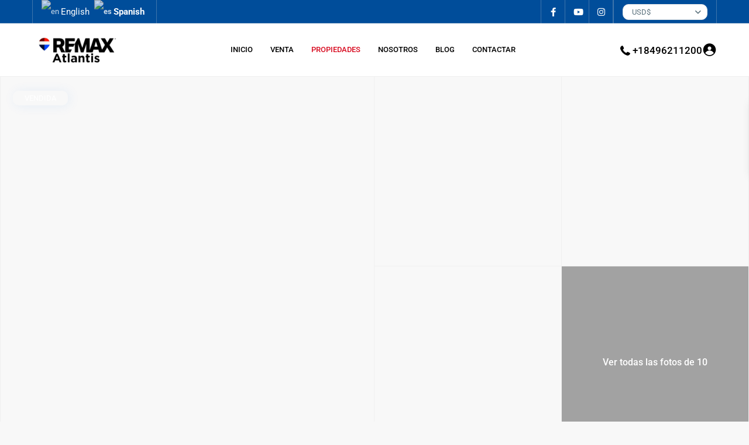

--- FILE ---
content_type: text/html; charset=UTF-8
request_url: https://drluxury.com.do/propiedades/villas-aguamarina/
body_size: 43432
content:
<!DOCTYPE html><html lang="es" prefix="og: https://ogp.me/ns#"   dir="ltr" ><head>
<meta name="MobileOptimized" content="width" />
<meta name="HandheldFriendly" content="true" />
<meta name="generator" content="Drupal 11 (https://www.drupal.org)" />
<meta charset="UTF-8" /><meta name="viewport" content="width=device-width, initial-scale=1,user-scalable=no"> <style>img:is([sizes="auto" i], [sizes^="auto," i]) { contain-intrinsic-size: 3000px 1500px }</style> <title>Villas Aguamarina - Villas for Sale in Cabarete | DR Luxury</title><link rel="preconnect" href="https://fonts.gstatic.com/" crossorigin/><link rel="preconnect" href="https://fonts.googleapis.com"/><style type="text/css">@font-face {
 font-family: 'Roboto';
 font-style: normal;
 font-weight: 400;
 font-stretch: normal;
 font-display: swap;
 src: url(https://fonts.gstatic.com/s/roboto/v50/KFOMCnqEu92Fr1ME7kSn66aGLdTylUAMQXC89YmC2DPNWubEbVmaiA8.ttf) format('truetype');
}
@font-face {
 font-family: 'Roboto';
 font-style: normal;
 font-weight: 500;
 font-stretch: normal;
 font-display: swap;
 src: url(https://fonts.gstatic.com/s/roboto/v50/KFOMCnqEu92Fr1ME7kSn66aGLdTylUAMQXC89YmC2DPNWub2bVmaiA8.ttf) format('truetype');
}
@font-face {
 font-family: 'Roboto';
 font-style: normal;
 font-weight: 700;
 font-stretch: normal;
 font-display: swap;
 src: url(https://fonts.gstatic.com/s/roboto/v50/KFOMCnqEu92Fr1ME7kSn66aGLdTylUAMQXC89YmC2DPNWuYjalmaiA8.ttf) format('truetype');
} </style><link rel="preload" as="font" href="https://fonts.gstatic.com/s/roboto/v27/KFOlCnqEu92Fr1MmWUlfBBc4AMP6lQ.woff2" crossorigin/><link rel="preload" as="font" href="https://fonts.gstatic.com/s/opensans/v23/mem8YaGs126MiZpBA-UFVZ0bf8pkAg.woff2" crossorigin/><link rel="stylesheet" id="siteground-optimizer-combined-css-9ad2ee04511600f447195f83292dad0d" href="https://drluxury.com.do/storage/f0c7ace559/siteground-optimizer-combined-css-9ad2ee04511600f447195f83292dad0d.css" media="all" /><meta name="description" content="Villas Aguamarina exclusivo proyecto de la Costa Norte de La República Dominicana, lujosas casas con terminaciones de primera. DR Luxury"/><meta name="robots" content="follow, index, max-snippet:-1, max-video-preview:-1, max-image-preview:large"/><link rel="canonical" href="https://drluxury.com.do/propiedades/villas-aguamarina/" /><meta property="og:locale" content="es_ES" /><meta property="og:type" content="article" /><meta property="og:title" content="Villas Aguamarina - Villas for Sale in Cabarete | DR Luxury" /><meta property="og:description" content="Villas Aguamarina exclusivo proyecto de la Costa Norte de La República Dominicana, lujosas casas con terminaciones de primera. DR Luxury" /><meta property="og:url" content="https://drluxury.com.do/propiedades/villas-aguamarina/" /><meta property="og:site_name" content="RE/MAX ATLANTIS" /><meta property="og:updated_time" content="2022-07-16T07:26:14-04:00" /><meta property="og:image" content="https://drluxury.com.do/storage/2021/09/YN-VIL-008-1.jpeg" /><meta property="og:image:secure_url" content="https://drluxury.com.do/storage/2021/09/YN-VIL-008-1.jpeg" /><meta property="og:image:width" content="1280" /><meta property="og:image:height" content="720" /><meta property="og:image:alt" content="Villas Aguamarina - Villas for Sale in Cabarete | DR Luxury" /><meta property="og:image:type" content="image/jpeg" /><meta name="twitter:card" content="summary_large_image" /><meta name="twitter:title" content="Villas Aguamarina - Villas for Sale in Cabarete | DR Luxury" /><meta name="twitter:description" content="Villas Aguamarina exclusivo proyecto de la Costa Norte de La República Dominicana, lujosas casas con terminaciones de primera. DR Luxury" /><meta name="twitter:image" content="https://drluxury.com.do/storage/2021/09/YN-VIL-008-1.jpeg" /> <link rel='dns-prefetch' href='//www.googletagmanager.com' /><link rel='dns-prefetch' href='//fonts.googleapis.com' /><link rel='preconnect' href='https://fonts.gstatic.com' crossorigin /><link rel="alternate" type="application/rss+xml" title="RE/MAX ATLANTIS &raquo; Feed" href="https://drluxury.com.do/feed/" /><link rel="alternate" type="application/rss+xml" title="RE/MAX ATLANTIS &raquo; Feed de los comentarios" href="https://drluxury.com.do/comments/feed/" /><link rel="alternate" type="application/rss+xml" title="RE/MAX ATLANTIS &raquo; Comentario Villas Aguamarina del feed" href="https://drluxury.com.do/propiedades/villas-aguamarina/feed/" /> <style id='classic-theme-styles-inline-css' type='text/css'> /*! This file is auto-generated */
.wp-block-button__link{color:#fff;background-color:#32373c;border-radius:9999px;box-shadow:none;text-decoration:none;padding:calc(.667em + 2px) calc(1.333em + 2px);font-size:1.125em}.wp-block-file__button{background:#32373c;color:#fff;text-decoration:none} </style> <style id='global-styles-inline-css' type='text/css'> :root{--wp--preset--aspect-ratio--square: 1;--wp--preset--aspect-ratio--4-3: 4/3;--wp--preset--aspect-ratio--3-4: 3/4;--wp--preset--aspect-ratio--3-2: 3/2;--wp--preset--aspect-ratio--2-3: 2/3;--wp--preset--aspect-ratio--16-9: 16/9;--wp--preset--aspect-ratio--9-16: 9/16;--wp--preset--color--black: #000000;--wp--preset--color--cyan-bluish-gray: #abb8c3;--wp--preset--color--white: #ffffff;--wp--preset--color--pale-pink: #f78da7;--wp--preset--color--vivid-red: #cf2e2e;--wp--preset--color--luminous-vivid-orange: #ff6900;--wp--preset--color--luminous-vivid-amber: #fcb900;--wp--preset--color--light-green-cyan: #7bdcb5;--wp--preset--color--vivid-green-cyan: #00d084;--wp--preset--color--pale-cyan-blue: #8ed1fc;--wp--preset--color--vivid-cyan-blue: #0693e3;--wp--preset--color--vivid-purple: #9b51e0;--wp--preset--gradient--vivid-cyan-blue-to-vivid-purple: linear-gradient(135deg,rgba(6,147,227,1) 0%,rgb(155,81,224) 100%);--wp--preset--gradient--light-green-cyan-to-vivid-green-cyan: linear-gradient(135deg,rgb(122,220,180) 0%,rgb(0,208,130) 100%);--wp--preset--gradient--luminous-vivid-amber-to-luminous-vivid-orange: linear-gradient(135deg,rgba(252,185,0,1) 0%,rgba(255,105,0,1) 100%);--wp--preset--gradient--luminous-vivid-orange-to-vivid-red: linear-gradient(135deg,rgba(255,105,0,1) 0%,rgb(207,46,46) 100%);--wp--preset--gradient--very-light-gray-to-cyan-bluish-gray: linear-gradient(135deg,rgb(238,238,238) 0%,rgb(169,184,195) 100%);--wp--preset--gradient--cool-to-warm-spectrum: linear-gradient(135deg,rgb(74,234,220) 0%,rgb(151,120,209) 20%,rgb(207,42,186) 40%,rgb(238,44,130) 60%,rgb(251,105,98) 80%,rgb(254,248,76) 100%);--wp--preset--gradient--blush-light-purple: linear-gradient(135deg,rgb(255,206,236) 0%,rgb(152,150,240) 100%);--wp--preset--gradient--blush-bordeaux: linear-gradient(135deg,rgb(254,205,165) 0%,rgb(254,45,45) 50%,rgb(107,0,62) 100%);--wp--preset--gradient--luminous-dusk: linear-gradient(135deg,rgb(255,203,112) 0%,rgb(199,81,192) 50%,rgb(65,88,208) 100%);--wp--preset--gradient--pale-ocean: linear-gradient(135deg,rgb(255,245,203) 0%,rgb(182,227,212) 50%,rgb(51,167,181) 100%);--wp--preset--gradient--electric-grass: linear-gradient(135deg,rgb(202,248,128) 0%,rgb(113,206,126) 100%);--wp--preset--gradient--midnight: linear-gradient(135deg,rgb(2,3,129) 0%,rgb(40,116,252) 100%);--wp--preset--font-size--small: 13px;--wp--preset--font-size--medium: 20px;--wp--preset--font-size--large: 36px;--wp--preset--font-size--x-large: 42px;--wp--preset--spacing--20: 0.44rem;--wp--preset--spacing--30: 0.67rem;--wp--preset--spacing--40: 1rem;--wp--preset--spacing--50: 1.5rem;--wp--preset--spacing--60: 2.25rem;--wp--preset--spacing--70: 3.38rem;--wp--preset--spacing--80: 5.06rem;--wp--preset--shadow--natural: 6px 6px 9px rgba(0, 0, 0, 0.2);--wp--preset--shadow--deep: 12px 12px 50px rgba(0, 0, 0, 0.4);--wp--preset--shadow--sharp: 6px 6px 0px rgba(0, 0, 0, 0.2);--wp--preset--shadow--outlined: 6px 6px 0px -3px rgba(255, 255, 255, 1), 6px 6px rgba(0, 0, 0, 1);--wp--preset--shadow--crisp: 6px 6px 0px rgba(0, 0, 0, 1);}:where(.is-layout-flex){gap: 0.5em;}:where(.is-layout-grid){gap: 0.5em;}body .is-layout-flex{display: flex;}.is-layout-flex{flex-wrap: wrap;align-items: center;}.is-layout-flex > :is(*, div){margin: 0;}body .is-layout-grid{display: grid;}.is-layout-grid > :is(*, div){margin: 0;}:where(.wp-block-columns.is-layout-flex){gap: 2em;}:where(.wp-block-columns.is-layout-grid){gap: 2em;}:where(.wp-block-post-template.is-layout-flex){gap: 1.25em;}:where(.wp-block-post-template.is-layout-grid){gap: 1.25em;}.has-black-color{color: var(--wp--preset--color--black) !important;}.has-cyan-bluish-gray-color{color: var(--wp--preset--color--cyan-bluish-gray) !important;}.has-white-color{color: var(--wp--preset--color--white) !important;}.has-pale-pink-color{color: var(--wp--preset--color--pale-pink) !important;}.has-vivid-red-color{color: var(--wp--preset--color--vivid-red) !important;}.has-luminous-vivid-orange-color{color: var(--wp--preset--color--luminous-vivid-orange) !important;}.has-luminous-vivid-amber-color{color: var(--wp--preset--color--luminous-vivid-amber) !important;}.has-light-green-cyan-color{color: var(--wp--preset--color--light-green-cyan) !important;}.has-vivid-green-cyan-color{color: var(--wp--preset--color--vivid-green-cyan) !important;}.has-pale-cyan-blue-color{color: var(--wp--preset--color--pale-cyan-blue) !important;}.has-vivid-cyan-blue-color{color: var(--wp--preset--color--vivid-cyan-blue) !important;}.has-vivid-purple-color{color: var(--wp--preset--color--vivid-purple) !important;}.has-black-background-color{background-color: var(--wp--preset--color--black) !important;}.has-cyan-bluish-gray-background-color{background-color: var(--wp--preset--color--cyan-bluish-gray) !important;}.has-white-background-color{background-color: var(--wp--preset--color--white) !important;}.has-pale-pink-background-color{background-color: var(--wp--preset--color--pale-pink) !important;}.has-vivid-red-background-color{background-color: var(--wp--preset--color--vivid-red) !important;}.has-luminous-vivid-orange-background-color{background-color: var(--wp--preset--color--luminous-vivid-orange) !important;}.has-luminous-vivid-amber-background-color{background-color: var(--wp--preset--color--luminous-vivid-amber) !important;}.has-light-green-cyan-background-color{background-color: var(--wp--preset--color--light-green-cyan) !important;}.has-vivid-green-cyan-background-color{background-color: var(--wp--preset--color--vivid-green-cyan) !important;}.has-pale-cyan-blue-background-color{background-color: var(--wp--preset--color--pale-cyan-blue) !important;}.has-vivid-cyan-blue-background-color{background-color: var(--wp--preset--color--vivid-cyan-blue) !important;}.has-vivid-purple-background-color{background-color: var(--wp--preset--color--vivid-purple) !important;}.has-black-border-color{border-color: var(--wp--preset--color--black) !important;}.has-cyan-bluish-gray-border-color{border-color: var(--wp--preset--color--cyan-bluish-gray) !important;}.has-white-border-color{border-color: var(--wp--preset--color--white) !important;}.has-pale-pink-border-color{border-color: var(--wp--preset--color--pale-pink) !important;}.has-vivid-red-border-color{border-color: var(--wp--preset--color--vivid-red) !important;}.has-luminous-vivid-orange-border-color{border-color: var(--wp--preset--color--luminous-vivid-orange) !important;}.has-luminous-vivid-amber-border-color{border-color: var(--wp--preset--color--luminous-vivid-amber) !important;}.has-light-green-cyan-border-color{border-color: var(--wp--preset--color--light-green-cyan) !important;}.has-vivid-green-cyan-border-color{border-color: var(--wp--preset--color--vivid-green-cyan) !important;}.has-pale-cyan-blue-border-color{border-color: var(--wp--preset--color--pale-cyan-blue) !important;}.has-vivid-cyan-blue-border-color{border-color: var(--wp--preset--color--vivid-cyan-blue) !important;}.has-vivid-purple-border-color{border-color: var(--wp--preset--color--vivid-purple) !important;}.has-vivid-cyan-blue-to-vivid-purple-gradient-background{background: var(--wp--preset--gradient--vivid-cyan-blue-to-vivid-purple) !important;}.has-light-green-cyan-to-vivid-green-cyan-gradient-background{background: var(--wp--preset--gradient--light-green-cyan-to-vivid-green-cyan) !important;}.has-luminous-vivid-amber-to-luminous-vivid-orange-gradient-background{background: var(--wp--preset--gradient--luminous-vivid-amber-to-luminous-vivid-orange) !important;}.has-luminous-vivid-orange-to-vivid-red-gradient-background{background: var(--wp--preset--gradient--luminous-vivid-orange-to-vivid-red) !important;}.has-very-light-gray-to-cyan-bluish-gray-gradient-background{background: var(--wp--preset--gradient--very-light-gray-to-cyan-bluish-gray) !important;}.has-cool-to-warm-spectrum-gradient-background{background: var(--wp--preset--gradient--cool-to-warm-spectrum) !important;}.has-blush-light-purple-gradient-background{background: var(--wp--preset--gradient--blush-light-purple) !important;}.has-blush-bordeaux-gradient-background{background: var(--wp--preset--gradient--blush-bordeaux) !important;}.has-luminous-dusk-gradient-background{background: var(--wp--preset--gradient--luminous-dusk) !important;}.has-pale-ocean-gradient-background{background: var(--wp--preset--gradient--pale-ocean) !important;}.has-electric-grass-gradient-background{background: var(--wp--preset--gradient--electric-grass) !important;}.has-midnight-gradient-background{background: var(--wp--preset--gradient--midnight) !important;}.has-small-font-size{font-size: var(--wp--preset--font-size--small) !important;}.has-medium-font-size{font-size: var(--wp--preset--font-size--medium) !important;}.has-large-font-size{font-size: var(--wp--preset--font-size--large) !important;}.has-x-large-font-size{font-size: var(--wp--preset--font-size--x-large) !important;}
:where(.wp-block-post-template.is-layout-flex){gap: 1.25em;}:where(.wp-block-post-template.is-layout-grid){gap: 1.25em;}
:where(.wp-block-columns.is-layout-flex){gap: 2em;}:where(.wp-block-columns.is-layout-grid){gap: 2em;}
:root :where(.wp-block-pullquote){font-size: 1.5em;line-height: 1.6;} </style> <style id='wpestate_style-inline-css' type='text/css'> body::after{
 position:absolute;
 width:0;
 height:0;
 overflow:hidden;
 z-index:-1; // hide images
 content:url();   // load images
 }
 } </style> <noscript></noscript><script type="text/javascript" src="https://drluxury.com.do/lib/js/jquery/jquery.min.js?rnd=23782" id="jquery-core-js"></script> <script type="text/javascript" src="https://drluxury.com.do/lib/js/jquery/jquery-migrate.min.js?rnd=23782" id="jquery-migrate-js"></script> <script defer type="text/javascript" src="https://drluxury.com.do/storage/f0c7ace559/modernizr.custom.62456.min.js?rnd=23782" id="modernizr.custom.62456-js"></script>   <script defer type="text/javascript" src="https://www.googletagmanager.com/gtag/js?id=G-H18CXVQWPN" id="google_gtagjs-js" async></script> <script defer type="text/javascript" id="google_gtagjs-js-after"> /* <![CDATA[ */
window.dataLayer = window.dataLayer || [];function gtag(){dataLayer.push(arguments);}
gtag("set","linker",{"domains":["drluxury.com.do"]});
gtag("js", new Date());
gtag("set", "developer_id.dZTNiMT", true);
gtag("config", "G-H18CXVQWPN");
/* ]]> */ </script> <link rel='shortlink' href='https://drluxury.com.do/?p=19740' /><link rel="alternate" title="oEmbed (JSON)" type="application/json+oembed" href="https://drluxury.com.do/wp-json/oembed/1.0/embed?url=https%3A%2F%2Fdrluxury.com.do%2Fpropiedades%2Fvillas-aguamarina%2F" /><link rel="alternate" title="oEmbed (XML)" type="text/xml+oembed" href="https://drluxury.com.do/wp-json/oembed/1.0/embed?url=https%3A%2F%2Fdrluxury.com.do%2Fpropiedades%2Fvillas-aguamarina%2F&#038;format=xml" /><meta property="og:image" content="https://drluxury.com.do/storage/2021/09/YN-VIL-008-1.jpeg"/><meta property="og:image:secure_url" content="https://drluxury.com.do/storage/2021/09/YN-VIL-008-1.jpeg" /><meta property="og:description"  content=" Villas Aguamarina | VENDIDA
Seis Villas minimalistas, en un exclusivo proyecto de la Costa Norte de La República Dominicana, lujosas casas con terminaciones de primera y una gran oportunidad para generar ingresos a través del alquiler (inversión y plusvalía garantizada).
Exclusivas villas minimalistas en perla marina con tres habitaciones modernas 3 baños, sala , cocina, gazebo, área de lavado, terraza y piscina privada.
¿Vivir a unos cuantos pasos de la Playa, generar ingresos a través de la renta o venir de vacaciones? ¡Tú decides!
Amenidades del complejo:
Villas de Lujo con piscina privada, 4 Restaurantes, Centro de Yoga y Pilates, Centro Ecuestre, Seguridad 24/7, Proyecto cerrado, de Renta, Alto Retorno de Inversión
 Metraje: Terreno 443 m2, construcción 370 m2 | 3 Habitaciones | 3 Baños | 2 Medio Baño = USD$ 420,000.00 
Financiamiento disponible." /> <style type='text/css'>:root{/* base variables START */--wp-estate-main-color-option: #004d9a;--wp-estate-second-color-option: #d80c21;/* base variables END *//* layout variables START *//* layout variables END *//* logo variables START *//* logo variables END *//* header variables START */--wp-estate-header-height-option: 90px;--wp-estate-sticky-header-height-option: 90px;--wp-estate-top-menu-font-size-option: 13px;--wp-estate-menu-item-font-size-option: 13px;--wp-estate-top-bar-back-option: #004d9a;--wp-estate-top-bar-font-option: #ffffff;--wp-estate-header-color-option: #ffffff;--wp-estate-sticky-menu-font-color-option: #000000;--wp-estate-menu-font-color-option: #000000;--wp-estate-top-menu-hover-font-color-option: #d80c21;--wp-estate-active-menu-font-color-option: #d80c21;--wp-estate-top-menu-hover-back-font-color-option: #8224e3;--wp-estate-transparent-menu-hover-font-color-option: #ffffff;--wp-estate-menu-item-back-color-option: #004d9a;--wp-estate-menu-items-color-option: #ffffff;--wp-estate-menu-hover-font-color-option: #ffffff;--wp-estate-menu-hover-back-color-option: #d80c21;/* header variables END *//* mobile_header variables START */--wp-estate-mobile-header-background-color-option: #ffffff;--wp-estate-mobile-header-icon-color-option: #004d9a;--wp-estate-mobile-menu-font-color-option: #ffffff;--wp-estate-mobile-menu-hover-font-color-option: #d80c21;--wp-estate-mobile-menu-background-color-option: #004d9a;/* mobile_header variables END *//* search variables START */--wp-estate-adv-back-color-option: #ffffff;--wp-estate-adv-back-color-opacity-option: 0.2;--wp-estate-adv-font-color-option: #ffffff;/* search variables END *//* general variables START */--wp_estate_link_color-option: #444444;--wp-estate-hover-button-color-option: #333333;/* general variables END *//* map variables START *//* map variables END *//* property_unit variables START */--wp-estate-card-details-font-awsome-size-option: 13px;--wp-estate-card-details-image_icon-size-option: 17px;--wp-estate-card-details-font-family-option: Roboto;--wp-estate-card-details-font-size-option: 14px;--wp-estate-card-details-line-height-option: 14px;--wp-estate-card-details-font-weight-option: 500;--wp-estate-card-details-alignment-option: fill;--wp-estate-card-details-image-position-option: left;--wp-estate-card-details-gap-option: px;/* property_unit variables END *//* widgets variables START *//* widgets variables END *//* footer variables START */--wp-estate-footer-back-color-option: #d80c21;--wp-estate-footer-font-color-option: #ffffff;--wp-estate-footer-copy-back-color-option: #004d9a;--wp-estate-footer-heading-color-option: #ffffff;/* footer variables END *//* content_area_padding variables START */--wp-estate-contentarea-internal-padding-top-option: 15px;--wp-estate-contentarea-internal-padding-left-option: 15px;--wp-estate-contentarea-internal-padding-bottom-option: 15px;--wp-estate-contentarea-internal-padding-right-option: 15px;/* content_area_padding variables END *//* property_unit_padding variables START *//* property_unit_padding variables END *//* widget_padding variables START *//* widget_padding variables END *//* borders_and_units variables START */--wp-estate-border-radius-corner-option: 10px;/* borders_and_units variables END *//* min_heights variables START *//* min_heights variables END *//* dashboard_colors variables START */--wp-estate-user-dashboard-menu-hover-color-option: #004d9a;--wp-estate-user-dashboard-menu-color-hover-option: #004d9a;--wp-estate-user-dashboard-package-color-option: #004d9a;--wp-estate-user-dashboard-buy-package-background-option: #004d9a;--wp-estate-user-dashboard-content-button-background-option: #004d9a;/* dashboard_colors variables END *//* typography variables START *//* typography variables END *//* others variables START */--wp-estate-cssbox-shadow-option: 0 3px 25px 0 rgb(184 156 121 / 10%);--wp-estate-float-form-top-option: 72%;--wp-estate-float-form-top-tax-option: 54%;/* others variables END */}#tab_prpg.wpestate_elementor_tabs .tab-pane {padding: 60px 0px;}#propertyid_display{ display:none; }.ribbon-inside.Propiedad-en-Plano {background: #000000;color: #fff;} .ribbon-inside.Nueva-Oferta {background: #000000;color: #fff;} .ribbon-inside.VENDIDA, .ribbon-inside {font-size: 16px !important;background-color: #d80c21;}.action_tag_wrapper.VENTA, .ribbon-inside {font-size: 13px !important;background-color: #004d9a;}.featured_property .hot-offer,.property_listing .hot-offer {font-size: 12px!important;}.featured_property .new-offer,.property_listing .new-offer {font-size: 12px!important;}.property_media {display: none;}</style> <style> .e-con.e-parent:nth-of-type(n+4):not(.e-lazyloaded):not(.e-no-lazyload),
 .e-con.e-parent:nth-of-type(n+4):not(.e-lazyloaded):not(.e-no-lazyload) * {
 background-image: none !important;
 }
 @media screen and (max-height: 1024px) {
 .e-con.e-parent:nth-of-type(n+3):not(.e-lazyloaded):not(.e-no-lazyload),
 .e-con.e-parent:nth-of-type(n+3):not(.e-lazyloaded):not(.e-no-lazyload) * {
 background-image: none !important;
 }
 }
 @media screen and (max-height: 640px) {
 .e-con.e-parent:nth-of-type(n+2):not(.e-lazyloaded):not(.e-no-lazyload),
 .e-con.e-parent:nth-of-type(n+2):not(.e-lazyloaded):not(.e-no-lazyload) * {
 background-image: none !important;
 }
 } </style><script type="text/javascript" id="google_gtagjs" src="https://www.googletagmanager.com/gtag/js?id=G-H18CXVQWPN" async="async"></script> <script type="text/javascript" id="google_gtagjs-inline"> /* <![CDATA[ */
window.dataLayer = window.dataLayer || [];function gtag(){dataLayer.push(arguments);}gtag('js', new Date());gtag('config', 'G-H18CXVQWPN', {} );
/* ]]> */ </script><link rel="icon" href="https://drluxury.com.do/storage/2022/03/icon-36x36.png" sizes="32x32" /><link rel="icon" href="https://drluxury.com.do/storage/2022/03/icon.png" sizes="192x192" /><link rel="apple-touch-icon" href="https://drluxury.com.do/storage/2022/03/icon.png" /><meta name="msapplication-TileImage" content="https://drluxury.com.do/storage/2022/03/icon.png" /> <style type="text/css" id="wp-custom-css"> .wpestate_top_property_navigation {
 background-color: black;
} </style></head><body class="wp-singular estate_property-template-default single single-estate_property postid-19740 wp-custom-logo wp-theme-wpresidence wp-child-theme-wpresidence-child  wpresidece_has_top_bar   wpresidence_boxed_header  wpresidence_header_logo_align_center wpresidence_header3_logo_align_left wpresidence_header_menu_type1_align_center wpresidence_header_menu_type3_4_text_align_left elementor-default elementor-kit-33"> <div class="mobilewrapper" id="mobilewrapper_links"><div class="snap-drawers"> <div class="snap-drawer snap-drawer-left"><div class="mobilemenu-close"><i class="fas fa-times"></i></div><div class="header_phone"> <svg xmlns="http://www.w3.org/2000/svg" xmlns:xlink="http://www.w3.org/1999/xlink" xml:space="preserve" version="1.1" style="shape-rendering:geometricPrecision;text-rendering:geometricPrecision;image-rendering:optimizeQuality;" viewBox="0 0 295.64 369.5375" x="0px" y="0px" fill-rule="evenodd" clip-rule="evenodd"><defs></defs><g><path class="fil0" d="M231.99 189.12c18.12,10.07 36.25,20.14 54.37,30.21 7.8,4.33 11.22,13.52 8.15,21.9 -15.59,42.59 -61.25,65.07 -104.21,49.39 -87.97,-32.11 -153.18,-97.32 -185.29,-185.29 -15.68,-42.96 6.8,-88.62 49.39,-104.21 8.38,-3.07 17.57,0.35 21.91,8.15 10.06,18.12 20.13,36.25 30.2,54.37 4.72,8.5 3.61,18.59 -2.85,25.85 -8.46,9.52 -16.92,19.04 -25.38,28.55 18.06,43.98 55.33,81.25 99.31,99.31 9.51,-8.46 19.03,-16.92 28.55,-25.38 7.27,-6.46 17.35,-7.57 25.85,-2.85z"/></g></svg> <a href="tel: +18496211200" > +18496211200</a></div><ul id="menu-main-menu" class="mobilex-menu"><li id="menu-item-21235" class="menu-item menu-item-type-post_type menu-item-object-page menu-item-home menu-item-21235"><a href="https://drluxury.com.do/">INICIO</a></li><li id="menu-item-21236" class="menu-item menu-item-type-taxonomy menu-item-object-property_action_category menu-item-21236"><a href="https://drluxury.com.do/tipos/venta/">VENTA</a></li><li id="menu-item-21244" class="menu-item menu-item-type-taxonomy menu-item-object-property_category menu-item-21244"><a href="https://drluxury.com.do/listados/preconstruccion/">PRE-CONSTRUCCIÓN</a></li><li id="menu-item-21237" class="menu-item menu-item-type-taxonomy menu-item-object-property_action_category menu-item-21237"><a href="https://drluxury.com.do/tipos/alquiler/">ALQUILER</a></li><li id="menu-item-21238" class="menu-item menu-item-type-custom menu-item-object-custom menu-item-has-children menu-item-21238"><a href="#">PROPIEDADES</a><ul class="sub-menu"><li id="menu-item-21486" class="menu-item menu-item-type-taxonomy menu-item-object-property_status menu-item-21486"><a href="https://drluxury.com.do/estado/luxury/">Luxury</a></li><li id="menu-item-21239" class="menu-item menu-item-type-taxonomy menu-item-object-property_category menu-item-21239"><a href="https://drluxury.com.do/listados/apartamentos/">Apartamentos</a></li><li id="menu-item-21240" class="menu-item menu-item-type-taxonomy menu-item-object-property_category menu-item-21240"><a href="https://drluxury.com.do/listados/penthouse/">Penthouse</a></li><li id="menu-item-21242" class="menu-item menu-item-type-taxonomy menu-item-object-property_category menu-item-21242"><a href="https://drluxury.com.do/listados/casas/">Casas</a></li><li id="menu-item-21241" class="menu-item menu-item-type-taxonomy menu-item-object-property_category menu-item-21241"><a href="https://drluxury.com.do/listados/villas/">Villas</a></li><li id="menu-item-21243" class="menu-item menu-item-type-taxonomy menu-item-object-property_category menu-item-21243"><a href="https://drluxury.com.do/listados/terrenos/">Terrenos</a></li></ul></li><li id="menu-item-21246" class="menu-item menu-item-type-post_type menu-item-object-page menu-item-21246"><a href="https://drluxury.com.do/la-empresa/">NOSOTROS</a></li><li id="menu-item-21247" class="menu-item menu-item-type-post_type menu-item-object-page menu-item-21247"><a href="https://drluxury.com.do/contacto/">CONTACTO</a></li></ul></div></div></div> <div class="mobilewrapper-user" id="mobilewrapperuser"><div class="snap-drawers"> <div class="snap-drawer snap-drawer-right"><div class="mobilemenu-close-user"><i class="fas fa-times"></i></div><div class="login_form wpestate_login_form_wrapper"><div class="login_register_div_title">Ingrese en su cuenta</div><div class="loginalert login_register_message_area" ></div> <input type="text" class="form-control wpestate_login_form_username" name="log"  placeholder="Nombre de usuario"/><div class="password_holder"> <input type="password" class="form-control wpestate_login_form_password " name="pwd" placeholder="Contraseña"/> <i class="far fa-eye-slash show_hide_password"></i></div> <input type="hidden" name="loginpop" class="loginpop" value="0"> <input type="hidden" class="wpestate_login_form_security" name="security-login-topbar" 
 value="f9a631957a"> <button class="wpresidence_button wpestate_login_submit_button" >Iniciar sesión</button> <input type="hidden" class="wpestate_social_login_nonce" value="3c82d06b1c"></div><div class="login_form wpestate_register_form_wrapper" ><div class="login_register_div_title">Crear una cuenta</div><div class="loginalert wpestate_register_message_area"></div> <input type="text" name="user_login_register"  class="form-control wpestate_register_form_usenmame" placeholder="Nombre de usuario"/> <input type="email" name="user_email_register" class="form-control wpestate_register_form_email" placeholder="Email" /><div class="password_holder"> <input type="password" name="user_password"  class="form-control wpestate_register_form_password" placeholder="Contraseña"/> <i class="far fa-eye-slash show_hide_password"></i></div><div class="password_holder"> <input type="password" name="user_password_retype"  class="form-control wpestate_register_form_password_retype" placeholder="Vuelva a escribir la contraseña"/> <i class="far fa-eye-slash show_hide_password"></i></div> <select  name="new_user_type_topbar" class="form-select wpestate_register_form_user_type"><option value="0">Seleccionar tipo de usuario</option><option value="1">Usuario</option> </select><div class="wpestate_register_form_agree_terms_label_wrapper"> <input type="checkbox" name="terms" class="wpestate_register_form_agree_terms " /> <label class="wpestate_register_form_agree_terms_label" for="user_terms_register_topbar"> Estoy de acuerdo con <a href="https://drluxury.com.do/terms-of-user/" target="_blank" class="wpestate_register_form_agree_terms_link">términos y condiciones</a> </label></div> <input type="hidden" class="wpestate_register_form_security" name="security-register-topbar" value="6d00522a43"> <button class="wpresidence_button wpestate_register_submit_button">Registrarse</button></div><div class="login_form wpestate_forgot_form_wrapper "><div class="login_register_div_title">Restablecer contraseña</div><div class="loginalert login_register_message_area" ></div> <input type="email" class="form-control wpestate_forgot_form_email " name="forgot_email" placeholder="Ingresar Email" size="20" /> <input type="hidden" id="security-forgot-topbar" name="security-forgot-topbar" value="5356482a1b" /><input type="hidden" name="_wp_http_referer" value="/propiedades/villas-aguamarina/" /> <input type="hidden" class="wpestate_forgot_form_security" name="security-login-topbar" 
 value="ef6262d8d5"> <input type="hidden" class="wpestate_auth_postid" value="19740"> <button class="wpresidence_button wpestate_forgot_password_submit_button" name="forgot">Restablecer contraseña</button></div><div class="login_modal_control"> <a href="#" class="wpestate_login_form_switch_login">Únete ahora</a> <a href="#" class="wpestate_login_form_switch_register">Regístrate aquí!</a> <a href="#" class="wpestate_login_form_switch_forgot">¿Olvidó su contraseña?</a> <input type="hidden" name="loginpop" class="loginpop" value="0"></div></div></div></div><div class="website-wrapper wpresidence_wrapper_for_header_type1  wide " id="all_wrapper" ><div class="container-fluid px-0 wpresidence_main_wrapper_class  wide  has_header_type1 "><div class="top_bar_wrapper d-none d-xl-block w-100 topbar_show_mobile_no transparent_border_topbar "><div class="top_bar d-flex w-100 px-5 justify-content-between align-items-center"><div class="left-top-widet"><ul class="xoxo"><li id="gtranslate-3" class="widget-container widget_gtranslate"><div class="gtranslate_wrapper" id="gt-wrapper-71356346"></div></li></ul></div><div class="right-top-widet"><ul class="xoxo"><li id="social_widget-2" class="widget-container social_sidebar"><h3 class="widget-title-topbar">Social Links:</h3><div class="social_sidebar_internal"><a href="https://www.facebook.com/remaxatlantis" target="_blank" aria-label="facebook" ><i class="fab fa-facebook-f"></i></a><a href="https://youtube.com/channel/UCg_oZkViSPwkXevb80AVkQw" target="_blank" aria-label="youtube" ><i class="fab fa-youtube  fa-fw"></i></a><a href="https://www.instagram.com/remaxatlantisrd/" target="_blank" aria-label="instagram" ><i class="fab fa-instagram  fa-fw"></i></a></div></li><li id="multiple_currency_widget-2" class="widget-container multiple_currency_widget"><div class="dropdown wpresidence_dropdown  currency" > <button  data-bs-toggle="dropdown" id="sidebar_currency_list"
 class="btn dropdown-toggle" 
 type="button" 
 aria-expanded="false"
 data-value="usd%24"> USD$ </button> <input type="hidden" name="filter_curr[]" value="usd%24"><ul  class="dropdown-menu filter_menu list_sidebar_currency " role="menu" aria-labelledby="sidebar_currency_list"><li role="presentation" data-curpos="before" data-coef="1" data-value="USD$" data-symbol="USD$" data-pos="-1">USD$</li></ul></div> <input type="hidden" id="wpestate_change_currency" value="ef030ed751" /></li></ul></div></div></div><div class="mobile_header exclude-rtl d-xl-none mobile_header_sticky_no"><div class="mobile-trigger exclude-rtl"><i class="fas fa-bars"></i></div><div class="mobile-logo"> <a href="https://drluxury.com.do"> <img src="https://drluxury.com.do/storage/2025/05/ra_nn.webp" class="img-responsive retina_ready" alt="logo móvil"/> </a></div><div class="mobile-trigger-user"> <i class="fas fa-user-circle"></i></div></div> <div class="master_header d-none d-xl-block d-flex   wide "> <header class="header_wrapper d-flex w-100  header_type1 hover_type_5 no_property_submit "><div class="header_wrapper_inside mx-5 py-0 d-flex w-100 flex-wrap align-items-center justify-content-between "
 data-logo="https://drluxury.com.do/storage/2025/06/2ra_nn.webp"
 data-sticky-logo="https://drluxury.com.do/storage/2025/06/2ra_nn.webp"><div class="logo " > <a href="https://drluxury.com.do"><img id="logo_image" src="https://drluxury.com.do/storage/2025/06/2ra_nn.webp" class="img-responsive retina_ready" alt="logo de la empresa"/></a></div><nav class="wpresidence-navigation-menu px-5 py-0 navbar navbar-expand-lg"><div class="menu-mega-menu-updated-container"><ul id="menu-main-menu" class="menu"><li id="menu-item-19091" class="menu-item menu-item-type-post_type menu-item-object-page menu-item-home no-megamenu   "><a class="menu-item-link"  href="https://drluxury.com.do/">INICIO</a></li><li id="menu-item-19093" class="menu-item menu-item-type-taxonomy menu-item-object-property_action_category no-megamenu   "><a class="menu-item-link"  href="https://drluxury.com.do/tipos/venta/">VENTA</a></li><li id="menu-item-19641" class="menu-item menu-item-type-post_type menu-item-object-page current-menu-ancestor current-menu-parent current_page_parent current_page_ancestor menu-item-has-children no-megamenu   "><a class="menu-item-link"  href="https://drluxury.com.do/lista-de-propiedades/">PROPIEDADES</a><ul style="" class="  sub-menu "><li id="menu-item-21234" class="menu-item menu-item-type-taxonomy menu-item-object-property_category   "><a class="menu-item-link"  href="https://drluxury.com.do/listados/preconstruccion/">PRE-CONSTRUCCIÓN</a></li><li id="menu-item-21487" class="menu-item menu-item-type-taxonomy menu-item-object-property_status   "><a class="menu-item-link"  href="https://drluxury.com.do/estado/luxury/">Luxury</a></li><li id="menu-item-19557" class="menu-item menu-item-type-taxonomy menu-item-object-property_category   "><a class="menu-item-link"  href="https://drluxury.com.do/listados/apartamentos/">Apartamentos</a></li><li id="menu-item-19558" class="menu-item menu-item-type-taxonomy menu-item-object-property_category   "><a class="menu-item-link"  href="https://drluxury.com.do/listados/penthouse/">Penthouse</a></li><li id="menu-item-19560" class="menu-item menu-item-type-taxonomy menu-item-object-property_category   "><a class="menu-item-link"  href="https://drluxury.com.do/listados/casas/">Casas</a></li><li id="menu-item-19559" class="menu-item menu-item-type-taxonomy menu-item-object-property_category   "><a class="menu-item-link"  href="https://drluxury.com.do/listados/villas/">Villas</a></li><li id="menu-item-20309" class="menu-item menu-item-type-taxonomy menu-item-object-property_category current-menu-item   "><a class="menu-item-link"  href="https://drluxury.com.do/listados/terrenos/">Terrenos</a></li></ul></li><li id="menu-item-19134" class="menu-item menu-item-type-post_type menu-item-object-page menu-item-has-children no-megamenu   "><a class="menu-item-link"  href="https://drluxury.com.do/la-empresa/">NOSOTROS</a><ul style="" class="  sub-menu "><li id="menu-item-19642" class="menu-item menu-item-type-post_type menu-item-object-page   "><a class="menu-item-link"  href="https://drluxury.com.do/nuestros-agentes/">Lista de agentes</a></li></ul></li><li id="menu-item-25442" class="menu-item menu-item-type-post_type menu-item-object-page no-megamenu   "><a class="menu-item-link"  href="https://drluxury.com.do/blog/">BLOG</a></li><li id="menu-item-18169" class="menu-item menu-item-type-post_type menu-item-object-page no-megamenu   "><a class="menu-item-link"  href="https://drluxury.com.do/contacto/">CONTACTAR</a></li></ul></div></nav><div class="user_menu_wrapper"> <div class="user_menu d-flex align-items-center user_not_loged wpestate-align-self-center wpestate-text-end" id="user_menu_u"><div class="header_phone"> <svg xmlns="http://www.w3.org/2000/svg" xmlns:xlink="http://www.w3.org/1999/xlink" xml:space="preserve" version="1.1" style="shape-rendering:geometricPrecision;text-rendering:geometricPrecision;image-rendering:optimizeQuality;" viewBox="0 0 295.64 369.5375" x="0px" y="0px" fill-rule="evenodd" clip-rule="evenodd"><defs></defs><g><path class="fil0" d="M231.99 189.12c18.12,10.07 36.25,20.14 54.37,30.21 7.8,4.33 11.22,13.52 8.15,21.9 -15.59,42.59 -61.25,65.07 -104.21,49.39 -87.97,-32.11 -153.18,-97.32 -185.29,-185.29 -15.68,-42.96 6.8,-88.62 49.39,-104.21 8.38,-3.07 17.57,0.35 21.91,8.15 10.06,18.12 20.13,36.25 30.2,54.37 4.72,8.5 3.61,18.59 -2.85,25.85 -8.46,9.52 -16.92,19.04 -25.38,28.55 18.06,43.98 55.33,81.25 99.31,99.31 9.51,-8.46 19.03,-16.92 28.55,-25.38 7.27,-6.46 17.35,-7.57 25.85,-2.85z"/></g></svg> <a href="tel: +18496211200" > +18496211200</a></div> <div class="submit_action"> <svg xmlns="http://www.w3.org/2000/svg" xmlns:xlink="http://www.w3.org/1999/xlink" version="1.1" x="0px" y="0px" viewBox="0 0 100 125" enable-background="new 0 0 100 100" xml:space="preserve"><g><path d="M50,5C25.2,5,5,25.1,5,50s20.2,45,45,45s45-20.1,45-45S74.8,5,50,5z M50,26.5c7.2,0,13.1,5.9,13.1,13.1   c0,7.2-5.9,13.1-13.1,13.1s-13.1-5.9-13.1-13.1C36.9,32.4,42.8,26.5,50,26.5z M50,87.9c-12.2,0-23.1-5.8-30.1-14.8   c5.7-10.7,17.1-18,30.1-18s24.4,7.3,30.1,18C73.2,82.1,62.2,87.9,50,87.9z"/></g></svg></div> </div></div></div></header></div><div class="wpestate_top_property_navigation"><a class="wpestate_top_property_navigation_link" href="#single-overview-section"> Resumen</a><a class="wpestate_top_property_navigation_link" href="#wpestate_property_description_section">Descripción</a><a class="wpestate_top_property_navigation_link" href="#accordion_property_address">Ubicación</a><a class="wpestate_top_property_navigation_link" href="#accordion_property_details">Detalles</a><a class="wpestate_top_property_navigation_link" href="#accordion_features_details">Características</a><a class="wpestate_top_property_navigation_link" href="#accordion_property_details_map">Map</a><a class="wpestate_top_property_navigation_link" href="#accordion_property_page_views">Page Views Statistics</a><a class="wpestate_top_property_navigation_link" href="#accordion_property_schedule_tour">Schedule a tour</a><a class="wpestate_top_property_navigation_link" href="#wpestate_single_agent_details_wrapper">Agent</a><a class="wpestate_top_property_navigation_link" href="#property_other_agents">Other Agents</a><a class="wpestate_top_property_navigation_link" href="#property_reviews_area">Reviews</a></div><script type="text/javascript"> //<![CDATA[
 jQuery(document).ready(function(){
 wpestate_property_sticky();
 });
 //]]> </script><div class="header_media d-flex  w-100 mobile_header_media_sticky_no header_mediatype_0 with_search_1 header_media_non_elementor"></div><div class="wpestate_property_header_extended"><div class="gallery_wrapper row property_header_gallery_wrapper"><div class="status-wrapper horizontalstatus"><div class="slider-property-status horizontalstatus ribbon-wrapper-VENDIDA VENDIDA">VENDIDA</div></div><div class="col-md-6 row gallery-right-column image_gallery lightbox_trigger special_border" data-slider-no="1" style="background-image:url(https://drluxury.com.do/storage/2021/09/YN-VIL-008-1-1110x623.jpeg)"><div class="img_listings_overlay"></div></div><div class="col-md-6 gallery-left-column"><div class="col-md-6 image_gallery lightbox_trigger  special_border_top " data-slider-no="2" style="background-image:url(https://drluxury.com.do/storage/2021/09/YN-VIL-008-2-525x328.jpeg)"><div class="img_listings_overlay"></div></div><div class="col-md-6 image_gallery lightbox_trigger  special_border_top " data-slider-no="3" style="background-image:url(https://drluxury.com.do/storage/2021/09/YN-VIL-008-3-525x328.jpeg)"><div class="img_listings_overlay"></div></div><div class="col-md-6 image_gallery lightbox_trigger " data-slider-no="4" style="background-image:url(https://drluxury.com.do/storage/2021/09/YN-VIL-008-4-525x328.jpeg)"><div class="img_listings_overlay"></div></div><div class="col-md-6 image_gallery last_gallery_item lightbox_trigger" data-slider-no="5" style="background-image:url(https://drluxury.com.do/storage/2021/09/YN-VIL-008-5-525x328.jpeg)"><div class="img_listings_overlay 
 img_listings_overlay_last                    "></div> <span class="img_listings_mes">Ver todas las fotos de 10</span></div></div></div></div><div class=" wpresidence-content-container-wrapper col-12 d-flex flex-wrap wpresidence_property_layout2"><div class="wpresidence_property_page_title_area col-md-12 col-12 flex-column flex-md-row align-items-start align-items-md-center flex-nowrap flex-md-wrap"><div class="single_property_labels"><div class="property_title_label"></div><div class="property_title_label actioncat"><a href="https://drluxury.com.do/listados/villas/">Villas</a></div></div><h1 class="entry-title entry-prop">Villas Aguamarina</h1><div class="price_area"><div class="second_price_area"><span class="price_label price_label_before"></span><span class="price_label"></span></div> <span class="price_label price_label_before">Desde </span> USD$  420,000 <span class="price_label"></span></div><div class="property_categs"> <i class="fas fa-map-marker-alt"></i> Sosúa, <a href="https://drluxury.com.do/ciudad/cabarete/">Cabarete</a>, <a href="https://drluxury.com.do/ciudad/puerto-plata/">Puerto Plata</a>, <a href="https://drluxury.com.do/ciudad/sosua/">Sosúa</a>, <a href="https://drluxury.com.do/zona/cabarete/">Cabarete</a>, <a href="https://drluxury.com.do/zona/sosua/">Sosúa</a></div><div class="prop_social"><div class="share_unit"> <a href="https://www.facebook.com/sharer.php?u=https://drluxury.com.do/propiedades/villas-aguamarina/&amp;t=Villas+Aguamarina" target="_blank" rel="noreferrer" class="social_facebook">Facebook</a> <a href="https://twitter.com/intent/tweet?text=Villas+Aguamarina+https%3A%2F%2Fdrluxury.com.do%2Fpropiedades%2Fvillas-aguamarina%2F" class="social_tweet" rel="noreferrer" target="_blank">X - Twitter</a> <a href="https://pinterest.com/pin/create/button/?url=https://drluxury.com.do/propiedades/villas-aguamarina/&amp;media=https://drluxury.com.do/storage/2021/09/YN-VIL-008-1.jpeg&amp;description=Villas+Aguamarina" target="_blank" rel="noreferrer" class="social_pinterest">Pinterest</a> <a href="https://wa.me/?text=Villas%20Aguamarina%20https://drluxury.com.do/propiedades/villas-aguamarina/" class="social_whatsup" rel="noreferrer" target="_blank">WhatsApp</a> <a href="mailto:email@email.com?subject=Villas+Aguamarina&amp;body=https%3A%2F%2Fdrluxury.com.do%2Fpropiedades%2Fvillas-aguamarina%2F" data-action="share email"  class="social_email">Email</a></div><div class="title_share share_list single_property_action" data-bs-toggle="tooltip" title="compartir"> Compartir</div><div id="add_favorites" 
 class="title_share single_property_action isnotfavorite" 
 data-postid="19740" 
 data-bs-toggle="tooltip"
 title="agregar a favoritos"> <i class="far fa-heart"></i> Favorito</div><div id="print_page" class="title_share single_property_action" data-propid="19740" 
 data-bs-toggle="tooltip"
 title="Imprimir"> <i class="fas fa-print"></i>Imprimir</div></div></div><div class="wpestate_column_content col-12 col-lg-8 ps-lg-0 pe-lg-3 order-lg-1"><div class="single-content listing-content"><div class="single-overview-section panel-group property-panel" id="single-overview-section"><h4 class="panel-title" id=""> Resumen</h4><div class="property-page-overview-details-wrapper  justify-content-start justify-content-md-between"><ul class="overview_element"><li class="first_overview first_overview_left"> Actualizado en:</li><li class="first_overview_date">julio 16, 2022</li></ul><ul class="overview_element"><li class="first_overview "> <svg width="798" height="569" viewBox="0 0 798 569" fill="none" xmlns="http://www.w3.org/2000/svg"> <path d="M236.65 0H560.87C567.29 0 573.12 2.61 577.33 6.83L656.2 85.7C660.75 90.24 663.02 96.2 663.02 102.17L663.03 216.94C667.14 217.92 671.04 220 674.23 223.21L712.37 261.37C717.33 265.63 720.47 271.96 720.47 279.02V329.58H754.52C760.95 329.58 766.78 332.19 770.99 336.41L790.71 356.12C795.25 360.66 797.52 366.63 797.52 372.59L797.53 446.06C797.53 458.91 787.1 469.35 774.24 469.35H717.9V545.52C717.9 558.38 707.47 568.81 694.61 568.81H624.8C611.94 568.81 601.51 558.38 601.51 545.52V469.35H196.02V545.52C196.02 558.38 185.59 568.81 172.73 568.81H102.92C90.06 568.81 79.63 558.38 79.63 545.52V469.35H23.29C10.43 469.35 0 458.91 0 446.06V372.59C0 366.16 2.61 360.34 6.82 356.12L26.54 336.41C31.08 331.87 37.04 329.6 43.01 329.58H77.04V279.02C77.06 273.06 79.33 267.1 83.87 262.55L123.31 223.11C126.34 220.08 130.18 217.89 134.49 216.89V102.17C134.49 95.74 137.1 89.91 141.31 85.7L220.19 6.83C224.73 2.28 230.69 0.01 236.65 0V0ZM52.65 376.16L46.58 382.23V422.77C281.37 422.77 516.16 422.77 750.95 422.77V382.23L744.88 376.16C514.13 376.16 283.4 376.16 52.65 376.16V376.16ZM262.99 119.54H534.51C547.37 119.54 557.8 129.97 557.8 142.83V216.29H616.45V111.81L551.22 46.58H246.3L181.07 111.81V216.29H239.7V142.83C239.7 129.97 250.14 119.54 262.99 119.54V119.54ZM511.22 166.12H286.28V216.29H511.22V166.12ZM149.44 469.35H126.21V522.23H149.44V469.35ZM671.32 469.35H648.09V522.23H671.32V469.35ZM639.74 262.87C479.08 262.87 318.44 262.87 157.78 262.87H149.42L123.62 288.66V329.58H673.89V288.57L648.22 262.87H639.74V262.87Z" fill="#333333"/> </svg></li><li class="">3 Dormitorios</li></ul><ul class="overview_element"><li class="first_overview "><svg width="517" height="515" viewBox="0 0 517 515" fill="none" xmlns="http://www.w3.org/2000/svg"> <path d="M53.7957 274.151C131 273.543 208.204 272.936 285.409 272.328C320.502 272.052 355.595 271.776 390.687 271.499C408.709 271.357 436.246 267.321 453.855 271.002C483.718 277.245 500.827 291.055 460.56 297.045C394.658 306.848 320.713 297.873 254.042 298.06C220.181 298.154 186.32 298.249 152.459 298.344C132.142 298.4 111.826 298.457 91.5092 298.514C84.737 298.533 77.9649 298.552 71.1927 298.571C52.3786 304.32 40.7481 296.826 36.3013 276.088C52.8826 279.86 59.9619 254.352 43.3362 250.57C24.104 246.195 9.18371 253.464 2.87718 272.911C-7.86142 306.025 12.9416 323.181 40.7178 325.119C107.664 329.789 176.766 324.739 243.883 324.551C313.315 324.357 383.305 326.686 452.681 323.869C475.355 322.948 505.639 324.33 513.939 298.79C523.252 270.129 504.563 248.411 478.428 244.846C413.411 235.977 340.514 245.431 274.881 245.948C201.186 246.528 127.491 247.108 53.7957 247.688C36.7748 247.822 36.7351 274.285 53.7957 274.151Z" fill="#222222"/> <path d="M466.461 323.548C474.73 375.537 434.999 433.231 387.646 453.943C349.846 470.477 295.94 463.719 254.54 464.503C214.778 465.257 180.991 468.261 146.51 445.99C109.925 422.358 55.4102 377.073 57.7829 329.415C58.6303 312.393 32.165 312.438 31.3198 329.415C28.8418 379.189 68.1589 422.234 105.975 450.969C163.88 494.97 203.297 492.106 274.482 490.561C338.061 489.181 389.722 494.909 438.653 449.799C477.721 413.783 500.49 370.025 491.979 316.513C489.311 299.741 463.807 306.861 466.461 323.548Z" fill="#222222"/> <path d="M334.065 61.9826C335.204 45.8633 330.105 43.7571 345.043 34.9641C356.06 28.4795 367.53 30.2771 379.689 30.2471C414.788 30.1607 403.851 39.6988 403.886 73.8339C403.94 127.831 403.995 181.828 404.05 235.825C404.067 252.852 430.531 252.881 430.513 235.825C430.461 184.67 430.409 133.515 430.357 82.3597C430.335 60.6536 439.565 21.7027 418.084 7.15394C401.503 -4.07547 349.393 -0.082615 330.83 5.5742C302.887 14.0895 309.347 37.2869 307.602 61.9826C306.402 78.9773 332.87 78.9021 334.065 61.9826Z" fill="#222222"/> <path d="M352.821 107.029C330.46 107.037 304.602 110.618 282.562 107.149C285.198 109.176 287.834 111.203 290.47 113.23C287.659 109.117 303.833 98.2036 305.929 96.6067C312.01 91.9742 315.44 89.1697 322.877 88.4098C328.161 87.8699 337.461 87.4048 342.258 89.8401C353.907 95.7527 352.133 108.756 351.855 119.376C351.41 136.411 377.873 136.401 378.318 119.376C378.914 96.5592 374.266 71.7971 349.293 64.3223C339.232 61.3106 327.763 61.3313 317.357 62.0418C303.547 62.9849 295.08 71.5673 284.66 79.9306C272.257 89.8861 250.532 115.735 271.027 130.299C279.718 136.474 294.167 133.512 304.151 133.509C320.374 133.503 336.597 133.498 352.821 133.492C369.848 133.486 369.877 107.023 352.821 107.029Z" fill="#222222"/> <path d="M341.354 158.199C341.354 162.021 341.354 165.844 341.354 169.666C341.354 186.694 367.817 186.722 367.817 169.666C367.817 165.844 367.817 162.021 367.817 158.199C367.817 141.171 341.354 141.143 341.354 158.199Z" fill="#222222"/> <path d="M277.405 164.373C278.206 166.629 278.029 165.509 277.797 167.892C277.106 175.015 284.373 181.124 291.029 181.124C298.759 181.124 303.568 175.035 304.26 167.892C304.605 164.343 304.116 160.695 302.923 157.338C300.531 150.608 293.895 146.105 286.646 148.097C280.131 149.887 275.001 157.608 277.405 164.373Z" fill="#222222"/> <path d="M307.834 203.186C307.834 205.832 307.834 208.479 307.834 211.125C307.834 228.153 334.297 228.181 334.297 211.125C334.297 208.479 334.297 205.832 334.297 203.186C334.297 186.158 307.834 186.13 307.834 203.186Z" fill="#222222"/> <path d="M317.537 488.987C317.537 493.398 317.537 497.808 317.537 502.219C317.537 519.246 344 519.275 344 502.219C344 497.808 344 493.398 344 488.987C344 471.959 317.537 471.931 317.537 488.987Z" fill="#222222"/> <path d="M170.226 487.222C170.226 492.221 170.226 497.219 170.226 502.218C170.226 519.245 196.689 519.274 196.689 502.218C196.689 497.219 196.689 492.221 196.689 487.222C196.689 470.194 170.226 470.166 170.226 487.222Z" fill="#222222"/> </svg></li><li class="">3 Baños</li></ul><ul class="overview_element"><li class="first_overview "><svg width="400" height="400" viewBox="0 0 400 400" fill="none" xmlns="http://www.w3.org/2000/svg"> <path d="M357.143 0H42.8571C31.4907 0 20.5898 4.50961 12.5526 12.5368C4.51529 20.5639 0 31.4511 0 42.8032V356.694C0 368.046 4.51529 378.933 12.5526 386.96C20.5898 394.987 31.4907 399.497 42.8571 399.497H357.143C368.509 399.497 379.41 394.987 387.447 386.96C395.485 378.933 400 368.046 400 356.694V42.8032C400 31.4511 395.485 20.5639 387.447 12.5368C379.41 4.50961 368.509 0 357.143 0ZM371.429 356.694C371.429 360.478 369.923 364.107 367.244 366.782C364.565 369.458 360.932 370.961 357.143 370.961H171.429V299.623H314.286C318.075 299.623 321.708 298.119 324.387 295.444C327.066 292.768 328.571 289.139 328.571 285.355C328.571 281.571 327.066 277.942 324.387 275.266C321.708 272.59 318.075 271.087 314.286 271.087H157.143C153.354 271.087 149.72 272.59 147.041 275.266C144.362 277.942 142.857 281.571 142.857 285.355V370.961H42.8571C39.0683 370.961 35.4347 369.458 32.7556 366.782C30.0765 364.107 28.5714 360.478 28.5714 356.694V171.213H142.857V199.748C142.857 203.532 144.362 207.162 147.041 209.837C149.72 212.513 153.354 214.016 157.143 214.016C160.932 214.016 164.565 212.513 167.244 209.837C169.923 207.162 171.429 203.532 171.429 199.748V114.142C171.429 110.358 169.923 106.729 167.244 104.053C164.565 101.377 160.932 99.8742 157.143 99.8742C153.354 99.8742 149.72 101.377 147.041 104.053C144.362 106.729 142.857 110.358 142.857 114.142V142.677H28.5714V42.8032C28.5714 39.0192 30.0765 35.3901 32.7556 32.7144C35.4347 30.0387 39.0683 28.5355 42.8571 28.5355H242.857V185.481C242.857 189.265 244.362 192.894 247.041 195.57C249.72 198.245 253.354 199.748 257.143 199.748H314.286C318.075 199.748 321.708 198.245 324.387 195.57C327.066 192.894 328.571 189.265 328.571 185.481C328.571 181.697 327.066 178.068 324.387 175.392C321.708 172.716 318.075 171.213 314.286 171.213H271.429V28.5355H357.143C360.932 28.5355 364.565 30.0387 367.244 32.7144C369.923 35.3901 371.429 39.0192 371.429 42.8032V356.694Z" fill="#222222"/> </svg></li><li class=""><span>419 m<sup>2</sup></span></li></ul></div></div><div class="wpestate_property_description property-panel" id="wpestate_property_description_section"><h4 class="panel-title">Descripción</h4><div class="panel-body"><h2><span style="font-weight: 400">Villas Aguamarina | <span style="color: #ff0000">VENDIDA</span></span></h2><p><span style="font-weight: 400">Seis Villas minimalistas, en un exclusivo proyecto de la Costa Norte de La República Dominicana, lujosas casas con terminaciones de primera y una gran oportunidad para generar ingresos a través del alquiler (inversión y plusvalía garantizada).</span></p><p><span style="font-weight: 400">Exclusivas villas minimalistas en perla marina con tres habitaciones modernas 3 baños, sala , cocina, gazebo, área de lavado, terraza y piscina privada.</span></p><p><span style="font-weight: 400">¿Vivir a unos cuantos pasos de la Playa, generar ingresos a través de la renta o venir de vacaciones? ¡Tú decides!</span></p><p><span style="font-weight: 400">Amenidades del complejo:</span></p><p><span style="font-weight: 400">Villas de Lujo con piscina privada, 4 Restaurantes, Centro de Yoga y Pilates, Centro Ecuestre, Seguridad 24/7, Proyecto cerrado, de Renta, Alto Retorno de Inversión</span></p><ul><li><strong>Metraje: Terreno 443 m2, construcción 370 m2 | 3 Habitaciones | 3 Baños | 2 Medio Baño = USD$ 420,000.00 </strong></li></ul><p><span style="font-weight: 400">Financiamiento disponible.</span></p></div></div><div class="accordion property-panel" id="accordion_property_energy_savings"><div class="accordion-item"><h2 class="accordion-header" id="heading_accordion_property_energy_savings_collapse"> <button class="accordion-button" type="button" data-bs-toggle="collapse" 
 data-bs-target="#accordion_property_energy_savings_collapse" 
 aria-expanded="true" aria-controls="accordion_property_energy_savings_collapse"> Energy Savings </button></h2><div id="accordion_property_energy_savings_collapse" class="accordion-collapse collapse show" 
 aria-labelledby="heading_accordion_property_energy_savings_collapse"><div class="accordion-body"><div class="row"></div></div></div></div></div><div class="accordion property-panel" id="accordion_property_address"><div class="accordion-item"><h2 class="accordion-header" id="heading_accordion_property_address_collapse"> <button class="accordion-button" type="button" data-bs-toggle="collapse" 
 data-bs-target="#accordion_property_address_collapse" 
 aria-expanded="true" aria-controls="accordion_property_address_collapse"> Ubicación </button></h2><div id="accordion_property_address_collapse" class="accordion-collapse collapse show" 
 aria-labelledby="heading_accordion_property_address_collapse"><div class="accordion-body"><div class="row"><div class="listing_detail   wpresidence-detail-direccion col-md-4"><strong>Dirección:</strong> Sosúa</div><div class="listing_detail   wpresidence-detail-ciudad col-md-4"><strong>Ciudad:</strong> <a href="https://drluxury.com.do/ciudad/cabarete/" rel="tag">Cabarete</a>, <a href="https://drluxury.com.do/ciudad/puerto-plata/" rel="tag">Puerto Plata</a>, <a href="https://drluxury.com.do/ciudad/sosua/" rel="tag">Sosúa</a></div><div class="listing_detail   wpresidence-detail-area col-md-4"><strong>Área:</strong> <a href="https://drluxury.com.do/zona/cabarete/" rel="tag">Cabarete</a>, <a href="https://drluxury.com.do/zona/sosua/" rel="tag">Sosúa</a></div><div class="listing_detail   wpresidence-detail-provincia col-md-4"><strong>Provincia:</strong> <a href="https://drluxury.com.do/provincia/republica-dominicana/" rel="tag">República Dominicana</a></div><div class="listing_detail   wpresidence-detail-pais col-md-4"><strong>País:</strong> República Dominicana</div><div class="col-md-12 p-0"> <a href="http://maps.google.com/?q=Sos%C3%BAa%2CCabarete%2C+Puerto+Plata%2C+Sos%C3%BAa" target="_blank" rel="noopener" class="acc_google_maps">Abrir en Google Maps</a></div></div></div></div></div></div><div class="accordion property-panel" id="accordion_property_details"><div class="accordion-item"><h2 class="accordion-header" id="heading_accordion_property_details_collapse"> <button class="accordion-button" type="button" data-bs-toggle="collapse" 
 data-bs-target="#accordion_property_details_collapse" 
 aria-expanded="true" aria-controls="accordion_property_details_collapse"> Detalles </button></h2><div id="accordion_property_details_collapse" class="accordion-collapse collapse show" 
 aria-labelledby="heading_accordion_property_details_collapse"><div class="accordion-body"><div class="row"><div class="listing_detail col-md-4 propertyid_display"><strong>ID de Inmueble:</strong> 19740</div><div class="listing_detail col-md-4 property_default_price"><strong>Precio:</strong> <span class="price_label price_label_before">Desde </span> USD$  420,000 <span class="price_label"></span></div><div class="listing_detail col-md-4 property_default_property_size"><strong>Tamaño de la propiedad:</strong> <span>419 m<sup>2</sup></span></div><div class="listing_detail col-md-4 property_default_lot_size"><strong>Tamaño del lote del Inmueble:</strong> <span>353 m<sup>2</sup></span></div><div class="listing_detail col-md-4 property_default_bedrooms"><strong>Dormitorios:</strong> 3</div><div class="listing_detail col-md-4 property_default_bathrooms"><strong>Baños:</strong> 3</div><div class="listing_detail col-md-4 manual-id"><strong>Código de propiedad::</strong> YN-VIL-008</div></div></div></div></div></div><div class="accordion property-panel" id="accordion_features_details"><div class="accordion-item"><h2 class="accordion-header" id="heading_accordion_features_details_collapse"> <button class="accordion-button" type="button" data-bs-toggle="collapse" 
 data-bs-target="#accordion_features_details_collapse" 
 aria-expanded="true" aria-controls="accordion_features_details_collapse"> Características </button></h2><div id="accordion_features_details_collapse" class="accordion-collapse collapse show" 
 aria-labelledby="heading_accordion_features_details_collapse"><div class="accordion-body"><div class="listing_detail col-md-12 row feature_block_Detalles al aire libre"><div class="feature_chapter_name col-md-12">Detalles al aire libre</div><div class="listing_detail col-md-4 patio-trasero"><i class="far fa-check-circle"></i>Patio trasero</div><div class="listing_detail col-md-4 piscina"><i class="far fa-check-circle"></i>Piscina</div></div><div class="listing_detail col-md-12 row feature_block_others"><div class="feature_chapter_name col-md-12">Otras caracteristicas</div><div class="listing_detail col-md-4 playa"><i class="far fa-check-circle"></i>Playa</div><div class="listing_detail col-md-4 seguridad-24-7"><i class="far fa-check-circle"></i>Seguridad 24/7</div></div></div></div></div></div><div class="accordion property-panel" id="accordion_property_details_map"><div class="accordion-item"><h2 class="accordion-header" id="heading_accordion_property_details_map_collapse"> <button class="accordion-button" type="button" data-bs-toggle="collapse" 
 data-bs-target="#accordion_property_details_map_collapse" 
 aria-expanded="true" aria-controls="accordion_property_details_map_collapse"> Map </button></h2><div id="accordion_property_details_map_collapse" class="accordion-collapse collapse show" 
 aria-labelledby="heading_accordion_property_details_map_collapse"><div class="accordion-body"><div class="google_map_shortcode_wrapper   with_open_street "><div id="gmapzoomplus_sh_9256"  class="smallslidecontrol gmapzoomplus_sh shortcode_control" ><i class="fas fa-plus"></i></div><div id="gmapzoomminus_sh_9256" class="smallslidecontrol gmapzoomminus_sh shortcode_control" ><i class="fas fa-minus"></i></div><div id="slider_enable_street_sh_9256" class="slider_enable_street_sh" data-placement="bottom" data-original-title="Street View"> <i class="fas fa-location-arrow"></i></div><div class="googleMap_shortcode_class" id="googleMap_shortcode_9256"  data-post_id="19740" data-cur_lat="19.779930266176" data-cur_long="-70.464313030243"  data-title="Villas Aguamarina"  data-pin="villas" data-thumb="%3Cimg%20width%3D%22120%22%20height%3D%22120%22%20src%3D%22data%3Aimage%2Fgif%3Bbase64%2CR0lGODlhAQABAIAAAAAAAP%2F%2F%2FyH5BAEAAAAALAAAAAABAAEAAAIBRAA7%22%20data-src%3D%22https%3A%2F%2Fdrluxury.com.do%2Fwp-content%2Fuploads%2F2021%2F09%2FYN-VIL-008-1-120x120.jpeg%22%20class%3D%22attachment-agent_picture_thumb%20size-agent_picture_thumb%20wp-post-image%20lazyload%22%20alt%3D%22Villas%20Aguamarina%20-%20Villas%20for%20Sale%20in%20Cabarete%20%7C%20DR%20Luxury%22%20decoding%3D%22async%22%20data-srcset%3D%22https%3A%2F%2Fdrluxury.com.do%2Fwp-content%2Fuploads%2F2021%2F09%2FYN-VIL-008-1-120x120.jpeg%20120w%2C%20https%3A%2F%2Fdrluxury.com.do%2Fwp-content%2Fuploads%2F2021%2F09%2FYN-VIL-008-1-150x150.jpeg%20150w%2C%20https%3A%2F%2Fdrluxury.com.do%2Fwp-content%2Fuploads%2F2021%2F09%2FYN-VIL-008-1-45x45.jpeg%2045w%2C%20https%3A%2F%2Fdrluxury.com.do%2Fwp-content%2Fuploads%2F2021%2F09%2FYN-VIL-008-1-36x36.jpeg%2036w%22%20sizes%3D%22%28max-width%3A%20120px%29%20100vw%2C%20120px%22%20title%3D%22Remax%20Atlantis%20-%20Villas%20Aguamarina%201%22%3E%3Cnoscript%3E%3Cimg%20width%3D%22120%22%20height%3D%22120%22%20src%3D%22https%3A%2F%2Fdrluxury.com.do%2Fwp-content%2Fuploads%2F2021%2F09%2FYN-VIL-008-1-120x120.jpeg%22%20class%3D%22attachment-agent_picture_thumb%20size-agent_picture_thumb%20wp-post-image%20lazyload%22%20alt%3D%22Villas%20Aguamarina%20-%20Villas%20for%20Sale%20in%20Cabarete%20%7C%20DR%20Luxury%22%20decoding%3D%22async%22%20srcset%3D%22https%3A%2F%2Fdrluxury.com.do%2Fwp-content%2Fuploads%2F2021%2F09%2FYN-VIL-008-1-120x120.jpeg%20120w%2C%20https%3A%2F%2Fdrluxury.com.do%2Fwp-content%2Fuploads%2F2021%2F09%2FYN-VIL-008-1-150x150.jpeg%20150w%2C%20https%3A%2F%2Fdrluxury.com.do%2Fwp-content%2Fuploads%2F2021%2F09%2FYN-VIL-008-1-45x45.jpeg%2045w%2C%20https%3A%2F%2Fdrluxury.com.do%2Fwp-content%2Fuploads%2F2021%2F09%2FYN-VIL-008-1-36x36.jpeg%2036w%22%20sizes%3D%22%28max-width%3A%20120px%29%20100vw%2C%20120px%22%20title%3D%22Remax%20Atlantis%20-%20Villas%20Aguamarina%202%22%3E%3C%2Fnoscript%3E"  data-price="%3Cspan%20class%3D%27infocur%20infocur_first%27%3EDesde%20%3C%2Fspan%3EUSD%24%20%20420%2C000%3Cspan%20class%3D%27infocur%27%3E%3C%2Fspan%3E"  data-single-first-type="Villas"  data-single-first-action=""  data-rooms="3" data-size="%3Cspan%3E419%20m%3Csup%3E2%3C%2Fsup%3E%3C%2Fspan%3E" data-bathrooms="3"  data-prop_url="https%3A%2F%2Fdrluxury.com.do%2Fpropiedades%2Fvillas-aguamarina%2F"  data-pin_price="USD%24%20%20420K"  data-clean_price="420000"  ></div></div></div></div></div></div><div class="accordion property-panel" id="accordion_property_page_views"><div class="accordion-item"><h2 class="accordion-header" id="heading_accordion_property_page_views_collapse"> <button class="accordion-button" type="button" data-bs-toggle="collapse" 
 data-bs-target="#accordion_property_page_views_collapse" 
 aria-expanded="true" aria-controls="accordion_property_page_views_collapse"> Page Views Statistics </button></h2><div id="accordion_property_page_views_collapse" class="accordion-collapse collapse show" 
 aria-labelledby="heading_accordion_property_page_views_collapse"><div class="accordion-body"><canvas id="myChart"></canvas></div></div></div></div> <script type="text/javascript"> //<![CDATA[
 jQuery(document).ready(function(){
 wpestate_show_stat_accordion();
 });
 //]]> </script><div class="accordion property-panel" id="accordion_property_schedule_tour"><div class="accordion-item"><h2 class="accordion-header" id="heading_accordion_property_schedule_tour_collapse"> <button class="accordion-button" type="button" data-bs-toggle="collapse" 
 data-bs-target="#accordion_property_schedule_tour_collapse" 
 aria-expanded="true" aria-controls="accordion_property_schedule_tour_collapse"> Schedule a tour </button></h2><div id="accordion_property_schedule_tour_collapse" class="accordion-collapse collapse show" 
 aria-labelledby="heading_accordion_property_schedule_tour_collapse"><div class="accordion-body"><div class="wpestate_schedule_tour_wrapper_content wpestate_contact_form_parent"><div class="wpestate_property_schedule_dates_wrapper" id="wpestate_schedule_tour_slider_76024" data-visible-items="6" data-auto="0"><div data-scheudle-day="Dom 18 Ene" class="wpestate_property_schedule_singledate_wrapper item "><div class="wpestate_property_schedule_singledate_wrapper_display"> <span class="wpestate_day_unit_day_name">Dom</span> <span class="wpestate_day_unit_day_number">18</span> <span class="wpestate_day_unit_day_month">Ene</span></div></div><div data-scheudle-day="Lun 19 Ene" class="wpestate_property_schedule_singledate_wrapper item shedule_day_option_selected"><div class="wpestate_property_schedule_singledate_wrapper_display"> <span class="wpestate_day_unit_day_name">Lun</span> <span class="wpestate_day_unit_day_number">19</span> <span class="wpestate_day_unit_day_month">Ene</span></div></div><div data-scheudle-day="Mar 20 Ene" class="wpestate_property_schedule_singledate_wrapper item "><div class="wpestate_property_schedule_singledate_wrapper_display"> <span class="wpestate_day_unit_day_name">Mar</span> <span class="wpestate_day_unit_day_number">20</span> <span class="wpestate_day_unit_day_month">Ene</span></div></div><div data-scheudle-day="Mié 21 Ene" class="wpestate_property_schedule_singledate_wrapper item "><div class="wpestate_property_schedule_singledate_wrapper_display"> <span class="wpestate_day_unit_day_name">Mié</span> <span class="wpestate_day_unit_day_number">21</span> <span class="wpestate_day_unit_day_month">Ene</span></div></div><div data-scheudle-day="Jue 22 Ene" class="wpestate_property_schedule_singledate_wrapper item "><div class="wpestate_property_schedule_singledate_wrapper_display"> <span class="wpestate_day_unit_day_name">Jue</span> <span class="wpestate_day_unit_day_number">22</span> <span class="wpestate_day_unit_day_month">Ene</span></div></div><div data-scheudle-day="Vie 23 Ene" class="wpestate_property_schedule_singledate_wrapper item "><div class="wpestate_property_schedule_singledate_wrapper_display"> <span class="wpestate_day_unit_day_name">Vie</span> <span class="wpestate_day_unit_day_number">23</span> <span class="wpestate_day_unit_day_month">Ene</span></div></div><div data-scheudle-day="Sáb 24 Ene" class="wpestate_property_schedule_singledate_wrapper item "><div class="wpestate_property_schedule_singledate_wrapper_display"> <span class="wpestate_day_unit_day_name">Sáb</span> <span class="wpestate_day_unit_day_number">24</span> <span class="wpestate_day_unit_day_month">Ene</span></div></div><div data-scheudle-day="Dom 25 Ene" class="wpestate_property_schedule_singledate_wrapper item "><div class="wpestate_property_schedule_singledate_wrapper_display"> <span class="wpestate_day_unit_day_name">Dom</span> <span class="wpestate_day_unit_day_number">25</span> <span class="wpestate_day_unit_day_month">Ene</span></div></div><div data-scheudle-day="Lun 26 Ene" class="wpestate_property_schedule_singledate_wrapper item "><div class="wpestate_property_schedule_singledate_wrapper_display"> <span class="wpestate_day_unit_day_name">Lun</span> <span class="wpestate_day_unit_day_number">26</span> <span class="wpestate_day_unit_day_month">Ene</span></div></div><div data-scheudle-day="Mar 27 Ene" class="wpestate_property_schedule_singledate_wrapper item "><div class="wpestate_property_schedule_singledate_wrapper_display"> <span class="wpestate_day_unit_day_name">Mar</span> <span class="wpestate_day_unit_day_number">27</span> <span class="wpestate_day_unit_day_month">Ene</span></div></div></div> <select name="wpestate_schedule_tour_time" class="form-select" id="wpestate_schedule_tour_time"><option value="0">Seleccione la hora</option><option value="10:00 am">10:00 am</option><option value="10:30 am">10:30 am</option><option value="11:00 am">11:00 am</option><option value="11:30 am">11:30 am</option><option value="12:00 pm">12:00 pm</option><option value="12:30 pm">12:30 pm</option><option value="01:00 pm">01:00 pm</option><option value="01:30 pm">01:30 pm</option><option value="02:00 pm">02:00 pm</option><option value="02:30 pm">02:30 pm</option> </select><div class="wpestate_display_schedule_tour_options_wrapper"><div class="wpestate_display_schedule_tour_option schedule_in_person shedule_option_selected"> <svg xmlns="http://www.w3.org/2000/svg" width="16px" height="16px" viewBox="0 0 16 16" fill="currentColor" class="bi bi-person"><path d="M8 8a3 3 0 1 0 0-6 3 3 0 0 0 0 6zm2-3a2 2 0 1 1-4 0 2 2 0 0 1 4 0zm4 8c0 1-1 1-1 1H3s-1 0-1-1 1-4 6-4 6 3 6 4zm-1-.004c-.001-.246-.154-.986-.832-1.664C11.516 10.68 10.289 10 8 10c-2.29 0-3.516.68-4.168 1.332-.678.678-.83 1.418-.832 1.664h10z"></path></svg> En persona</div><div class="wpestate_display_schedule_tour_option schedule_video_chat"> <svg xmlns="http://www.w3.org/2000/svg" width="24px" height="24px" viewBox="0 0 24 24" fill="none"><path d="M15 12V16.4C15 16.7314 14.7314 17 14.4 17H3.6C3.26863 17 3 16.7314 3 16.4V7.6C3 7.26863 3.26863 7 3.6 7H14.4C14.7314 7 15 7.26863 15 7.6V12ZM15 12L20.0159 7.82009C20.4067 7.49443 21 7.77232 21 8.28103V15.719C21 16.2277 20.4067 16.5056 20.0159 16.1799L15 12Z" stroke="currentColor" stroke-width="1.5" stroke-linecap="round" stroke-linejoin="round"></path></svg> Video chat</div></div><h5 class="wpestate_tour_info_headline">Tu información</h5><div class="alert-message " id="alert-agent-contact"></div><div class="contact_form_flex_wrapper "><div class="contact_form_flex_input_wrapper"> <input name="contact_name" id="agent_contact_name" type="text" placeholder="Tu nombre" aria-required="true" class="form-control"> <input type="text" name="email" class="form-control" id="agent_user_email" aria-required="true" placeholder="Tu correo electrónico"> <input type="text" name="phone" class="form-control" id="agent_phone" placeholder="Su teléfono"></div><textarea id="agent_comment" name="comment" class="form-control" cols="45" rows="8" aria-required="true">Me gustaría programar una visita para [ Villas Aguamarina ].</textarea><input type="submit" class="wpresidence_button agent_submit_class" value="Enviar Email"></div> <input name="prop_id" type="hidden" id="agent_property_id" value="19740"> <input name="prop_id" type="hidden" id="agent_id" value="57"> <input type="hidden" name="contact_ajax_nonce" id="agent_property_ajax_nonce" value="6788d3a91f" /></div> <script type="text/javascript"> jQuery(document).ready(function(){
 wpestate_schedule_tour_slider();
 }); </script></div></div></div></div><div class="wpestate_contact_form_parent wpestate_agent_details_wrapper row wpestate_single_agent_details_wrapper" id="wpestate_single_agent_details_wrapper"><div class="col-md-6 agentpic-wrapper"><div class="agent-listing-img-wrapper" data-link="https://drluxury.com.do/agentes/yuleysi-nunez/"><div class="agentpict" style="background-image:url(https://drluxury.com.do/storage/2014/05/08-Logo-5Logo-para-agencia-de-buceo-innovador-en-azul-oscuro-con-azul-claro00-x-500-px-1-500x328.png)"></div></div><div class="agent_unit_social_single"><a class="" href="https://www.facebook.com/juls.nunez.5/" target="_blank"  rel="noopener" ><i class="fab fa-facebook-f"></i></a><a class="" href="https://www.instagram.com/remaxatlantisrd?igsh=MXYybWZvcjE0Z2M4dA==" target="_blank" rel="noopener" ><i class="fab fa-instagram"></i></a><a class=""  href="https://www.youtube.com/@remaxatlantisrd" target="_blank" rel="noopener" ><i class="fa-brands fa-youtube"></i></a> <a class=""  href="https://www.tiktok.com/@remax.atlantis?is_from_webapp=1&#038;sender_device=pc" target="_blank" rel="noopener"><i class="fa-brands fa-tiktok"></i></a></div></div><div class="col-md-6 agent_details"><h3><a href="https://drluxury.com.do/agentes/yuleysi-nunez/">Yuleysi Nuñez</a></h3><div class="agent_position"> BROKER OWNER</div><div class="agent_detail agent_phone_class"> <svg width="16" height="16" viewBox="0 0 16 16" fill="none" xmlns="http://www.w3.org/2000/svg"> <path d="M5.58989 5.35298L4.00124 2L6.84747 6.44072L5.73961 7.97254C6.33837 9.03062 7.29261 9.88975 8.46524 10.4265L9.14108 10.0188L10 11.3603L9.32929 11.7649L9.32758 11.7665C9.10866 11.8994 8.85535 11.9786 8.59246 11.9962C8.32948 12.0139 8.06602 11.9694 7.82787 11.867L7.82188 11.8647C6.2241 11.1662 4.93175 10.0029 4.15181 8.56125L4.14924 8.55506C4.03588 8.34114 3.98568 8.10428 4.00352 7.86758C4.02136 7.63088 4.10663 7.40238 4.25105 7.20431L5.58989 5.35298Z"/> <path fill-rule="evenodd" clip-rule="evenodd" d="M8.86005 9.91043L6.71604 6.21123L6.92964 5.88483C7.05849 5.68786 7.13665 5.46208 7.15717 5.22761C7.17769 4.99312 7.13992 4.7572 7.04724 4.54084L5.47363 0.86806V0.86646C5.3526 0.582297 5.1425 0.34516 4.87498 0.19077C4.60747 0.0363812 4.29703 -0.026898 3.99042 0.0104649H3.98562C2.88403 0.151205 1.87154 0.688769 1.13785 1.52244C0.404157 2.35612 -0.000388779 3.4287 2.80363e-07 4.53924C0.000424591 7.57897 1.20826 10.494 3.35784 12.6433C5.50743 14.7926 8.42269 16 11.4625 16C12.5726 15.9998 13.6446 15.595 14.4778 14.8614C15.311 14.1278 15.8482 13.1156 15.9889 12.0144L15.9897 12.0096C16.0267 11.7031 15.9633 11.393 15.809 11.1256C15.6546 10.8583 15.4176 10.6483 15.1337 10.5272H15.1321L11.4625 8.95364C11.2442 8.86028 11.0062 8.82284 10.7698 8.8446C10.5335 8.86644 10.3063 8.94676 10.1089 9.07843L8.86086 9.91043H8.86005ZM9.66406 11.2976L11.4625 14.4C8.84677 14.4 6.33823 13.3609 4.48866 11.5114C2.63909 9.66179 1.60001 7.1533 1.60001 4.53764C1.59998 3.83989 1.84612 3.1645 2.29508 2.63036C2.74404 2.09624 3.36705 1.73762 4.05443 1.61766L6.71604 6.21123L8.86005 9.91043L9.66406 11.2976ZM9.66406 11.2976L11.4625 14.4C12.1602 14.4 12.8356 14.1539 13.3698 13.705C13.9039 13.2559 14.2625 12.633 14.3825 11.9456L10.9185 10.4616L9.66406 11.2976Z"/> </svg> <a href="tel:+18496211200">+18496211200</a></div><div class="agent_detail agent_mobile_class"> <svg width="12" height="16" viewBox="0 0 12 16" fill="none" xmlns="http://www.w3.org/2000/svg"> <path d="M9.68387 0.00976562H2.25812C1.02049 0.00976562 0.0303955 0.824015 0.0303955 1.84182V14.0556C0.0303955 15.0734 1.02049 15.8877 2.25812 15.8877H9.68387C10.9215 15.8877 11.9116 15.0734 11.9116 14.0556V1.84182C11.9116 0.824015 10.9215 0.00976562 9.68387 0.00976562ZM7.20861 13.6484H4.73337C4.31257 13.6484 3.99079 13.3839 3.99079 13.0377C3.99079 12.6917 4.31257 12.427 4.73337 12.427H7.20861C7.62941 12.427 7.95118 12.6917 7.95118 13.0377C7.95118 13.3839 7.62941 13.6484 7.20861 13.6484ZM10.4264 11.0021H1.51555V2.04539H10.4264V11.0021Z"/> </svg> <a href="tel:+18492171200">+18492171200</a></div><div class="agent_detail agent_email_class"> <svg width="16" height="12" viewBox="0 0 16 12" fill="none" xmlns="http://www.w3.org/2000/svg"> <path d="M13.7489 0.145508H2.2512C1.09771 0.145508 0.16748 1.0546 0.16748 2.18187V9.81823C0.16748 10.9455 1.09771 11.8546 2.2512 11.8546H13.7489C14.9024 11.8546 15.8326 10.9455 15.8326 9.81823V2.18187C15.8326 1.0546 14.9024 0.145508 13.7489 0.145508ZM13.7489 1.96369C13.7861 1.96369 13.8419 1.98187 13.8791 2.00005L8.13027 5.50914C8.05585 5.54551 7.96283 5.54551 7.88841 5.50914L2.13958 2.00005C2.17678 1.98187 2.21399 1.96369 2.26981 1.96369H13.7489ZM13.7489 10.0364H2.2512C2.12097 10.0364 2.02795 9.94551 2.02795 9.81823V4.07278L6.88376 7.0546C7.21865 7.2546 7.60934 7.36369 8.00004 7.36369C8.39074 7.36369 8.78144 7.2546 9.11632 7.0546L13.9721 4.07278V9.81823C13.9721 9.94551 13.8791 10.0364 13.7489 10.0364Z"/> </svg> <a href="mailto:yuleysinunezrealtor@gmail.com">yuleysinunezrealtor@gmail.com</a></div><div class="agent_detail agent_web_class"> <svg width="16" height="16" viewBox="0 0 16 16" fill="none" xmlns="http://www.w3.org/2000/svg"> <g clip-path="url(#clip0_332_14)"> <path fill-rule="evenodd" clip-rule="evenodd" d="M16 8C16 12.4184 12.4184 16 8 16C3.5816 16 0 12.4184 0 8C0 3.5816 3.5816 0 8 0C12.4184 0 16 3.5816 16 8ZM7.3056 1.9456C7.5856 1.6792 7.8184 1.6 8 1.6C8.1816 1.6 8.4144 1.68 8.6944 1.9456C8.9776 2.2152 9.2696 2.6432 9.532 3.2336C10.04 4.3776 10.38 5.9984 10.3992 7.8336C9.6496 7.9408 8.844 8 8 8C7.156 8 6.3504 7.9408 5.6008 7.8328C5.62 5.9984 5.96 4.3776 6.468 3.2336C6.7304 2.6432 7.0224 2.2152 7.3056 1.9456ZM4.008 7.512C4.0608 5.6272 4.4232 3.8984 5.0072 2.584C5.05476 2.47641 5.10491 2.36998 5.1576 2.2648C4.3033 2.68909 3.55442 3.29864 2.96554 4.04902C2.37667 4.79941 1.96263 5.67172 1.7536 6.6024C2.3456 6.9608 3.1112 7.2736 4.008 7.512ZM1.608 8.34C2.3168 8.68 3.1384 8.96 4.0392 9.168C4.1512 10.7872 4.492 12.2616 5.0056 13.416C5.0536 13.5248 5.104 13.6312 5.156 13.7352C4.13954 13.231 3.27534 12.4658 2.6519 11.5178C2.02847 10.5697 1.66821 9.47304 1.608 8.34ZM5.668 9.456C6.416 9.5504 7.1976 9.6 7.9992 9.6C8.8008 9.6 9.5832 9.5504 10.3304 9.456C10.2048 10.7576 9.9168 11.8984 9.5304 12.7664C9.2688 13.3568 8.9768 13.7848 8.6936 14.0544C8.4136 14.3208 8.1808 14.4 7.9992 14.4C7.8176 14.4 7.5848 14.32 7.3048 14.0544C7.0216 13.7848 6.7296 13.3568 6.4672 12.7664C6.0816 11.8992 5.7936 10.7576 5.668 9.4568V9.456ZM11.9592 9.168C11.8472 10.7872 11.5064 12.2616 10.9928 13.416C10.9452 13.5236 10.8951 13.63 10.8424 13.7352C11.8589 13.231 12.723 12.4658 13.3465 11.5178C13.9699 10.5697 14.3302 9.47304 14.3904 8.34C13.6816 8.68 12.86 8.96 11.9592 9.168ZM14.2464 6.6024C14.0374 5.67172 13.6234 4.79941 13.0345 4.04902C12.4456 3.29864 11.6967 2.68909 10.8424 2.2648C10.8944 2.3688 10.9448 2.4752 10.9928 2.584C11.5768 3.8984 11.9384 5.6272 11.9928 7.512C12.8888 7.2736 13.6552 6.96 14.2464 6.6024Z"/> </g> <defs> <clipPath id="clip0_332_14"> <rect width="16" height="16" fill="white"/> </clipPath> </defs> </svg> <a href="https://yuleysi.dominionluxuryvillas.do/" target="_blank">https://yuleysi.dominionluxuryvillas.do/</a></div></div><div class="custom_details_container"></div><div class="wpestate_single_agent_details_header_wrapper "><h4 id="show_contact">Contáctame</h4></div><div class="alert-message " id="alert-agent-contact"></div><div class="schedule_wrapper" style="display: none;"> <input name="schedule_day" class="schedule_day form-control" type="text" 
 placeholder="Día" 
 aria-required="true"> <select name="schedule_hour" class="schedule_hour form-select"><option value="0">Hora</option><option value="07:00">07:00</option><option value="07:15">07:15</option><option value="07:30">07:30</option><option value="07:45">07:45</option><option value="08:00">08:00</option><option value="08:15">08:15</option><option value="08:30">08:30</option><option value="08:45">08:45</option><option value="09:00">09:00</option><option value="09:15">09:15</option><option value="09:30">09:30</option><option value="09:45">09:45</option><option value="10:00">10:00</option><option value="10:15">10:15</option><option value="10:30">10:30</option><option value="10:45">10:45</option><option value="11:00">11:00</option><option value="11:15">11:15</option><option value="11:30">11:30</option><option value="11:45">11:45</option><option value="12:00">12:00</option><option value="12:15">12:15</option><option value="12:30">12:30</option><option value="12:45">12:45</option><option value="13:00">13:00</option><option value="13:15">13:15</option><option value="13:30">13:30</option><option value="13:45">13:45</option><option value="14:00">14:00</option><option value="14:15">14:15</option><option value="14:30">14:30</option><option value="14:45">14:45</option><option value="15:00">15:00</option><option value="15:15">15:15</option><option value="15:30">15:30</option><option value="15:45">15:45</option><option value="16:00">16:00</option><option value="16:15">16:15</option><option value="16:30">16:30</option><option value="16:45">16:45</option><option value="17:00">17:00</option><option value="17:15">17:15</option><option value="17:30">17:30</option><option value="17:45">17:45</option><option value="18:00">18:00</option><option value="18:15">18:15</option><option value="18:30">18:30</option><option value="18:45">18:45</option><option value="19:00">19:00</option><option value="19:15">19:15</option><option value="19:30">19:30</option><option value="19:45">19:45</option> </select></div><div class="contact_form_flex_wrapper "><div class="contact_form_flex_input_wrapper"> <input name="contact_name" id="agent_contact_name" type="text" placeholder="Tu nombre" aria-required="true" class="form-control"> <input type="text" name="email" class="form-control" id="agent_user_email" aria-required="true" placeholder="Tu correo electrónico"> <input type="text" name="phone" class="form-control" id="agent_phone" placeholder="Su teléfono"></div><textarea id="agent_comment" name="comment" class="form-control" cols="45" rows="8" aria-required="true">Estoy interesado en [ Villas Aguamarina ]</textarea><input type="submit" class="wpresidence_button agent_submit_class" value="Enviar Email"><div class="realtor-contact-buttons"> <a class="wpresidence_button wpresidence_button_inverse realtor_call" href="tel:+18492171200"> <i class="fas fa-phone"></i> Llamar <span class="agent_call_no">+18492171200</span> </a> <a class="wpresidence_button wpresidence_button_inverse realtor_whatsapp" target="_blank" href="https://wa.me/18492171200?text=Hola%20estoy%20interesado%20en%20%5BVillas%20Aguamarina%5D%20https://drluxury.com.do/propiedades/villas-aguamarina/"> <i class="fab fa-whatsapp"></i> WhatsApp </a></div></div> <input name="prop_id" type="hidden" id="agent_property_id" value="19740"> <input name="prop_id" type="hidden" id="agent_id" value="57"> <input type="hidden" name="contact_ajax_nonce" id="agent_property_ajax_nonce" value="6788d3a91f" /></div><div class="property_reviews_wrapper panel-group property-panel" id="property_reviews_area"><h4>Reviews</h4><h5 class="review_notice">Necesitas <span id="login_trigger_modal">iniciar sesión</span> para publicar una opinión</h5></div></div></div>  <div class="p-0 added4mobile col-xs-12 col-12 col-lg-4 ps-lg-3 pe-lg-0 order-lg-2 wpestate_sidebar_sticky   widget-area-sidebar" id="primary" ><div id="primary_sidebar_wrapper"><div id="wpestate_sidebar_property_contact_tabs"><ul class="nav nav-tabs" role="tablist"><li class="nav-item" role="presentation"> <button class="nav-link active" id="sidebar-contact-tab" data-bs-toggle="tab" data-bs-target="#sidebar_contact" type="button" role="tab" aria-controls="sidebar_contact" aria-selected="true"> Solicitar Información </button></li><li class="nav-item" role="presentation"> <button class="nav-link" id="sidebar-schedule-tab" data-bs-toggle="tab" data-bs-target="#sidebar_schedule" type="button" role="tab" aria-controls="sidebar_schedule" aria-selected="false"> Programar una visita </button></li></ul><div class="tab-content"><div class="tab-pane fade show active" id="sidebar_contact" role="tabpanel" aria-labelledby="sidebar-contact-tab"><div class="agent_contanct_form_sidebar widget-container wpestate_contact_form_parent"><div class="agent_unit_widget_sidebar_wrapper"><div class="agent_unit_widget_sidebar_wrapper_unit"><div class="agent_unit_widget_sidebar" style="background-image: url(https://drluxury.com.do/storage/2014/05/08-Logo-5Logo-para-agencia-de-buceo-innovador-en-azul-oscuro-con-azul-claro00-x-500-px-1-500x328.png)"></div><div class="agent_unit_widget_sidebar_details_wrapper"><h4> <a href="https://drluxury.com.do/agentes/yuleysi-nunez/">Yuleysi Nuñez</a></h4><div class="agent_position">BROKER OWNER</div></div></div></div><div class="wpestate_single_agent_details_header_wrapper "><h4 id="show_contact">Contáctame</h4></div><div class="alert-message " id="alert-agent-contact"></div><div class="schedule_wrapper" style="display: none;"> <input name="schedule_day" class="schedule_day form-control" type="text" 
 placeholder="Día" 
 aria-required="true"> <select name="schedule_hour" class="schedule_hour form-select"><option value="0">Hora</option><option value="07:00">07:00</option><option value="07:15">07:15</option><option value="07:30">07:30</option><option value="07:45">07:45</option><option value="08:00">08:00</option><option value="08:15">08:15</option><option value="08:30">08:30</option><option value="08:45">08:45</option><option value="09:00">09:00</option><option value="09:15">09:15</option><option value="09:30">09:30</option><option value="09:45">09:45</option><option value="10:00">10:00</option><option value="10:15">10:15</option><option value="10:30">10:30</option><option value="10:45">10:45</option><option value="11:00">11:00</option><option value="11:15">11:15</option><option value="11:30">11:30</option><option value="11:45">11:45</option><option value="12:00">12:00</option><option value="12:15">12:15</option><option value="12:30">12:30</option><option value="12:45">12:45</option><option value="13:00">13:00</option><option value="13:15">13:15</option><option value="13:30">13:30</option><option value="13:45">13:45</option><option value="14:00">14:00</option><option value="14:15">14:15</option><option value="14:30">14:30</option><option value="14:45">14:45</option><option value="15:00">15:00</option><option value="15:15">15:15</option><option value="15:30">15:30</option><option value="15:45">15:45</option><option value="16:00">16:00</option><option value="16:15">16:15</option><option value="16:30">16:30</option><option value="16:45">16:45</option><option value="17:00">17:00</option><option value="17:15">17:15</option><option value="17:30">17:30</option><option value="17:45">17:45</option><option value="18:00">18:00</option><option value="18:15">18:15</option><option value="18:30">18:30</option><option value="18:45">18:45</option><option value="19:00">19:00</option><option value="19:15">19:15</option><option value="19:30">19:30</option><option value="19:45">19:45</option> </select></div><div class="contact_form_flex_wrapper "><div class="contact_form_flex_input_wrapper"> <input name="contact_name" id="agent_contact_name" type="text" placeholder="Tu nombre" aria-required="true" class="form-control"> <input type="text" name="email" class="form-control" id="agent_user_email" aria-required="true" placeholder="Tu correo electrónico"> <input type="text" name="phone" class="form-control" id="agent_phone" placeholder="Su teléfono"></div><textarea id="agent_comment" name="comment" class="form-control" cols="45" rows="8" aria-required="true">Estoy interesado en [ Villas Aguamarina ]</textarea><input type="submit" class="wpresidence_button agent_submit_class" value="Enviar Email"><div class="realtor-contact-buttons"> <a class="wpresidence_button wpresidence_button_inverse realtor_call" href="tel:+18492171200"> <i class="fas fa-phone"></i> Llamar <span class="agent_call_no">+18492171200</span> </a> <a class="wpresidence_button wpresidence_button_inverse realtor_whatsapp" target="_blank" href="https://wa.me/18492171200?text=Hola%20estoy%20interesado%20en%20%5BVillas%20Aguamarina%5D%20https://drluxury.com.do/propiedades/villas-aguamarina/"> <i class="fab fa-whatsapp"></i> WhatsApp </a></div></div> <input name="prop_id" type="hidden" id="agent_property_id" value="19740"> <input name="prop_id" type="hidden" id="agent_id" value="57"> <input type="hidden" name="contact_ajax_nonce" id="agent_property_ajax_nonce" value="6788d3a91f" /></div></div><div class="tab-pane fade" id="sidebar_schedule" role="tabpanel" aria-labelledby="sidebar-schedule-tab"><div class="wpestate_schedule_tour_wrapper wpestate_contact_form_parent"><h4>Schedule a tour</h4><div class="wpestate_property_schedule_dates_wrapper" id="wpestate_schedule_tour_slider_10" data-visible-items="4" data-auto="0"><div data-scheudle-day="Dom 18 Ene" class="wpestate_property_schedule_singledate_wrapper item "><div class="wpestate_property_schedule_singledate_wrapper_display"> <span class="wpestate_day_unit_day_name">Dom</span> <span class="wpestate_day_unit_day_number">18</span> <span class="wpestate_day_unit_day_month">Ene</span></div></div><div data-scheudle-day="Lun 19 Ene" class="wpestate_property_schedule_singledate_wrapper item shedule_day_option_selected"><div class="wpestate_property_schedule_singledate_wrapper_display"> <span class="wpestate_day_unit_day_name">Lun</span> <span class="wpestate_day_unit_day_number">19</span> <span class="wpestate_day_unit_day_month">Ene</span></div></div><div data-scheudle-day="Mar 20 Ene" class="wpestate_property_schedule_singledate_wrapper item "><div class="wpestate_property_schedule_singledate_wrapper_display"> <span class="wpestate_day_unit_day_name">Mar</span> <span class="wpestate_day_unit_day_number">20</span> <span class="wpestate_day_unit_day_month">Ene</span></div></div><div data-scheudle-day="Mié 21 Ene" class="wpestate_property_schedule_singledate_wrapper item "><div class="wpestate_property_schedule_singledate_wrapper_display"> <span class="wpestate_day_unit_day_name">Mié</span> <span class="wpestate_day_unit_day_number">21</span> <span class="wpestate_day_unit_day_month">Ene</span></div></div><div data-scheudle-day="Jue 22 Ene" class="wpestate_property_schedule_singledate_wrapper item "><div class="wpestate_property_schedule_singledate_wrapper_display"> <span class="wpestate_day_unit_day_name">Jue</span> <span class="wpestate_day_unit_day_number">22</span> <span class="wpestate_day_unit_day_month">Ene</span></div></div><div data-scheudle-day="Vie 23 Ene" class="wpestate_property_schedule_singledate_wrapper item "><div class="wpestate_property_schedule_singledate_wrapper_display"> <span class="wpestate_day_unit_day_name">Vie</span> <span class="wpestate_day_unit_day_number">23</span> <span class="wpestate_day_unit_day_month">Ene</span></div></div><div data-scheudle-day="Sáb 24 Ene" class="wpestate_property_schedule_singledate_wrapper item "><div class="wpestate_property_schedule_singledate_wrapper_display"> <span class="wpestate_day_unit_day_name">Sáb</span> <span class="wpestate_day_unit_day_number">24</span> <span class="wpestate_day_unit_day_month">Ene</span></div></div><div data-scheudle-day="Dom 25 Ene" class="wpestate_property_schedule_singledate_wrapper item "><div class="wpestate_property_schedule_singledate_wrapper_display"> <span class="wpestate_day_unit_day_name">Dom</span> <span class="wpestate_day_unit_day_number">25</span> <span class="wpestate_day_unit_day_month">Ene</span></div></div><div data-scheudle-day="Lun 26 Ene" class="wpestate_property_schedule_singledate_wrapper item "><div class="wpestate_property_schedule_singledate_wrapper_display"> <span class="wpestate_day_unit_day_name">Lun</span> <span class="wpestate_day_unit_day_number">26</span> <span class="wpestate_day_unit_day_month">Ene</span></div></div><div data-scheudle-day="Mar 27 Ene" class="wpestate_property_schedule_singledate_wrapper item "><div class="wpestate_property_schedule_singledate_wrapper_display"> <span class="wpestate_day_unit_day_name">Mar</span> <span class="wpestate_day_unit_day_number">27</span> <span class="wpestate_day_unit_day_month">Ene</span></div></div></div> <select name="wpestate_schedule_tour_time" class="form-select" id="wpestate_schedule_tour_time"><option value="0">Seleccione la hora</option><option value="10:00 am">10:00 am</option><option value="10:30 am">10:30 am</option><option value="11:00 am">11:00 am</option><option value="11:30 am">11:30 am</option><option value="12:00 pm">12:00 pm</option><option value="12:30 pm">12:30 pm</option><option value="01:00 pm">01:00 pm</option><option value="01:30 pm">01:30 pm</option><option value="02:00 pm">02:00 pm</option><option value="02:30 pm">02:30 pm</option> </select><div class="wpestate_display_schedule_tour_options_wrapper"><div class="wpestate_display_schedule_tour_option schedule_in_person shedule_option_selected"> <svg xmlns="http://www.w3.org/2000/svg" width="16px" height="16px" viewBox="0 0 16 16" fill="currentColor" class="bi bi-person"><path d="M8 8a3 3 0 1 0 0-6 3 3 0 0 0 0 6zm2-3a2 2 0 1 1-4 0 2 2 0 0 1 4 0zm4 8c0 1-1 1-1 1H3s-1 0-1-1 1-4 6-4 6 3 6 4zm-1-.004c-.001-.246-.154-.986-.832-1.664C11.516 10.68 10.289 10 8 10c-2.29 0-3.516.68-4.168 1.332-.678.678-.83 1.418-.832 1.664h10z"></path></svg> En persona</div><div class="wpestate_display_schedule_tour_option schedule_video_chat"> <svg xmlns="http://www.w3.org/2000/svg" width="24px" height="24px" viewBox="0 0 24 24" fill="none"><path d="M15 12V16.4C15 16.7314 14.7314 17 14.4 17H3.6C3.26863 17 3 16.7314 3 16.4V7.6C3 7.26863 3.26863 7 3.6 7H14.4C14.7314 7 15 7.26863 15 7.6V12ZM15 12L20.0159 7.82009C20.4067 7.49443 21 7.77232 21 8.28103V15.719C21 16.2277 20.4067 16.5056 20.0159 16.1799L15 12Z" stroke="currentColor" stroke-width="1.5" stroke-linecap="round" stroke-linejoin="round"></path></svg> Video chat</div></div><h5 class="wpestate_tour_info_headline">Tu información</h5><div class="alert-message " id="alert-agent-contact"></div><div class="contact_form_flex_wrapper "><div class="contact_form_flex_input_wrapper"> <input name="contact_name" id="agent_contact_name" type="text" placeholder="Tu nombre" aria-required="true" class="form-control"> <input type="text" name="email" class="form-control" id="agent_user_email" aria-required="true" placeholder="Tu correo electrónico"> <input type="text" name="phone" class="form-control" id="agent_phone" placeholder="Su teléfono"></div><textarea id="agent_comment" name="comment" class="form-control" cols="45" rows="8" aria-required="true">Me gustaría programar una visita para [ Villas Aguamarina ].</textarea><input type="submit" class="wpresidence_button agent_submit_class" value="Enviar Email"></div> <input name="prop_id" type="hidden" id="agent_property_id" value="19740"> <input name="prop_id" type="hidden" id="agent_id" value="57"> <input type="hidden" name="contact_ajax_nonce" id="agent_property_ajax_nonce" value="6788d3a91f" /></div> <script type="text/javascript"> jQuery(document).ready(function(){
 wpestate_schedule_tour_slider();
 }); </script></div></div></div><ul class="xoxo"><li id="gtranslate-4" class="widget-container widget_gtranslate"><div class="gtranslate_wrapper" id="gt-wrapper-79234217"></div></li><li id="media_image-3" class="widget-container widget_media_image"><img width="300" height="275" src="https://drluxury.com.do/storage/2023/09/https___intranet.remaxrd.com_wp-content_uploads_2023_06_collection-azul-sin-fondo-1-300x275.png" class="image wp-image-25868  attachment-medium size-medium" alt="" style="max-width: 100%; height: auto;" decoding="async" srcset="https://drluxury.com.do/storage/2023/09/https___intranet.remaxrd.com_wp-content_uploads_2023_06_collection-azul-sin-fondo-1-300x275.png 300w, https://drluxury.com.do/storage/2023/09/https___intranet.remaxrd.com_wp-content_uploads_2023_06_collection-azul-sin-fondo-1-768x704.png 768w, https://drluxury.com.do/storage/2023/09/https___intranet.remaxrd.com_wp-content_uploads_2023_06_collection-azul-sin-fondo-1.png 786w" sizes="(max-width: 300px) 100vw, 300px" /></li><li id="media_image-4" class="widget-container widget_media_image"><img width="300" height="90" src="https://drluxury.com.do/storage/2023/11/https___intranet.remaxrd.com_wp-content_uploads_2023_06_logo-comercial-color-sin-fondo-1-300x90.png" class="image wp-image-26293  attachment-medium size-medium" alt="" style="max-width: 100%; height: auto;" decoding="async" srcset="https://drluxury.com.do/storage/2023/11/https___intranet.remaxrd.com_wp-content_uploads_2023_06_logo-comercial-color-sin-fondo-1-300x90.png 300w, https://drluxury.com.do/storage/2023/11/https___intranet.remaxrd.com_wp-content_uploads_2023_06_logo-comercial-color-sin-fondo-1-1024x306.png 1024w, https://drluxury.com.do/storage/2023/11/https___intranet.remaxrd.com_wp-content_uploads_2023_06_logo-comercial-color-sin-fondo-1-768x230.png 768w, https://drluxury.com.do/storage/2023/11/https___intranet.remaxrd.com_wp-content_uploads_2023_06_logo-comercial-color-sin-fondo-1-1536x460.png 1536w, https://drluxury.com.do/storage/2023/11/https___intranet.remaxrd.com_wp-content_uploads_2023_06_logo-comercial-color-sin-fondo-1-2048x613.png 2048w" sizes="(max-width: 300px) 100vw, 300px" /></li><li id="advanced_search_widget-1" class="widget-container advanced_search_sidebar boxed_widget"><h3 class="widget-title-sidebar">Buscar Propriedades</h3><form role="search" method="get"  class="d-flex flex-column flex-nowrap align-items-stretch"  action="https://drluxury.com.do/busqueda-avanzada/" ><input type="hidden" id="wpestate_regular_search_nonce" name="wpestate_regular_search_nonce" value="c1721ce8df" /><input type="hidden" name="_wp_http_referer" value="/propiedades/villas-aguamarina/" /><input type="text" id="sidebar-lo-que-buscas"  name="lo-que-buscas" placeholder="Lo que buscas" value="" class="advanced_select form-control" ><input type="text" id="precio-minimo"  name="precio-minimo" placeholder="Precio mínimo" value="" class="advanced_select form-control" /><input type="text" id="precio-maximo"  name="precio-maximo" placeholder="Precio máximo" value="" class="advanced_select form-control" /><button class="wpresidence_button wpresidence_advanced_submit_widget">Buscar</button></form></li><li id="footer_latest_widget-1" class="widget-container latest_listings"><h3 class="widget-title-sidebar">Propriedades en Venta</h3><script type="text/javascript"> //<![CDATA[
 jQuery(document).ready(function(){
 estate_sidebar_slider_carousel();
 });
 //]]> </script><div class="latest_listings list_type"><div class="widget_latest_internal" data-link="https://drluxury.com.do/propiedades/villa-jade-perla-marina-cerca-la-playa/"><div class="widget_latest_listing_image"> <a href="https://drluxury.com.do/propiedades/villa-jade-perla-marina-cerca-la-playa/"><img src="https://drluxury.com.do/storage/2023/04/21-105x70.webp" alt="slider-thumb" data-original="https://drluxury.com.do/storage/2023/04/21-105x70.webp" class="lazyload img_responsive" height="70" width="105" /></a></div><div class="listing_name"><span class=widget_latest_title><a href="https://drluxury.com.do/propiedades/villa-jade-perla-marina-cerca-la-playa/">VILLA JADE &#8211; EN PERLA MARINA ...</a></span> <span class=widget_latest_price>USD$ 450,000 <span class="price_label"></span></span></div></div><div class="widget_latest_internal" data-link="https://drluxury.com.do/propiedades/casa-de-dos-niveles-en-puerto-plata/"><div class="widget_latest_listing_image"> <a href="https://drluxury.com.do/propiedades/casa-de-dos-niveles-en-puerto-plata/"><img src="https://drluxury.com.do/storage/2026/01/WhatsApp-Image-2026-01-06-at-3.58.04-PM-105x70.jpeg" alt="slider-thumb" data-original="https://drluxury.com.do/storage/2026/01/WhatsApp-Image-2026-01-06-at-3.58.04-PM-105x70.jpeg" class="lazyload img_responsive" height="70" width="105" /></a></div><div class="listing_name"><span class=widget_latest_title><a href="https://drluxury.com.do/propiedades/casa-de-dos-niveles-en-puerto-plata/">CASA MODERNA DE DOS NIVELES EN PROY...</a></span> <span class=widget_latest_price>USD$ 330,000 <span class="price_label"></span></span></div></div></div></li><li id="footer_latest_widget-2" class="widget-container latest_listings"><h3 class="widget-title-sidebar">Propriedades en Alquiler</h3><script type="text/javascript"> //<![CDATA[
 jQuery(document).ready(function(){
 estate_sidebar_slider_carousel();
 });
 //]]> </script><div class="latest_listings list_type"><div class="widget_latest_internal" data-link="https://drluxury.com.do/propiedades/casa-de-lujo-en-venta-o-renta-puerto-plata/"><div class="widget_latest_listing_image"> <a href="https://drluxury.com.do/propiedades/casa-de-lujo-en-venta-o-renta-puerto-plata/"><img src="https://drluxury.com.do/storage/2026/01/WhatsApp-Image-2026-01-10-at-5.09.27-PM-9-105x70.jpeg" alt="slider-thumb" data-original="https://drluxury.com.do/storage/2026/01/WhatsApp-Image-2026-01-10-at-5.09.27-PM-9-105x70.jpeg" class="lazyload img_responsive" height="70" width="105" /></a></div><div class="listing_name"><span class=widget_latest_title><a href="https://drluxury.com.do/propiedades/casa-de-lujo-en-venta-o-renta-puerto-plata/">Casa de Lujo en Venta o Renta – Pue...</a></span> <span class=widget_latest_price>USD$ 565,000 <span class="price_label"></span></span></div></div></div></li></ul></div></div> </div><div class="row wpestate_property_disclaimer"></div></div> <footer id="colophon"  class="footer_back_repeat"><div id="footer-widget-area" class="row footer-widget-area "><div id="first" class="widget-area col-12 col-md-6 col-lg-3"><ul class="xoxo"><li id="contact_widget-1" class="widget-container contact_sidebar"><h4 class="widget-title-footer">Contacto</h4><div class="contact_sidebar_wrap"><p class="widget_contact_addr"><i class="fas fa-building"></i>Plaza Internacional, Sosúa, Rep. Dom.</p><p class="widget_contact_phone"><i class="fas fa-phone"></i><a href="tel:%2B1+%28849%29+621-1200">+1 (849) 621-1200</a></p><p class="widget_contact_email"><i class="far fa-envelope"></i><a href="mailto:info@drluxury.com.do">info@drluxury.com.do</a></p></div></li><li id="social_widget-1" class="widget-container social_sidebar"><div class="social_sidebar_internal"><a href="https://www.facebook.com/remaxatlantis" target="_blank" aria-label="facebook" ><i class="fab fa-facebook-f"></i></a><a href="https://youtube.com/channel/UCg_oZkViSPwkXevb80AVkQw" target="_blank" aria-label="youtube" ><i class="fab fa-youtube  fa-fw"></i></a><a href="https://www.instagram.com/remaxatlantisrd/" target="_blank" aria-label="instagram" ><i class="fab fa-instagram  fa-fw"></i></a></div></li><li id="gtranslate-6" class="widget-container widget_gtranslate"><div class="gtranslate_wrapper" id="gt-wrapper-26842294"></div></li></ul></div><div id="second" class="widget-area col-12 col-md-6 col-lg-3"><ul class="xoxo"><li id="footer_latest_widget-3" class="widget-container latest_listings"><h4 class="widget-title-footer">Ultimas Propriedades</h4><script type="text/javascript"> //<![CDATA[
 jQuery(document).ready(function(){
 estate_sidebar_slider_carousel();
 });
 //]]> </script><div class="latest_listings list_type"><div class="widget_latest_internal" data-link="https://drluxury.com.do/propiedades/villa-jade-perla-marina-cerca-la-playa/"><div class="widget_latest_listing_image"> <a href="https://drluxury.com.do/propiedades/villa-jade-perla-marina-cerca-la-playa/"><img src="https://drluxury.com.do/storage/2023/04/21-105x70.webp" alt="slider-thumb" data-original="https://drluxury.com.do/storage/2023/04/21-105x70.webp" class="lazyload img_responsive" height="70" width="105" /></a></div><div class="listing_name"><span class=widget_latest_title><a href="https://drluxury.com.do/propiedades/villa-jade-perla-marina-cerca-la-playa/">VILLA JADE &#8211; EN PERLA MARINA ...</a></span> <span class=widget_latest_price>USD$ 450,000 <span class="price_label"></span></span></div></div><div class="widget_latest_internal" data-link="https://drluxury.com.do/propiedades/casa-de-dos-niveles-en-puerto-plata/"><div class="widget_latest_listing_image"> <a href="https://drluxury.com.do/propiedades/casa-de-dos-niveles-en-puerto-plata/"><img src="https://drluxury.com.do/storage/2026/01/WhatsApp-Image-2026-01-06-at-3.58.04-PM-105x70.jpeg" alt="slider-thumb" data-original="https://drluxury.com.do/storage/2026/01/WhatsApp-Image-2026-01-06-at-3.58.04-PM-105x70.jpeg" class="lazyload img_responsive" height="70" width="105" /></a></div><div class="listing_name"><span class=widget_latest_title><a href="https://drluxury.com.do/propiedades/casa-de-dos-niveles-en-puerto-plata/">CASA MODERNA DE DOS NIVELES EN PROY...</a></span> <span class=widget_latest_price>USD$ 330,000 <span class="price_label"></span></span></div></div></div></li></ul></div><div id="third" class="widget-area col-12 col-md-6 col-lg-3"><ul class="xoxo"><li id="search-1" class="widget-container widget_search"><h4 class="widget-title-footer">Buscar</h4><form method="get" id="searchform" action="https://drluxury.com.do/"> <label for="s" class="screen-reader-text">Buscar:</label> <input type="text" 
 class="form-control" 
 name="s" 
 id="s" 
 placeholder="Ingresa una Palabra Clave" 
 value="" 
 /> <button type="submit" class="wpresidence_button" id="submit-form"> Buscar </button> <input type="hidden" id="wpestate_default_search_nonce" name="wpestate_default_search_nonce" value="0935c3dd87" /><input type="hidden" name="_wp_http_referer" value="/propiedades/villas-aguamarina/" /></form></li><li id="media_image-5" class="widget-container widget_media_image"><img width="300" height="90" src="https://drluxury.com.do/storage/2023/11/https___intranet.remaxrd.com_wp-content_uploads_2023_06_commercial-blanco-sin-fondo-1-300x90.png" class="image wp-image-26294  attachment-medium size-medium" alt="REMAX Atlantis - REMAX COMMERCIAL" style="max-width: 100%; height: auto;" decoding="async" srcset="https://drluxury.com.do/storage/2023/11/https___intranet.remaxrd.com_wp-content_uploads_2023_06_commercial-blanco-sin-fondo-1-300x90.png 300w, https://drluxury.com.do/storage/2023/11/https___intranet.remaxrd.com_wp-content_uploads_2023_06_commercial-blanco-sin-fondo-1-1024x307.png 1024w, https://drluxury.com.do/storage/2023/11/https___intranet.remaxrd.com_wp-content_uploads_2023_06_commercial-blanco-sin-fondo-1-768x230.png 768w, https://drluxury.com.do/storage/2023/11/https___intranet.remaxrd.com_wp-content_uploads_2023_06_commercial-blanco-sin-fondo-1.png 1389w" sizes="(max-width: 300px) 100vw, 300px" /></li></ul></div><div id="fourth" class="widget-area col-12 col-md-6 col-lg-3"><ul class="xoxo"><li id="media_image-2" class="widget-container widget_media_image"><img width="300" height="275" src="https://drluxury.com.do/storage/2023/09/Logo-Remax-Collection-300x275.webp" class="image wp-image-25869  attachment-medium size-medium" alt="REMAX Atlantis - REMAX COLLECTION" style="max-width: 100%; height: auto;" decoding="async" srcset="https://drluxury.com.do/storage/2023/09/Logo-Remax-Collection-300x275.webp 300w, https://drluxury.com.do/storage/2023/09/Logo-Remax-Collection-768x704.webp 768w, https://drluxury.com.do/storage/2023/09/Logo-Remax-Collection.webp 786w" sizes="(max-width: 300px) 100vw, 300px" /></li></ul></div></div><div class="sub_footer"><div class="sub_footer_content flex-column flex-sm-row   align-items-start 
 align-items-sm-center  "> <span class="copyright"> Todos los derechos reservados. </span><div class="subfooter_menu"><div class="menu-footer-container"><ul id="menu-footer" class="menu"><li id="menu-item-18487" class="menu-item menu-item-type-post_type menu-item-object-page menu-item-18487"><a href="https://drluxury.com.do/terms-of-user/">Terms of Use</a></li><li id="menu-item-18488" class="menu-item menu-item-type-post_type menu-item-object-page menu-item-18488"><a href="https://drluxury.com.do/privacy-policy-2/">Privacy Policy</a></li></ul></div></div></div></div></footer></div>  <script type="speculationrules"> {"prefetch":[{"source":"document","where":{"and":[{"href_matches":"\/*"},{"not":{"href_matches":["\/wp-*.php","\/wp-admin\/*","\/wp-content\/uploads\/*","\/wp-content\/*","\/wp-content\/plugins\/*","\/wp-content\/themes\/wpresidence-child\/*","\/wp-content\/themes\/wpresidence\/*","\/*\\?(.+)"]}},{"not":{"selector_matches":"a[rel~=\"nofollow\"]"}},{"not":{"selector_matches":".no-prefetch, .no-prefetch a"}}]},"eagerness":"conservative"}]} </script><div id="modal_login_wrapper"> <div class="modal_login_back"></div><div class="modal_login_container " style='height:520px;'> <div id="login-modal_close"> <i class="fas fa-times"></i></div> <div class="login-register-modal-image" style="background-image: url('https://drluxury.com.do/core/views/60d19a1d7a/img/defaults/modalback.jpg')"><div class="featured_gradient"></div><div class="login-register-modal-image_text">Bienvenidos a RE\MAX ATLANTIS</div></div> <div class="login-register-modal-form-wrapper"><div class="login_form wpestate_login_form_wrapper"><div class="login_register_div_title">Ingrese en su cuenta</div><div class="loginalert login_register_message_area" ></div> <input type="text" class="form-control wpestate_login_form_username" name="log"  placeholder="Nombre de usuario"/><div class="password_holder"> <input type="password" class="form-control wpestate_login_form_password " name="pwd" placeholder="Contraseña"/> <i class="far fa-eye-slash show_hide_password"></i></div> <input type="hidden" name="loginpop" class="loginpop" value="0"> <input type="hidden" class="wpestate_login_form_security" name="security-login-topbar" 
 value="f9a631957a"> <button class="wpresidence_button wpestate_login_submit_button" >Iniciar sesión</button> <input type="hidden" class="wpestate_social_login_nonce" value="3c82d06b1c"></div><div class="login_form wpestate_register_form_wrapper" ><div class="login_register_div_title">Crear una cuenta</div><div class="loginalert wpestate_register_message_area"></div> <input type="text" name="user_login_register"  class="form-control wpestate_register_form_usenmame" placeholder="Nombre de usuario"/> <input type="email" name="user_email_register" class="form-control wpestate_register_form_email" placeholder="Email" /><div class="password_holder"> <input type="password" name="user_password"  class="form-control wpestate_register_form_password" placeholder="Contraseña"/> <i class="far fa-eye-slash show_hide_password"></i></div><div class="password_holder"> <input type="password" name="user_password_retype"  class="form-control wpestate_register_form_password_retype" placeholder="Vuelva a escribir la contraseña"/> <i class="far fa-eye-slash show_hide_password"></i></div> <select  name="new_user_type_topbar" class="form-select wpestate_register_form_user_type"><option value="0">Seleccionar tipo de usuario</option><option value="1">Usuario</option> </select><div class="wpestate_register_form_agree_terms_label_wrapper"> <input type="checkbox" name="terms" class="wpestate_register_form_agree_terms " /> <label class="wpestate_register_form_agree_terms_label" for="user_terms_register_topbar"> Estoy de acuerdo con <a href="https://drluxury.com.do/terms-of-user/" target="_blank" class="wpestate_register_form_agree_terms_link">términos y condiciones</a> </label></div> <input type="hidden" class="wpestate_register_form_security" name="security-register-topbar" value="6d00522a43"> <button class="wpresidence_button wpestate_register_submit_button">Registrarse</button></div><div class="login_form wpestate_forgot_form_wrapper "><div class="login_register_div_title">Restablecer contraseña</div><div class="loginalert login_register_message_area" ></div> <input type="email" class="form-control wpestate_forgot_form_email " name="forgot_email" placeholder="Ingresar Email" size="20" /> <input type="hidden" id="security-forgot-topbar" name="security-forgot-topbar" value="5356482a1b" /><input type="hidden" name="_wp_http_referer" value="/propiedades/villas-aguamarina/" /> <input type="hidden" class="wpestate_forgot_form_security" name="security-login-topbar" 
 value="ef6262d8d5"> <input type="hidden" class="wpestate_auth_postid" value="19740"> <button class="wpresidence_button wpestate_forgot_password_submit_button" name="forgot">Restablecer contraseña</button></div><div class="login_modal_control"> <a href="#" class="wpestate_login_form_switch_login">Únete ahora</a> <a href="#" class="wpestate_login_form_switch_register">Regístrate aquí!</a> <a href="#" class="wpestate_login_form_switch_forgot">¿Olvidó su contraseña?</a> <input type="hidden" name="loginpop" class="loginpop" value="0"></div></div></div></div> <input type="hidden" id="wpestate_ajax_log_reg" value="a643fe21e4" /> <a href="#" class="backtop"  aria-label="up" ><i class="fas fa-chevron-up"></i></a> <a href="#" class="contact-box "  aria-label="contact" ><i class="fas fa-envelope"></i></a><div class="contactformwrapper  hidden"><div id="footer-contact-form"><div class="contact_close_button"> <i class="fas fa-times" aria-hidden="true"></i></div><h4>Contáctenos</h4><p>Utilice el siguiente formulario para ponerse en contacto con nosotros!</p><div class="alert-box error"><div class="alert-message" id="footer_alert-agent-contact"></div></div> <input type="text" placeholder="Tu nombre" required="required"   id="foot_contact_name"  name="contact_name" class="form-control" value="" tabindex="373"> <input type="email" required="required" placeholder="Tu correo electrónico"  id="foot_contact_email" name="contact_email" class="form-control" value="" tabindex="374"> <input type="email" required="required" placeholder="Su teléfono"  id="foot_contact_phone" name="contact_phone" class="form-control" value="" tabindex="374"><textarea placeholder="Escriba su mensaje..." required="required" id="foot_contact_content" name="contact_content" class="form-control" tabindex="375"></textarea><input type="hidden" name="contact_ajax_nonce" id="agent_property_ajax_nonce"  value="6788d3a91f" /><div class="btn-cont"> <button type="submit" id="btn-cont-submit" class="wpresidence_button">Enviar</button> <input type="hidden" value="" name="contact_to"><div class="bottom-arrow"></div></div></div></div> <div class="prop-compare "><div id="compare_close"><i class="fas fa-times" aria-hidden="true"></i></div><form method="post" id="form_compare" action="https://drluxury.com.do/compare-listings/"><h4 class="title_compare">Comparar propiedades</h4> <button   id="submit_compare" class="wpresidence_button"> Comparar </button></form></div> <div class="lightbox_property_wrapper"><div class="lightbox_property_wrapper_level2  ligtbox_no_crop"><div class="lightbox_property_content row"><div class="lightbox_property_slider col-md-10"><div id="owl-demo" class="owl-carousel owl-theme "><div class="item" href="#1" ><img src="https://drluxury.com.do/storage/2021/09/YN-VIL-008-1.jpeg" alt="imagen"></div><div class="item" href="#2" ><img src="https://drluxury.com.do/storage/2021/09/YN-VIL-008-2.jpeg" alt="imagen"></div><div class="item" href="#3" ><img src="https://drluxury.com.do/storage/2021/09/YN-VIL-008-3.jpeg" alt="imagen"></div><div class="item" href="#4" ><img src="https://drluxury.com.do/storage/2021/09/YN-VIL-008-4.jpeg" alt="imagen"></div><div class="item" href="#5" ><img src="https://drluxury.com.do/storage/2021/09/YN-VIL-008-5.jpeg" alt="imagen"></div><div class="item" href="#6" ><img src="https://drluxury.com.do/storage/2021/09/YN-VIL-008-6.jpeg" alt="imagen"></div><div class="item" href="#7" ><img src="https://drluxury.com.do/storage/2021/09/YN-VIL-008-7.jpeg" alt="imagen"></div><div class="item" href="#8" ><img src="https://drluxury.com.do/storage/2021/09/YN-VIL-008-8.jpeg" alt="imagen"></div><div class="item" href="#9" ><img src="https://drluxury.com.do/storage/2021/09/YN-VIL-008-9.jpeg" alt="imagen"></div><div class="item" href="#10" ><img src="https://drluxury.com.do/storage/2021/09/YN-VIL-008-10.jpeg" alt="imagen"></div></div></div><div class="lightbox_property_sidebar col-md-2"><div class="lightbox_property_header"><div class="entry-title entry-prop">Villas Aguamarina</div></div><h4 class="lightbox_enquire">¿Quieres más información?</h4><div class="agent_contanct_form wpestate_contact_form_parent"><div class="wpestate_single_agent_details_header_wrapper "><h4 id="show_contact">Contáctame</h4></div><div class="alert-message " id="alert-agent-contact"></div><div class="schedule_wrapper" style="display: none;"> <input name="schedule_day" class="schedule_day form-control" type="text" 
 placeholder="Día" 
 aria-required="true"> <select name="schedule_hour" class="schedule_hour form-select"><option value="0">Hora</option><option value="07:00">07:00</option><option value="07:15">07:15</option><option value="07:30">07:30</option><option value="07:45">07:45</option><option value="08:00">08:00</option><option value="08:15">08:15</option><option value="08:30">08:30</option><option value="08:45">08:45</option><option value="09:00">09:00</option><option value="09:15">09:15</option><option value="09:30">09:30</option><option value="09:45">09:45</option><option value="10:00">10:00</option><option value="10:15">10:15</option><option value="10:30">10:30</option><option value="10:45">10:45</option><option value="11:00">11:00</option><option value="11:15">11:15</option><option value="11:30">11:30</option><option value="11:45">11:45</option><option value="12:00">12:00</option><option value="12:15">12:15</option><option value="12:30">12:30</option><option value="12:45">12:45</option><option value="13:00">13:00</option><option value="13:15">13:15</option><option value="13:30">13:30</option><option value="13:45">13:45</option><option value="14:00">14:00</option><option value="14:15">14:15</option><option value="14:30">14:30</option><option value="14:45">14:45</option><option value="15:00">15:00</option><option value="15:15">15:15</option><option value="15:30">15:30</option><option value="15:45">15:45</option><option value="16:00">16:00</option><option value="16:15">16:15</option><option value="16:30">16:30</option><option value="16:45">16:45</option><option value="17:00">17:00</option><option value="17:15">17:15</option><option value="17:30">17:30</option><option value="17:45">17:45</option><option value="18:00">18:00</option><option value="18:15">18:15</option><option value="18:30">18:30</option><option value="18:45">18:45</option><option value="19:00">19:00</option><option value="19:15">19:15</option><option value="19:30">19:30</option><option value="19:45">19:45</option> </select></div><div class="contact_form_flex_wrapper "><div class="contact_form_flex_input_wrapper"> <input name="contact_name" id="agent_contact_name" type="text" placeholder="Tu nombre" aria-required="true" class="form-control"> <input type="text" name="email" class="form-control" id="agent_user_email" aria-required="true" placeholder="Tu correo electrónico"> <input type="text" name="phone" class="form-control" id="agent_phone" placeholder="Su teléfono"></div><textarea id="agent_comment" name="comment" class="form-control" cols="45" rows="8" aria-required="true">Estoy interesado en [ Villas Aguamarina ]</textarea><input type="submit" class="wpresidence_button agent_submit_class" value="Enviar Email"><div class="realtor-contact-buttons"> <a class="wpresidence_button wpresidence_button_inverse realtor_call" href="tel:+18492171200"> <i class="fas fa-phone"></i> Llamar <span class="agent_call_no">+18492171200</span> </a> <a class="wpresidence_button wpresidence_button_inverse realtor_whatsapp" target="_blank" href="https://wa.me/18492171200?text=Hola%20estoy%20interesado%20en%20%5BVillas%20Aguamarina%5D%20https://drluxury.com.do/propiedades/villas-aguamarina/"> <i class="fab fa-whatsapp"></i> WhatsApp </a></div></div> <input name="prop_id" type="hidden" id="agent_property_id" value="19740"> <input name="prop_id" type="hidden" id="agent_id" value="57"> <input type="hidden" name="contact_ajax_nonce" id="agent_property_ajax_nonce" value="6788d3a91f" /></div></div></div> <div class="lighbox-image-close"> <i class="fas fa-times" aria-hidden="true"></i></div></div> <div class="lighbox_overlay"></div></div>  <script type="text/javascript"> //<![CDATA[
 jQuery(document).ready(function(){
 estate_start_lightbox();
 });
 //]]> </script><div class="mobile_agent_area_wrapper d-block d-lg-none"><div class="agent-listing-img-wrapper" data-link="https://drluxury.com.do/agentes/yuleysi-nunez/"><div class="agentpict" style="background-image:url(https://drluxury.com.do/storage/2014/05/08-Logo-5Logo-para-agencia-de-buceo-innovador-en-azul-oscuro-con-azul-claro00-x-500-px-1-120x120.png)"></div> <a href="https://drluxury.com.do/agentes/yuleysi-nunez/">Yuleysi Nuñez</a></div><div class="mobile_agent_area_details_wrapper"><div class="agent_detail agent_email_class"> <a href="#agent_contact_name" class="wpestate_mobile_agent_show_contact"> <i class="far fa-envelope"></i> </a></div><div class="agent_detail agent_phone_class"> <a href="tel:+18492171200" > <i class="fas fa-phone"></i> </a></div><div class="agent_detail agent_whatsapp_class"> <a href="https://wa.me/18492171200?text=Hola%20estoy%20interesado%20en%20%5BVillas%20Aguamarina%5D%20https://drluxury.com.do/propiedades/villas-aguamarina/" > <i class="fab fa-whatsapp"></i> </a></div></div></div><input type="hidden" id="wpestate_ajax_filtering" value="d7988bec48" /><input type="hidden" id="wpestate_payments_nonce" value="5fdfe14af6" /> <script> const lazyloadRunObserver = () => {
 const lazyloadBackgrounds = document.querySelectorAll( `.e-con.e-parent:not(.e-lazyloaded)` );
 const lazyloadBackgroundObserver = new IntersectionObserver( ( entries ) => {
 entries.forEach( ( entry ) => {
 if ( entry.isIntersecting ) {
 let lazyloadBackground = entry.target;
 if( lazyloadBackground ) {
 lazyloadBackground.classList.add( 'e-lazyloaded' );
 }
 lazyloadBackgroundObserver.unobserve( entry.target );
 }
 });
 }, { rootMargin: '200px 0px 200px 0px' } );
 lazyloadBackgrounds.forEach( ( lazyloadBackground ) => {
 lazyloadBackgroundObserver.observe( lazyloadBackground );
 } );
 };
 const events = [
 'DOMContentLoaded',
 'elementor/lazyload/observe',
 ];
 events.forEach( ( event ) => {
 document.addEventListener( event, lazyloadRunObserver );
 } ); </script> <script defer type="text/javascript" src="https://drluxury.com.do/core/modules/618be400f0/assets/js/lazysizes.min.js?rnd=23782" id="siteground-optimizer-lazy-sizes-js-js"></script> <script defer type="text/javascript" src="https://drluxury.com.do/core/views/60d19a1d7a/public/js/bootstrap.bundle.min.js" id="bootstrap-js-js"></script> <script defer type="text/javascript" src="https://drluxury.com.do/core/views/60d19a1d7a/public/js/bootstrap-select1.min.js?rnd=23782" id="bootstrap-selectjs-js"></script> <script defer type="text/javascript" src="https://drluxury.com.do/core/views/60d19a1d7a/js/slick.min.js?rnd=23782" id="slick.min-js"></script> <script type="text/javascript" id="control-js-extra"> /* <![CDATA[ */
var control_vars = {"morg1":"Cantidad Financiada:","morg2":"Pagos Amortizables:","morg3":"Costo Total Anual:","searchtext":"BUSCAR","searchtext2":"Buscar aqu\u00ed\u2026","path":"https:\/\/drluxury.com.do\/core\/views\/wpresidence-child","search_room":"Ingresa el N\u00famero de Habitaciones.","search_bath":"Ingrese N\u00famero de Ba\u00f1os.","search_min_price":"Ingresa el Precio M\u00ednimo","search_max_price":"Ingresa el Precio M\u00e1ximo","contact_name":"Tu nombre","contact_email":"Tu correo electr\u00f3nico","contact_phone":"Su tel\u00e9fono","contact_comment":"Mensaje","adv_contact_name":"Tu nombre","adv_email":"Tu correo electr\u00f3nico","adv_phone":"Su tel\u00e9fono","adv_comment":"Mensaje","adv_search":"Enviar mensaje","admin_url":"https:\/\/drluxury.com.do\/wp-admin\/","street_view_on":"Street View","street_view_off":"Cerrar Street View","userid":"0","show_adv_search_map_close":"","close_map":"cerrar mapa","open_map":"abrir mapa","fullscreen":"Pantalla completa","default":"Por defecto","addprop":"Por favor, espere mientras estamos procesando su petici\u00f3n!","deleteconfirm":"\u00bfEst\u00e1 seguro de que desea borrarlo?","terms_cond":"Es necesario llegar a un acuerdo con los t\u00e9rminos y condiciones!","user_type_warn":"Seleccione el tipo de usuario","procesing":"Procesando...","slider_min":"35000","slider_max":"6000000","curency":"USD$ ","where_curency":"before","submission_curency":"USD","to":"a","direct_pay":"","send_invoice":"Env\u00edame la factura","direct_title":"Instrucciones de pago directo","direct_price":"No pagado","price_separator":",","plan_title":"T\u00edtulo del Plano","plan_image":"Imagen del plano","plan_desc":"Descripci\u00f3n del Plano","plan_size":"Tama\u00f1o del Plano","plan_rooms":"Cuartos del Plano","plan_bathrooms":"Ba\u00f1os del Plano","plan_price":"Precio de Plan","readsys":"no","datepick_lang":"es","deleting":"eliminando \u2026","save_search":"guardando...","captchakey":"","usecaptcha":"no","scroll_trigger":"90","adv6_taxonomy_term":["59"],"adv6_max_price":[""],"adv6_min_price":[""],"is_rtl":"0","sticky_footer":"no","stiky_search":"no","posting":"publicando","review_posted":"Opini\u00f3n Enviada ","review_edited":"Edici\u00f3n de la Opini\u00f3n Guardada","sticky_bar":"","new_page_link":"_self","stripe_pay":"Pagar","stripe_pay_for":"Pago por paquete","property_modal":"","location_animation":"no","location_animation_text":"Encuentra una casa en %city%","indian_format":"no","content_type":"accordion","geo_no_results":"no hay resultados","wp_estate_lightbox_slider":"owl","wpestate_zillow_answer":"The Zillow estimate value for address","zillow_is":"is","zillow_none":"There is no Zillow estimation for address","zillow_wait":"Espere mientras recopilamos datos","zillow_fields":"Rellene el formulario","bd":"bd","ba":"b\u00f1","decimal_poins":"2","decimal_poins_separator":".","agent_field_name":"Nombre de campo","agent_field_value":"Valor de campo","remove":"Eliminar","cities":"Ciudades","areas":"\u00c1reas"};
/* ]]> */ </script> <script defer type="text/javascript" src="https://drluxury.com.do/storage/f0c7ace559/control.min.js?rnd=23782" id="control-js"></script> <script defer type="text/javascript" src="https://drluxury.com.do/storage/f0c7ace559/theme-custom-js.min.js" id="theme-custom-js-js"></script> <script defer type="text/javascript" src="https://drluxury.com.do/lib/js/jquery/ui/core.min.js?rnd=23782" id="jquery-ui-core-js"></script> <script defer type="text/javascript" src="https://drluxury.com.do/lib/js/jquery/ui/mouse.min.js?rnd=23782" id="jquery-ui-mouse-js"></script> <script defer type="text/javascript" src="https://drluxury.com.do/lib/js/jquery/ui/draggable.min.js?rnd=23782" id="jquery-ui-draggable-js"></script> <script defer type="text/javascript" src="https://drluxury.com.do/lib/js/jquery/ui/menu.min.js?rnd=23782" id="jquery-ui-menu-js"></script> <script defer type="text/javascript" src="https://drluxury.com.do/lib/js/dist/dom-ready.min.js?rnd=23782" id="wp-dom-ready-js"></script> <script type="text/javascript" src="https://drluxury.com.do/lib/js/dist/hooks.min.js?rnd=23782" id="wp-hooks-js"></script> <script type="text/javascript" src="https://drluxury.com.do/lib/js/dist/i18n.min.js?rnd=23782" id="wp-i18n-js"></script> <script type="text/javascript" id="wp-i18n-js-after"> /* <![CDATA[ */
wp.i18n.setLocaleData( { 'text direction\u0004ltr': [ 'ltr' ] } );
/* ]]> */ </script> <script defer type="text/javascript" id="wp-a11y-js-translations"> /* <![CDATA[ */
( function( domain, translations ) {
 var localeData = translations.locale_data[ domain ] || translations.locale_data.messages;
 localeData[""].domain = domain;
 wp.i18n.setLocaleData( localeData, domain );
} )( "default", {"translation-revision-date":"2025-04-30 16:22:26+0000","generator":"GlotPress\/4.0.1","domain":"messages","locale_data":{"messages":{"":{"domain":"messages","plural-forms":"nplurals=2; plural=n != 1;","lang":"es"},"Notifications":["Avisos"]}},"comment":{"reference":"wp-includes\/js\/dist\/a11y.js"}} );
/* ]]> */ </script> <script defer type="text/javascript" src="https://drluxury.com.do/lib/js/dist/a11y.min.js?rnd=23782" id="wp-a11y-js"></script> <script defer type="text/javascript" src="https://drluxury.com.do/lib/js/jquery/ui/autocomplete.min.js?rnd=23782" id="jquery-ui-autocomplete-js"></script> <script defer type="text/javascript" src="https://drluxury.com.do/lib/js/jquery/ui/slider.min.js?rnd=23782" id="jquery-ui-slider-js"></script> <script defer type="text/javascript" src="https://drluxury.com.do/lib/js/jquery/ui/datepicker.min.js?rnd=23782" id="jquery-ui-datepicker-js"></script> <script defer type="text/javascript" id="jquery-ui-datepicker-js-after"> /* <![CDATA[ */
jQuery(function(jQuery){jQuery.datepicker.setDefaults({"closeText":"Cerrar","currentText":"Hoy","monthNames":["enero","febrero","marzo","abril","mayo","junio","julio","agosto","septiembre","octubre","noviembre","diciembre"],"monthNamesShort":["Ene","Feb","Mar","Abr","May","Jun","Jul","Ago","Sep","Oct","Nov","Dic"],"nextText":"Siguiente","prevText":"Anterior","dayNames":["domingo","lunes","martes","mi\u00e9rcoles","jueves","viernes","s\u00e1bado"],"dayNamesShort":["Dom","Lun","Mar","Mi\u00e9","Jue","Vie","S\u00e1b"],"dayNamesMin":["D","L","M","X","J","V","S"],"dateFormat":"MM d, yy","firstDay":1,"isRTL":false});});
/* ]]> */ </script> <script defer type="text/javascript" src="https://drluxury.com.do/storage/f0c7ace559/jquery.fancybox.pack.min.js?rnd=23782" id="jquery.fancybox.pack-js"></script> <script defer type="text/javascript" src="https://drluxury.com.do/storage/f0c7ace559/jquery.fancybox-thumbs.min.js?rnd=23782" id="jquery.fancybox-thumbs-js"></script> <script defer type="text/javascript" src="https://drluxury.com.do/core/views/60d19a1d7a/js/dense.min.js?rnd=23782" id="dense.min-js"></script> <script defer type="text/javascript" src="https://drluxury.com.do/core/views/60d19a1d7a/js/placeholders.min.js?rnd=23782" id="placeholders.min-js"></script> <script defer type="text/javascript" src="https://drluxury.com.do/core/views/60d19a1d7a/js/slideout.min.js?rnd=23782" id="slideout.min-js"></script> <script defer type="text/javascript" src="https://drluxury.com.do/core/views/60d19a1d7a/js/venobox.min.js?rnd=23782" id="venobox.min-js"></script> <script defer type="text/javascript" src="https://drluxury.com.do/core/views/60d19a1d7a/js/chart.bundle.min.js?rnd=23782" id="jquery.chart.min-js"></script> <script defer type="text/javascript" src="https://drluxury.com.do/storage/f0c7ace559/datepicker-es.min.js?rnd=23782" id="datepicker-es-js"></script> <script defer type="text/javascript" src="https://drluxury.com.do/core/views/60d19a1d7a/js/jquery.ui.touch-punch.min.js?rnd=23782" id="touch-punch-js"></script> <script defer type="text/javascript" src="https://drluxury.com.do/storage/f0c7ace559/wpestate_leaflet.min.js?rnd=23782" id="wpestate_leaflet-js"></script> <script defer type="text/javascript" src="https://drluxury.com.do/storage/f0c7ace559/wpestate_leaflet_cluster.min.js?rnd=23782" id="wpestate_leaflet_cluster-js"></script> <script type="text/javascript" id="mapfunctions-js-extra"> /* <![CDATA[ */
var mapfunctions_vars = {"path":"https:\/\/drluxury.com.do\/core\/views\/e03d334f08\/css\/css-images","pin_images":"{\"idxpin\":\"https:\\\/\\\/drluxury.com.do\\\/wp-content\\\/themes\\\/wpresidence-child\\\/css\\\/css-images\\\/sale.png\",\"single_pin\":\"https:\\\/\\\/drluxury.com.do\\\/wp-content\\\/themes\\\/wpresidence-child\\\/css\\\/css-images\\\/single.png\",\"cloud_pin\":\"https:\\\/\\\/drluxury.com.do\\\/wp-content\\\/themes\\\/wpresidence-child\\\/css\\\/css-images\\\/cloud.png\",\"userpin\":\"https:\\\/\\\/drluxury.com.do\\\/wp-content\\\/themes\\\/wpresidence-child\\\/css\\\/css-images\\\/userpin.png\"}","geolocation_radius":"1000","adv_search":"1","in_text":" en ","zoom_cluster":"11","user_cluster":"yes","open_close_status":"0","open_height":"600","closed_height":"500","generated_pins":"1","geo_no_pos":"El navegador no ha podido detectar su posici\u00f3n!","geo_no_brow":"La geolocalizaci\u00f3n no es compatible con este navegador.","geo_message":"m radio","show_adv_search":"","custom_search":"yes","listing_map":"internal","slugs":["lo-que-buscas","precio-minimo","precio-maximo",""],"hows":["like","greater","smaller","smaller"],"measure_sys":"m","close_map":"cerrar mapa","show_g_search_status":"no","slider_price":"no","slider_price_position":"0","adv_search_type":"1","is_half":"0","map_style":"[{\"featureType\":\"landscape.natural\",\"elementType\":\"geometry.fill\",\"stylers\":[{\"visibility\":\"on\"},{\"color\":\"#e0efef\"}]},{\"featureType\":\"poi\",\"elementType\":\"geometry.fill\",\"stylers\":[{\"visibility\":\"on\"},{\"hue\":\"#1900ff\"},{\"color\":\"#c0e8e8\"}]},{\"featureType\":\"road\",\"elementType\":\"geometry\",\"stylers\":[{\"lightness\":100},{\"visibility\":\"simplified\"}]},{\"featureType\":\"road\",\"elementType\":\"labels\",\"stylers\":[{\"visibility\":\"off\"}]},{\"featureType\":\"transit.line\",\"elementType\":\"geometry\",\"stylers\":[{\"visibility\":\"on\"},{\"lightness\":700}]},{\"featureType\":\"water\",\"elementType\":\"all\",\"stylers\":[{\"color\":\"#7dcdcd\"}]}]","shortcode_map_style":"","small_slider_t":"header masonry gallery","is_prop_list":"0","is_tax":"0","half_no_results":"\u00a1No se han encontrado resultados!","fields_no":"4","type":"TERRAIN","useprice":"no","use_price_pins_full_price":"no","use_single_image_pin":"yes","loading_results":"cargando resultados...","geolocation_type":"2","hidden_map":"1","is_half_map_list":"0","is_normal_map_list":"0","is_adv_search":"0","ba":"BA","bd":"BD"};
/* ]]> */ </script> <script defer type="text/javascript" src="https://drluxury.com.do/core/views/60d19a1d7a/js/google_js/mapfunctions.min.js?rnd=23782" id="mapfunctions-js"></script> <script type="text/javascript" id="wpestate_mapfunctions_base-js-extra"> /* <![CDATA[ */
var mapbase_vars = {"wp_estate_kind_of_map":"2","wp_estate_mapbox_api_key":"","hq_latitude":"40.41250999984986","hq_longitude":"-3.707548212142633","path":"https:\/\/drluxury.com.do\/core\/views\/e03d334f08\/css\/css-images","markers":"[\"RE\\\/MAX ATLANTIS\",\"\",\"\",1,{\"url\":\"http:\\\/\\\/drluxury.com.do\\\/wp-content\\\/uploads\\\/2023\\\/04\\\/WhatsApp-Image-2023-04-28-at-10.02.21-AM.jpeg\",\"id\":\"24546\",\"height\":\"1114\",\"width\":\"1066\",\"thumbnail\":\"http:\\\/\\\/drluxury.com.do\\\/wp-content\\\/uploads\\\/2023\\\/04\\\/WhatsApp-Image-2023-04-28-at-10.02.21-AM-150x150.jpeg\"},\"0\",\"address\",\"none\",\"\"]","page_custom_zoom":"10","address":"Calle #1, Sos\u00faa, Rep. Dom.","logo":{"url":"http:\/\/drluxury.com.do\/storage\/2023\/04\/WhatsApp-Image-2023-04-28-at-10.02.21-AM.jpeg","id":"24546","height":"1114","width":"1066","thumbnail":"http:\/\/drluxury.com.do\/storage\/2023\/04\/WhatsApp-Image-2023-04-28-at-10.02.21-AM-150x150.jpeg"},"type":"TERRAIN","title":"RE\/MAX ATLANTIS"};
/* ]]> */ </script> <script defer type="text/javascript" src="https://drluxury.com.do/storage/f0c7ace559/wpestate_mapfunctions_base.min.js?rnd=23782" id="wpestate_mapfunctions_base-js"></script> <script type="text/javascript" id="googlecode_property-js-extra"> /* <![CDATA[ */
var googlecode_property_vars = {"general_latitude":"","general_longitude":"","path":"https:\/\/drluxury.com.do\/core\/views\/e03d334f08\/css\/css-images","markers":"[]","camera_angle":"0","idx_status":"0","page_custom_zoom":"16","current_id":"19740","generated_pins":"1","small_map":"1","type":"TERRAIN"};
var googlecode_property_vars2 = {"markers2":"[[\"Villas%20Aguamarina\",19.779930266176,-70.464313030243,2,\"%3Cimg%20width%3D%22120%22%20height%3D%22120%22%20src%3D%22https%3A%2F%2Fdrluxury.com.do%2Fwp-content%2Fuploads%2F2021%2F09%2FYN-VIL-008-1-120x120.jpeg%22%20class%3D%22attachment-agent_picture_thumb%20size-agent_picture_thumb%20wp-post-image%22%20alt%3D%22%22%20loading%3D%22lazy%22%3E\",\"%3Cspan%20class%3D%22infocur%20infocur_first%22%3EDesde%20%3C%2Fspan%3EUSD%24%20%20420%2C000%3Cspan%20class%3D%22infocur%22%3E%3C%2Fspan%3E\",\"villas\",\"\",\"villas\",\"https%3A%2F%2Fdrluxury.com.do%2Fpropiedades%2Fvillas-aguamarina%2F\",19740,420000,\"3\",\"3\",\"<span>419 m<sup>2<\\\/sup><\\\/span>\",\"%3Ca%20href%3D%22https%3A%2F%2Fdrluxury.com.do%2Flistados%2Fvillas%2F%22%20%3EVillas%3C%2Fa%3E\",\"\",\"USD%24%20%20420K\",\"%3Cimg%20width%3D%22105%22%20height%3D%2270%22%20src%3D%22https%3A%2F%2Fdrluxury.com.do%2Fwp-content%2Fuploads%2F2021%2F09%2FYN-VIL-008-1-105x70.jpeg%22%20class%3D%22attachment-widget_thumb%20size-widget_thumb%20wp-post-image%22%20alt%3D%22%22%20loading%3D%22lazy%22%3E\"]]"};
/* ]]> */ </script> <script defer type="text/javascript" src="https://drluxury.com.do/core/views/60d19a1d7a/js/google_js/google_map_code_listing.min.js?rnd=23782" id="googlecode_property-js"></script> <script type="text/javascript" id="wpestate_property-js-extra"> /* <![CDATA[ */
var wpestate_property_vars = {"singular_label":"[\"diciembre 23, 2025\",\"diciembre 26, 2025\",\"diciembre 27, 2025\",\"diciembre 29, 2025\",\"diciembre 30, 2025\",\"enero 1, 2026\",\"enero 3, 2026\",\"enero 4, 2026\",\"enero 8, 2026\",\"enero 10, 2026\",\"enero 12, 2026\",\"enero 13, 2026\",\"enero 15, 2026\",\"enero 16, 2026\"]","singular_values":"[1,1,1,1,1,1,1,2,1,1,1,1,1,2]","label_principal":"Capital e Intereses","label_hoo":"Honorarios","label_property_tax":"Impuesto a la Propiedad","property_views":"Vistas del Inmueble"};
/* ]]> */ </script> <script defer type="text/javascript" src="https://drluxury.com.do/core/views/60d19a1d7a/js/property.min.js?rnd=23782" id="wpestate_property-js"></script> <script type="text/javascript" id="ajaxcalls-js-extra"> /* <![CDATA[ */
var ajaxcalls_vars = {"contact_name":"Tu nombre","contact_email":"Tu correo electr\u00f3nico","contact_phone":"Su tel\u00e9fono","contact_comment":"Mensaje","adv_contact_name":"Tu nombre","adv_email":"Tu correo electr\u00f3nico","adv_phone":"Su tel\u00e9fono","adv_comment":"Mensaje","adv_search":"Enviar mensaje","disabled":"Desactivado","published":"Publicado","no_title":"Por favor, introduzca el t\u00edtulo de la propiedad","admin_url":"https:\/\/drluxury.com.do\/wp-admin\/","login_redirect":"https:\/\/drluxury.com.do\/pagina-de-perfil\/","login_loading":"Enviando informaci\u00f3n de usuario, por favor espere ...","userid":"0","prop_featured":"La propiedad ha sido destacada","no_prop_featured":"Ha utilizado todos los anuncios \"Destacados\"  en su paquete.","favorite":"favorito","add_favorite":"agregar a favoritos","remove_fav":"eliminar de favoritos","saving":"guardando...","sending":"Enviando mensaje\u2026","error_field":"Por favor, complete el campo:","noimages":"Tienes que subir al menos una imagen","notitle":"Por favor, introduzca el t\u00edtulo de la propiedad","paypal":"Conectando con Paypal! Por favor espere\u2026","stripecancel":"la membres\u00eda se cancelar\u00e1 al final del per\u00edodo actual","userpass":"yes","disablelisting":"Deshabilitar anuncio","enablelisting":"Habilitar anuncio","disableagent":"Deshabilitar Agente","enableagent":"Habilitar Agente","agent_list":"https:\/\/drluxury.com.do\/dashboard-agent-list\/","use_gdpr":"no","gdpr_terms":"Debe aceptar los t\u00e9rminos de GDPR","delete_account":"\u00a1Confirma tu solicitud de CANCELACI\u00d3N DE CUENTA! Al hacer clic en el bot\u00f3n a continuaci\u00f3n, se eliminar\u00e1n su cuenta y datos. Esto significa que ya no podr\u00e1 iniciar sesi\u00f3n en su cuenta y acceder a la informaci\u00f3n de su cuenta: Mi perfil, Mis propiedades, Bandeja de entrada, B\u00fasquedas guardadas y Mensajes. \u00a1ESTA OPERACI\u00d3N NO PUEDE REVERTIRSE!","checkout_url":"","wpestate_ajax":"https:\/\/drluxury.com.do\/wp-admin\/admin-ajax.php","property_views":"Vistas del Inmueble","contact_agent":"Contactar Agente","favorites_login":"yes"};
/* ]]> */ </script> <script defer type="text/javascript" src="https://drluxury.com.do/core/views/60d19a1d7a/js/ajaxcalls.min.js?rnd=23782" id="ajaxcalls-js"></script> <script type="text/javascript" id="wpestate_login_register-js-extra"> /* <![CDATA[ */
var wpestate_login_register_vars = {"admin_url":"https:\/\/drluxury.com.do\/wp-admin\/","procesing":"Procesando...","login_loading":"Enviando informaci\u00f3n de usuario, por favor espere ...","login_redirect":"https:\/\/drluxury.com.do\/pagina-de-perfil\/","forgot_warning":"Please enter your email address."};
/* ]]> */ </script> <script defer type="text/javascript" src="https://drluxury.com.do/core/views/60d19a1d7a/js/wpestate_login_register.min.js?rnd=23782" id="wpestate_login_register-js"></script> <script type="text/javascript" id="gt_widget_script_71356346-js-before"> /* <![CDATA[ */
window.gtranslateSettings = /* document.write */ window.gtranslateSettings || {};window.gtranslateSettings['71356346'] = {"default_language":"es","languages":["en","es"],"url_structure":"none","flag_style":"3d","flag_size":24,"wrapper_selector":"#gt-wrapper-71356346","alt_flags":[],"horizontal_position":"inline","flags_location":"\/wp-content\/plugins\/gtranslate\/flags\/"};
/* ]]> */ </script><script src="https://drluxury.com.do/core/modules/12a1522de0/js/fn.js?rnd=23782" data-no-optimize="1" data-no-minify="1" data-gt-orig-url="/propiedades/villas-aguamarina/" data-gt-orig-domain="drluxury.com.do" data-gt-widget-id="71356346" defer></script><script type="text/javascript" id="gt_widget_script_79234217-js-before"> /* <![CDATA[ */
window.gtranslateSettings = /* document.write */ window.gtranslateSettings || {};window.gtranslateSettings['79234217'] = {"default_language":"es","languages":["en","es"],"url_structure":"none","flag_style":"3d","flag_size":24,"wrapper_selector":"#gt-wrapper-79234217","alt_flags":[],"horizontal_position":"inline","flags_location":"\/wp-content\/plugins\/gtranslate\/flags\/"};
/* ]]> */ </script><script src="https://drluxury.com.do/core/modules/12a1522de0/js/fn.js?rnd=23782" data-no-optimize="1" data-no-minify="1" data-gt-orig-url="/propiedades/villas-aguamarina/" data-gt-orig-domain="drluxury.com.do" data-gt-widget-id="79234217" defer></script><script type="text/javascript" id="gt_widget_script_26842294-js-before"> /* <![CDATA[ */
window.gtranslateSettings = /* document.write */ window.gtranslateSettings || {};window.gtranslateSettings['26842294'] = {"default_language":"es","languages":["en","es"],"url_structure":"none","flag_style":"3d","flag_size":24,"wrapper_selector":"#gt-wrapper-26842294","alt_flags":[],"horizontal_position":"inline","flags_location":"\/wp-content\/plugins\/gtranslate\/flags\/"};
/* ]]> */ </script><script src="https://drluxury.com.do/core/modules/12a1522de0/js/fn.js?rnd=23782" data-no-optimize="1" data-no-minify="1" data-gt-orig-url="/propiedades/villas-aguamarina/" data-gt-orig-domain="drluxury.com.do" data-gt-widget-id="26842294" defer></script><script type="text/javascript" src="https://drluxury.com.do/core/views/60d19a1d7a/js/owl.carousel.min.js?rnd=23782" id="owl_carousel-js"></script></body></html>

--- FILE ---
content_type: application/x-javascript
request_url: https://drluxury.com.do/storage/f0c7ace559/control.min.js?rnd=23782
body_size: 19971
content:
var width,height;width=jQuery(window).width();height=jQuery(window).height();var scroll_trigger=0;var scroll_modal_save,scroll_modal;var modal_url=window.location.href;var modal_title=document.getElementsByTagName("title")[0];var slider_counter=0;jQuery(window).bind("load",function(){wpestate_lazy_load_carousel_property_unit()});if(document.getElementById("search_wrapper")){var searchbar=document.getElementById("search_wrapper");var sticky_search=searchbar.offsetTop}
var switch_logo;switch_logo=jQuery('.header_wrapper_inside').attr('data-sticky-logo');if(jQuery('.header5_top_row').length>0){switch_logo=jQuery('.header5_top_row').attr('data-sticky-logo')}
if(wpestate_isRetinaDisplay()){switch_logo=wpestate_get_custom_retina_pin(switch_logo)}
var switch_logo_original=jQuery('.header_wrapper_inside').attr('data-logo');if(jQuery('.header5_top_row').length>0){switch_logo_original=jQuery('.header5_top_row').attr('data-logo')}
if(wpestate_isRetinaDisplay()){switch_logo_original=wpestate_get_custom_retina_pin(switch_logo_original)}
function wpestate_get_custom_retina_pin(custom_img){"use strict";if(typeof(custom_img)==="undefined"){return}
var custom_img_retina;custom_img_retina=custom_img.replace(".png","_2x.png");jQuery.get(custom_img_retina).done(function(){custom_img=custom_img_retina}).fail(function(){});return custom_img}
jQuery(window).scroll(function(){"use strict";var scroll=scroll_modal=jQuery(window).scrollTop();if(control_vars.stiky_search==='yes'){wpestate_adv_search_sticky(scroll)}else{wpestate_header_sticky(scroll)}
if(scroll>=control_vars.scroll_trigger){jQuery('.contact-box').addClass('islive');jQuery('.backtop').addClass('islive')}else{jQuery('.contact-box ').removeClass('islive');jQuery('.backtop').removeClass('islive');jQuery('.contactformwrapper').addClass('hidden')}
jQuery('.contact_close_button').on('click',function(event){event.preventDefault();jQuery('.contactformwrapper').addClass('hidden')})});var sticky_search_local=document.getElementById("search_wrapper")?document.getElementById("search_wrapper").offsetTop:0;var search_height=jQuery('#search_wrapper').height();var searchbarExitingThreshold;function calculateSearchbarThreshold(){"use strict";var searchbar=jQuery('.search_wrapper_sticky_search');if(searchbar.length>0){var searchbarInitialPosition=searchbar.offset().top;var searchbarHeight=searchbar.outerHeight();searchbarExitingThreshold=searchbarInitialPosition+searchbarHeight}}
function wpestate_adv_search_sticky(scroll){"use strict";if(!document.getElementById("search_wrapper")){return}
if(screen.width<1024){return}
var searchbar=jQuery('.search_wrapper_sticky_search.with_search_form_float');if(searchbar.length===0){return}
if(scroll>=searchbarExitingThreshold){if(!searchbar.hasClass('sticky_adv_anime')){searchbar.addClass('sticky_adv_anime')}}else{if(searchbar.hasClass('sticky_adv_anime')){searchbar.removeClass('sticky_adv_anime')}}}
function wpestate_header_sticky(scroll){"use strict";var sticky_class="master_header_sticky";var control_vars_scroll_trigger=parseInt(control_vars.scroll_trigger);if(control_vars.content_type!=''&&control_vars.content_type!=='tabs'&&jQuery('.wpestate_top_property_navigation_link').length!==0){sticky_class=sticky_class+" "+"sticky_property_menu"}
if(jQuery('.admin-bar').length>0){control_vars_scroll_trigger=control_vars_scroll_trigger+32}
if(scroll>=control_vars_scroll_trigger){if(!Modernizr.mq('only all and (max-width: 1023px)')){jQuery(".master_header").addClass(sticky_class);jQuery('.logo').addClass('miclogo');if(switch_logo!==''){jQuery('#logo_image').attr('src',switch_logo)}
if(!jQuery(".header_wrapper").hasClass('header_type4')){jQuery(".header_wrapper").addClass("navbar-fixed-top")}
jQuery('#user_menu_open').hide();jQuery('.navicon-button').removeClass('opensvg');jQuery('#wpestate_header_shoping_cart').hide();jQuery('.wpestate_top_property_navigation').addClass('sticky_property_menu_visible')}}else{jQuery(".master_header").removeClass(sticky_class);jQuery(".header_wrapper").removeClass("navbar-fixed-top");jQuery('#user_menu_open').hide();jQuery('#wpestate_header_shoping_cart').hide();jQuery('.logo').removeClass('miclogo');jQuery('.wpestate_top_property_navigation').removeClass('sticky_property_menu_visible');if(switch_logo!==''){jQuery('#logo_image').attr('src',switch_logo_original)}}}
function wpestate_isRetinaDisplay(){"use strict";if(window.matchMedia){var mq=window.matchMedia("only screen and (min--moz-device-pixel-ratio: 1.3), only screen and (-o-min-device-pixel-ratio: 2.6/2), only screen and (-webkit-min-device-pixel-ratio: 1.3), only screen  and (min-device-pixel-ratio: 1.3), only screen and (min-resolution: 1.3dppx)");return(mq&&mq.matches||(window.devicePixelRatio>1))}}
function wpestate_property_sticky(){'use strict';const SCROLL_OFFSET=80;const SCROLL_DURATION=500;const $navigation=jQuery('.wpestate_top_property_navigation a');$navigation.on('click',function(event){event.preventDefault();const targetId=jQuery(this).attr('href');const $targetElement=jQuery(targetId);$navigation.removeClass('item_active');jQuery(this).addClass('item_active');jQuery('html, body').animate({scrollTop:$targetElement.offset().top-SCROLL_OFFSET},SCROLL_DURATION)});jQuery(window).on('scroll',function(){const scrollTop=jQuery(window).scrollTop()+SCROLL_OFFSET;let currentSection=null;jQuery('.property-panel').each(function(){const sectionTop=jQuery(this).offset().top;const sectionBottom=sectionTop+jQuery(this).outerHeight();if(scrollTop>=sectionTop&&scrollTop<sectionBottom){currentSection=this.id;return!1}});$navigation.removeClass('item_active');jQuery('.wpestate_top_property_navigation a').removeClass('item_active');if(currentSection){$navigation.filter(`[href="#${currentSection}"]`).addClass('item_active')}})}
jQuery(window).resize(function(){"use strict";if(jQuery(window).width()!=width){jQuery('#mobile_menu').hide('10')}
wpestate_adjustMegaMenuPosition();wpestate_half_map_responsive();wpestat_resize_wpestate_property_slider_v2()});function wpestate_half_map_responsive(){if(Modernizr.mq('only screen and (min-width: 640px)')&&Modernizr.mq('only screen and (max-width: 1025px)')){var half_map_header=jQuery('.master_header ').height()}}
function wpestate_half_map_controls(){jQuery('.half_mobile_toggle_listings').on('click',function(){jQuery('.half_map_controllers_wrapper div').removeClass('half_control_visible');jQuery(this).addClass('half_control_visible');jQuery('#google_map_prop_list_wrapper').removeAttr('style');jQuery('#google_map_prop_list_sidebar').show();jQuery('.half_mobile_hide').hide()});jQuery('.half_mobile_toggle_map').on('click',function(){jQuery('.half_map_controllers_wrapper div').removeClass('half_control_visible');jQuery(this).addClass('half_control_visible');jQuery('#google_map_prop_list_sidebar').hide();jQuery('#google_map_prop_list_wrapper').css('height','100%');jQuery('.half_mobile_hide').show();wpresidence_map_general_fit_to_bounds(1);if(wp_estate_kind_of_map===1){}else if(wp_estate_kind_of_map===2){map.invalidateSize();map.fitBounds(bounds_list)}})}
Number.prototype.format=function(n,x){var re='\\d(?=(\\d{'+(x||3)+'})+'+(n>0?'\\.':'$')+')';return this.toFixed(Math.max(0,~~n)).replace(new RegExp(re,'g'),'$&'+control_vars.price_separator)};function wpestate_element_hide(item){"use strict";jQuery(document).on('click',function(event){if(!jQuery(item).is(event.target)&&jQuery(item).has(event.target).length===0){jQuery('#results').fadeOut()}})}
wpestate_element_hide('.search_wrapper');function wpestate_lazy_load_carousel_property_unit(){"use strict";jQuery('.property_unit_carousel img').each(function(event){var new_source='';new_source=jQuery(this).attr('data-lazy-load-src');if(typeof(new_source)!=='undefined'&&new_source!==''){jQuery(this).attr('src',new_source)}})}
function wpestate_card_unit_contact_actions(){jQuery('.wpestate_property_card_contact_wrapper_phone').on('click',function(event){event.stopPropagation();var prop_id=jQuery(this).attr('data-item-id');var parent=jQuery(this).parent().parent();parent.find('.wpestate_card_unit_call_'+prop_id).appendTo("body");jQuery('body> .wpestate_card_unit_call_'+prop_id).first().modal("show")});jQuery('.wpestate_property_card_contact_wrapper_email').on('click',function(event){event.stopPropagation();var prop_id=jQuery(this).attr('data-item-id');var parent=jQuery(this).parent().parent();parent.find('.wpestate_card_unit_email_'+prop_id).appendTo("body");jQuery('body> .wpestate_card_unit_email_'+prop_id).first().modal("show")});jQuery('.wpestate_property_card_contact_wrapper_whatsupp').on('click',function(event){event.stopPropagation()})}
wpestate_advnced_filters_bars();function wpresidence_advanced_searc_6_actions(){jQuery('.adv6_tab_head,.elementor_search_tab_head').on('click',function(event){var tab_controls;var parent=jQuery(this).parent().parent();parent.find('.adv_search_tab_item').removeClass('active');jQuery(this).parent().addClass('active');tab_controls=jQuery(this).attr('aria-controls');jQuery('.adv6_price_low').removeClass('price_active');jQuery('.adv6_price_max').removeClass('price_active');jQuery('#'+tab_controls).find('.adv6_price_low').addClass('price_active');jQuery('#'+tab_controls).find('.adv6_price_max').addClass('price_active')})}
function wpestate_trigger_login_modal_open_action(){jQuery('#login_trigger_modal').on('click',function(event){wpestate_trigger_login_modal_open(2)})}
function wpestate_trigger_login_modal_open(stayOnPage){if(!wpestate_isMobileOrTablet()){var login_modal=jQuery('#modal_login_wrapper');login_modal.show();login_modal.find('[autofocus]').focus();login_modal.find('.loginpop').val(stayOnPage)}else{jQuery('.mobile-trigger-user').trigger('click');jQuery('.mobilewrapper-user .loginpop').val(stayOnPage)}}
function wpestate_bootstrap53_dropdown(){jQuery('.wpresidence_dropdown .dropdown-menu li').on('click',function(){var selectedValue=jQuery(this).data('value');var selectedLabel=jQuery(this).text();jQuery(this).closest('.wpresidence_dropdown').find('.dropdown-toggle').text(selectedLabel);jQuery(this).closest('.wpresidence_dropdown').find('input[type="hidden"]').val(selectedValue);jQuery(this).closest('.dropdown').removeClass('show');jQuery(this).closest('.dropdown').find('.dropdown-menu').removeClass('show')})}
jQuery(document).ready(function(){"use strict";wpestate_bootstrap53_dropdown();wpestate_initializeTooltips_bootstrap53();calculateSearchbarThreshold();var initialScroll=jQuery(window).scrollTop();wpestate_adv_search_sticky(initialScroll);wpestate_trigger_login_modal_open_action();jQuery('#login_user_wd').focus({preventScroll:!0});if(jQuery('.wpestate_anime').length>0){jQuery('.wpestate_anime').each(function(){var element_id=jQuery(this).attr('id');wpestate_property_list_sh('#'+element_id+' .wpestate_item_list_sh','#'+element_id+' .control_tax_sh')})}
wpestate_change_currency_dropdown_action();wpestate_adjustMegaMenuPosition();wpestate_reposion_dropdowns();wpestate_beds_baths_component();wpestate_price_component_item();wpestate_price_component_item_v3();wpestate_blog_list_widget();wpestate_get_location();wpestate_grid_list_controls();wpestate_slider_box();wpestate_enable_share_unit();wpestate_control_media_buttons();wpestate_card_unit_contact_actions();wpestate_morgate_widget_action();wpestate_zillow_widget_action();wpestate_save_search_actions();wpestate_delete_save_search_actions();wpestate_overview_map();wpestate_extended_search_function();wpresidence_advanced_searc_6_actions();wpestate_show_hide_search_form_hidden_fields();wpestate_adjust_sticky_footer();wpestate_map_types_control();wpestate_filter_city_area('filter_city','filter_area');wpestate_filter_city_area('sidebar-adv-search-city','sidebar-adv-search-area');wpestate_filter_city_area('adv-search-city','adv-search-area');wpestate_filter_city_area('half-adv-search-city','half-adv-search-area');wpestate_filter_city_area('shortcode-adv-search-city','shortcode-adv-search-area');wpestate_filter_city_area('mobile-adv-search-city','mobile-adv-search-area');wpestate_filter_city_area('property_city_submit','property_area_submit');wpestate_filter_city_area('a_filter_cities','a_filter_areas');wpestate_filter_city_area('advanced_city','advanced_area');wpestate_filter_county_city('filter_county','filter_city');wpestate_filter_county_city('sidebar-adv-search-countystate','sidebar-adv-search-city');wpestate_filter_county_city('adv-search-countystate','adv-search-city');wpestate_filter_county_city('half-adv-search-countystate','half-adv-search-city');wpestate_filter_county_city('shortcode-adv-search-countystate','shortcode-adv-search-city');wpestate_filter_county_city('mobile-adv-search-countystate','mobile-adv-search-city');wpestate_filter_county_city('a_filter_county','a_filter_cities');wpestate_filter_county_city('county-state','advanced_city');if(jQuery('.googleMap_shortcode_class').length>0){if(jQuery(".single-estate_property").length==0){wpestate_map_shortcode_function()}else{if(jQuery("#googleMap").length==0&&jQuery("#googleMapSlider").length==0){}}}
jQuery('body').on('click','.add_custom_parameter',function(){const cloned=`
        <div class="cliche_row row">
            <div class="col-md-5">
                <label for="agent_custom_label">${control_vars.agent_field_name}</label>
                <input type="text" class="form-control agent_custom_label" value="" name="agent_custom_label[]">
            </div>
            <div class="col-md-5">
                <label for="agent_custom_value">${control_vars.agent_field_value}</label>
                <input type="text" class="form-control agent_custom_value" value="" name="agent_custom_value[]">
            </div>
            <div class="col-md-2">
                <button type="button" class="wpresidence_button remove_parameter_button">${control_vars.remove}</button>
            </div>
        </div>
    `;jQuery('input',cloned).val('');jQuery('.wpresidence_button.add_custom_parameter').before(cloned)});jQuery('body').on('click','.remove_parameter_button',function(){var pnt=jQuery(this).parents('.cliche_row');pnt.fadeOut(500,function(){pnt.replaceWith('')})});jQuery('.buy_package_sh a').on('click',function(event){if(parseInt(ajaxcalls_vars.userid,10)===0){event.preventDefault();jQuery('#modal_login_wrapper').show();jQuery('#modal_login_wrapper').find('[autofocus]').focus();jQuery('.loginpop').val('1')}});if(typeof wpestate_enable_half_map_pin_action=='function'){wpestate_enable_half_map_pin_action()}
var screen_width,screen_height,map_tab;jQuery.datepicker.setDefaults(jQuery.datepicker.regional[control_vars.datepick_lang]);estate_splash_slider();var new_height;if(jQuery(".full_screen_yes").length){if(jQuery('.header_transparent').length>0){new_height=jQuery(window).height()}else{new_height=jQuery(window).height()-jQuery('.master_header').height()}
if(jQuery('.with_search_on_start').length>0){new_height=new_height-jQuery('.search_wrapper.with_search_on_start ').height()}
jQuery('.wpestate_header_image,.wpestate_header_video,.theme_slider_wrapper,.theme_slider_classic,.theme_slider_wrapper .item_type2 ').css('height',new_height)}
jQuery('.wp-block-residence-gutenberg-block-testimonial-slider').each(function(){if(jQuery(this).find('.type_class_3 ').length>0){jQuery(this).addClass('container_type_3')}})
jQuery('#preview_view_all').on('click',function(event){if((mapfunctions_vars.adv_search_type==='6'||mapfunctions_vars.adv_search_type==='7'||mapfunctions_vars.adv_search_type==='8'||mapfunctions_vars.adv_search_type==='9')){jQuery('.search_wrapper .tab-pane.active .wpresidence_button').trigger('click')}else{jQuery('.search_wrapper .wpresidence_button').trigger('click')}});jQuery('.theme_slider_2 .prop_new_details ').on('click',function(event){var new_link;new_link=jQuery(this).attr('data-href');window.open(new_link,'_self',!1)});jQuery('.theme_slider_classic').on('click',function(event){if(event.target==this){var new_link;new_link=jQuery(this).attr('data-href');window.open(new_link,'_self',!1)}});setTimeout(function(){wpresidence_list_view_arrange()},300);map_tab=0;jQuery('#propmaptrigger').on('click',function(event){if(map_tab===0){wpestate_map_shortcode_function();map_tab=1}});setTimeout(function(){jQuery('.theme_slider_2 .theme_slider_2_contact_agent').fadeIn()},700);wpestate_half_map_responsive();wpestate_half_map_controls();jQuery('.show_stats').on('click',function(event){event.preventDefault();var parent,listing_id;parent=jQuery(this).parent().parent().parent();listing_id=jQuery(this).attr('data-listingid');if(parent.find('.statistics_wrapper').hasClass('is_slide')){parent.find('.statistics_wrapper').slideUp().removeClass('is_slide')}else{parent.find('.statistics_wrapper').slideDown().addClass('is_slide');wpestate_load_stats(listing_id)}});jQuery('.tabs_stats,#1462452319500-8587db8d-e959,#1462968563400-b8613baa-7092').on('click',function(event){var parent,listing_id;listing_id=jQuery(this).attr('data-listingid');if(typeof(listing_id)==='undefined'){listing_id=jQuery('.estate_property_first_row').attr('data-prp-listingid')}
wpestate_load_stats_tabs(listing_id)});jQuery('.retina_ready').dense({'ping':!0,'dimension':'preserve'});var image_unnit=jQuery('<div data-1x="'+control_vars.path+'/css/css-images/unit.png" data-2x="'+control_vars.path+'/css/css-images/unit_2x.png" />').dense('getImageAttribute');var image_unnit=jQuery('<div data-1x="'+control_vars.path+'/css/css-images/unitshare.png" data-2x="'+control_vars.path+'/css/css-images/unitshare_2x.png" />').dense('getImageAttribute');jQuery(function(){jQuery("#invoice_start_date,#invoice_end_date").datepicker({dateFormat:"yy-mm-dd",}).datepicker('widget').wrap('<div class="ll-skin-melon"/>')});jQuery('.all-elements').animate({minHeight:100+'%'});jQuery('.header-tip').addClass('hide-header-tip');wpestate_mobile_menu_slideout();wpestate_mobile_menu_open_submenu();wpestate_elementor_mobile_menu_trigger_open();jQuery('.list_sidebar_measure_unit li').on('click',function(event){var ajaxurl,value,pick;value=jQuery(this).attr('data-value');var parent_pointer=jQuery(this).parents('.dropdown ');pick=jQuery(this).text();jQuery('.sidebar_filter_menu',parent_pointer).text(pick).append('<span class="caret caret_sidebar"></span>');var nonce=jQuery('#wpestate_change_measure').val();ajaxurl=ajaxcalls_vars.admin_url+'admin-ajax.php';jQuery.ajax({type:'POST',url:ajaxurl,data:{'action':'wpestate_set_cookie_measure_unit','value':value,'security':nonce},success:function(data){location.reload()},error:function(errorThrown){}})});var price_low_val=parseInt(jQuery('#price_low').val());var price_max_val=parseInt(jQuery('#price_max').val());var my_custom_curr_symbol=decodeURI(wpestate_getCookie('my_custom_curr_symbol'));var my_custom_curr_coef=parseFloat(wpestate_getCookie('my_custom_curr_coef'));var my_custom_curr_pos=parseFloat(wpestate_getCookie('my_custom_curr_pos'));var my_custom_curr_cur_post=wpestate_getCookie('my_custom_curr_cur_post');wpestate_enable_slider('slider_price','price_low','price_max','amount',my_custom_curr_pos,my_custom_curr_symbol,my_custom_curr_cur_post,my_custom_curr_coef);jQuery("#slider_price").slider({stop:function(event,ui){if(typeof(wpestate_show_pins)!=="undefined"){first_time_wpestate_show_inpage_ajax_half=1;wpestate_show_pins()}}});wpestate_enable_slider('slider_price_sh','price_low_sh','price_max_sh','amount_sh',my_custom_curr_pos,my_custom_curr_symbol,my_custom_curr_cur_post,my_custom_curr_coef);wpestate_enable_slider('slider_price_widget','price_low_widget','price_max_widget','amount_wd',my_custom_curr_pos,my_custom_curr_symbol,my_custom_curr_cur_post,my_custom_curr_coef);wpestate_enable_slider('slider_price_mobile','price_low_mobile','price_max_mobile','amount_mobile',my_custom_curr_pos,my_custom_curr_symbol,my_custom_curr_cur_post,my_custom_curr_coef);wpestate_enable_slider_elementor();if(control_vars.adv6_taxonomy_term!==''){control_vars.adv6_taxonomy_term.forEach(wpestate_advtabs_function)}
jQuery('#estate-carousel .slider-content h3 a,#estate-carousel .slider-content .read_more ').on('click',function(event){var new_link;new_link=jQuery(this).attr('href');window.open(new_link,'_self',!1)});jQuery('#adv-search-header-mobile').on('click',function(event){jQuery('#adv-search-mobile').fadeToggle('300')});jQuery('.nav-prev,.nav-next ').on('click',function(event){event.preventDefault();var link=jQuery(this).find('a').attr('href');window.open(link,'_self',!1)});jQuery('.featured_agent_details_wrapper, .agent-listing-img-wrapper').on('click',function(event){var newl=jQuery(this).attr('data-link');window.open(newl,'_self',!1)});jQuery('.see_my_list_featured').on('click',function(event){event.stopPropagation()});jQuery('.featured_cover').on('click',function(event){var newl=jQuery(this).attr('data-link');window.open(newl,'_self',!1)});jQuery('.agent_face').on('mouseenter',function(){jQuery(this).find('.agent_face_details').fadeIn('500')}).on('mouseleave',function(){jQuery(this).find('.agent_face_details').fadeOut('500')});jQuery('.places_cover,.agent_unit, .blog_unit , .featured_widget_image,.blog3v .property_listing_blog,.featured_img_type2').on('click',function(event){var link;link=jQuery(this).attr('data-link');window.open(link,'_self')});jQuery('.property_listing').on('click',function(event){if(event.target.classList.contains('demo-icon')||event.target.classList.contains('carousel-control-next-icon')||event.target.classList.contains('carousel-control-prev-icon')){return}
if(control_vars.property_modal==='1'&&!Modernizr.mq('only all and (max-width: 1024px)')){event.preventDefault();event.stopPropagation();scroll_modal_save=scroll_modal;var listing_id=jQuery(this).parent().attr('data-listid');var main_img_url=jQuery(this).parent().attr('data-main-modal');var main_title=jQuery(this).parent().attr('data-modal-title');var link=jQuery(this).parent().attr('data-modal-link');wpestate_enable_property_modal(listing_id,main_img_url,main_title,link)}else{if(control_vars.new_page_link==='_blank'&&!jQuery(this).hasClass('places_listing')){return}
var link;link=jQuery(this).attr('data-link');window.open(link,'_self')}});jQuery('.share_unit').on('click',function(event){event.stopPropagation()});jQuery('.related_blog_unit_image').on('click',function(event){var link;link=jQuery(this).attr('data-related-link');window.open(link,'_self')});wpestate_open_menu();jQuery('#user_menu_u.user_not_loged .submit_action').on('click',function(event){jQuery('.login-links').show();jQuery('#modal_login_wrapper').show();jQuery('#modal_login_wrapper').find('[autofocus]').focus()});jQuery('#property_details_modal_close').on('click',function(event){jQuery('.website-wrapper').removeAttr('style');window.scrollTo(0,parseInt(scroll_modal_save));jQuery('#property_details_modal_wrapper').hide();window.history.pushState("",modal_title,modal_url)});jQuery('#shopping-cart').on('click',function(event){jQuery('#user_menu_open').removeClass('iosfixed').fadeOut(400);if(jQuery('#wpestate_header_shoping_cart').is(":visible")){jQuery('#wpestate_header_shoping_cart').fadeOut(400)}else{jQuery('#wpestate_header_shoping_cart').fadeIn(400)}
event.stopPropagation()});jQuery(document).on('click',function(event){var clicka=event.target.id;var clicka2=jQuery(event.target).attr('share_unit');jQuery('#wpestate_header_shoping_cart').fadeOut(400);if(!jQuery('#'+clicka).parents('.topmenux').length){jQuery('#user_menu_open').removeClass('iosfixed').hide(400);jQuery('.navicon-button').removeClass('opensvg');jQuery('#user_menu_u .navicon-button').removeClass('open')}
jQuery('.share_unit').hide();if(event.target.id=="header_type3_wrapper"||jQuery(event.target).parents("#header_type3_wrapper").size()){}else{var css_right=parseFloat(jQuery('.header_type3_menu_sidebar').css('right'));var css_left=parseFloat(jQuery('.header_type3_menu_sidebar').css('left'));if(css_right===0||css_left===0){jQuery('.header_type3_menu_sidebar.header_left.sidebaropen').css("right","-300px");jQuery('.header_type3_menu_sidebar.header_right.sidebaropen').css("left","-300px");jQuery('.container.main_wrapper.has_header_type3').css("padding","0px");jQuery('.elementor-section.elementor-top-section ').css("padding-right","0px");jQuery('.elementor-section.elementor-top-section ').css("padding-left","0px");jQuery('.master_header').removeAttr('style')}}});jQuery('#header_type3_trigger').on('click',function(event){event.preventDefault();if(!jQuery('.container').hasClass('is_boxed')){if(jQuery('.header_type3_menu_sidebar').hasClass('header_left')){jQuery(".header_type3_menu_sidebar").css("right","0px");jQuery(".container.main_wrapper ").css("padding-right","300px");jQuery('.elementor-section.elementor-top-section ').css("padding-right","300px");jQuery(".master_header").css("right","150px")}else{jQuery(".header_type3_menu_sidebar").css("left","0px");jQuery(".container.main_wrapper ").css("padding-left","300px");jQuery('.elementor-section.elementor-top-section ').css("padding-left","300px");jQuery(".master_header").css("left","150px")}
jQuery(".header_type3_menu_sidebar").addClass("sidebaropen")}else{if(jQuery('.header_type3_menu_sidebar').hasClass('header_left')){jQuery(".header_type3_menu_sidebar").css("right","0px")}else{jQuery(".header_type3_menu_sidebar").css("left","0px")}
jQuery(".header_type3_menu_sidebar").addClass("sidebaropen")}});jQuery('#imagelist i.fa-trash-alt').on('click',function(event){var curent='';jQuery(this).parent().remove();jQuery('#imagelist .uploaded_images').each(function(){curent=curent+','+jQuery(this).attr('data-imageid')});jQuery('#attachid').val(curent)});jQuery('#imagelist img').dblclick(function(){jQuery('#imagelist .uploaded_images .thumber').each(function(){jQuery(this).remove()});jQuery(this).parent().append('<i class="fa thumber fa-star"></i>');jQuery('#attachthumb').val(jQuery(this).parent().attr('data-imageid'))});jQuery('#switch').on('click',function(event){jQuery('.main_wrapper').toggleClass('wide')});jQuery('#accordion_prop_addr, #accordion_prop_details, #accordion_prop_features').on('shown.bs.collapse',function(){jQuery(this).find('h4').removeClass('carusel_closed')});jQuery('#accordion_prop_addr, #accordion_prop_details, #accordion_prop_features').on('hidden.bs.collapse',function(){jQuery(this).find('h4').addClass('carusel_closed')});var elems=['.directory_sidebar','.search_wrapper','#advanced_search_shortcode','#advanced_search_shortcode_2','.adv-search-mobile','.advanced_search_sidebar'];jQuery.each(elems,function(i,elem){jQuery(elem+' li').on('click',function(event){event.preventDefault();var pick,value,parent,parent_replace;parent_replace='.filter_menu_trigger';if(elem==='.advanced_search_sidebar'){parent_replace='.sidebar_filter_menu'}
pick=jQuery(this).text();value=jQuery(this).attr('data-value');if(jQuery(this).parent().hasClass('aag_picker')){jQuery('.ag_ag_dev_search_selector').hide();jQuery('.selector_for_'+value).fadeIn()}
parent=jQuery(this).parent().parent();if(elem==='.directory_sidebar'){parent.find(parent_replace).text(pick).attr('data-value',value)}else{parent.find(parent_replace).text(pick).attr('data-value',value)}
parent.find('input').val(value)})});jQuery('.search_wrapper li, .extended_search_check_wrapper input[type="checkbox"]').on('click',function(event){if(jQuery(this).hasClass('wpestate_prevent_ajax')){return}
if(typeof(wpestate_show_pins)!=="undefined"){first_time_wpestate_show_inpage_ajax_half=1;wpestate_show_pins()}});var typingTimer;var doneTypingInterval=1500;var jQueryinput=jQuery('#adv_location,.search_wrapper input[type=text]');jQueryinput.on('keyup',function(event){if(jQuery(this).attr('id')=='geolocation_search'||jQuery(this).attr('id')=='geolocation_search2'){return}
if(event.keyCode===13){first_time_wpestate_show_inpage_ajax_half=1;wpestate_show_pins()}});jQueryinput.on('keydown',function(){clearTimeout(typingTimer)});jQuery('#openmap').on('click',function(event){if(jQuery(this).find('i').hasClass('fa-angle-down')){jQuery(this).empty().append('<i class="fas fa-angle-up"></i>'+control_vars.close_map);if(control_vars.show_adv_search_map_close==='no'){jQuery('.search_wrapper').addClass('adv1_close');wpestate_adv_search_click()}}else{jQuery(this).empty().append('<i class="fas fa-angle-down"></i>'+control_vars.open_map)}
wpestate_new_open_close_map(2)});var wrap_h;var map_h;jQuery('#gmap-full').on('click',function(event){if(jQuery('#gmap_wrapper').hasClass('fullmap')){jQuery('#google_map_prop_list_wrapper').removeClass('fullhalf');jQuery('#gmap_wrapper').removeClass('fullmap').css('height',wrap_h+'px');jQuery('#googleMap').removeClass('fullmap').css('height',map_h+'px');jQuery('.master_header ').removeClass('header_full_map');jQuery('#search_wrapper').removeClass('fullscreen_search');jQuery('#search_wrapper').removeClass('fullscreen_search_open');if(!jQuery('#google_map_prop_list_wrapper').length){jQuery('.content_wrapper').show()}
jQuery('body,html').animate({scrollTop:0},"slow");jQuery('#openmap').show();jQuery(this).empty().append('<i class="fas fa-arrows-alt"></i>'+control_vars.fullscreen).removeClass('spanselected');jQuery('#google_map_prop_list_wrapper').removeClass('fullscreen');jQuery('#google_map_prop_list_sidebar').removeClass('fullscreen')}else{jQuery('#gmap_wrapper,#googleMap').css('height','100%').addClass('fullmap');jQuery('#google_map_prop_list_wrapper').addClass('fullscreen');jQuery('#google_map_prop_list_sidebar').addClass('fullscreen');jQuery('#google_map_prop_list_wrapper').addClass('fullhalf');wrap_h=jQuery('#gmap_wrapper').outerHeight();map_h=jQuery('#googleMap').outerHeight();jQuery('.master_header ').addClass('header_full_map');jQuery('#search_wrapper').addClass('fullscreen_search');if(!jQuery('#google_map_prop_list_wrapper').length){jQuery('.content_wrapper').hide()}
jQuery('#openmap').hide();jQuery(this).empty().append('<i class="fas fa-square"></i>'+control_vars.default).addClass('spanselected')}
wpresidence_map_resise()});jQuery('#street-view').on('click',function(event){wpestate_toggleStreetView()});jQuery('.caption-wrapper').on('click',function(event){jQuery(this).toggleClass('closed');jQuery('.carusel-back').toggleClass('rowclosed');jQuery('.wpestate_horizontal_slider_wrapper  .carousel-indicators').toggleClass('rowclosed')});jQuery('.carousel-round-indicators li').on('click',function(event){jQuery('.carousel-round-indicators li').removeClass('active');jQuery(this).addClass('active')});jQuery('.videoitem iframe').on('click',function(event){jQuery('.estate_video_control').remove()});wpestate_adv_search_click();jQuery('.custom_details_container .send_email_agent').on('click',function(event){event.preventDefault();jQuery('body,html').animate({scrollTop:(jQuery("#show_contact").offset().top-100)},"slow")});jQuery('.backtop').on('click',function(event){event.preventDefault();jQuery('body,html').animate({scrollTop:0},"slow")});jQuery('.contact-box ').on('click',function(event){event.preventDefault();jQuery('.contactformwrapper').toggleClass('hidden');wpestate_contact_footer_starter()});jQuery('#searchform input').focus(function(){jQuery(this).val('')}).blur(function(){});jQuery('.extra_featured').on('change',function(){var parent=jQuery(this).parent().parent();var price_regular=parseFloat(parent.find('.submit-price-no').text(),10);var price_featured=parseFloat(parent.find('.submit-price-featured').text(),10);var total=price_regular+price_featured;if(jQuery(this).is(':checked')){parent.find('.submit-price-total').text(total);parent.find('.stripe_form_featured').show();parent.find('.stripe_form_simple').hide()}else{parent.find('.submit-price-total').text(price_regular);parent.find('.stripe_form_featured').hide();parent.find('.stripe_form_simple').show()}});jQuery('.col-md-12.listing_wrapper .property_unit_custom_element.image').each(function(){jQuery(this).parent().addClass('wrap_custom_image')});var already_in=[];jQuery('#compare_close').on('click',function(event){jQuery('.prop-compare').animate({right:"-240px"})});jQuery('.compare-action').on('click',function(e){e.preventDefault();e.stopPropagation();jQuery('.prop-compare').animate({right:"0px"});var post_id=jQuery(this).attr('data-pid');for(var i=0;i<already_in.length;i++){if(already_in[i]===post_id){return}}
already_in.push(post_id);var post_image=jQuery(this).attr('data-pimage');var to_add='<div class="items_compare" style="display:none;"><img src="'+post_image+'"  class="img-responsive"><input type="hidden" value="'+post_id+'" name="selected_id[]" /></div>';jQuery('div.items_compare:first-child').css('background','red');if(parseInt(jQuery('.items_compare').length,10)>3){jQuery('.items_compare:first').remove()}
jQuery('#submit_compare').before(to_add);jQuery('#submit_compare').on('click',function(event){jQuery('#form_compare').trigger('submit')});jQuery('.items_compare').fadeIn(500)});jQuery('#submit_compare').on('click',function(event){jQuery('#form_compare').trigger('submit')});jQuery('#form_submit_2,#form_submit_1 ').on('click',function(event){var loading_modal;window.scrollTo(0,0);loading_modal='<div class="modal fade" id="loadingmodal" tabindex="-1" role="dialog" aria-labelledby="myModalLabel" aria-hidden="true"><div class="modal-dialog"><div class="modal-content"><div class="modal-body listing-submit"><span>'+control_vars.addprop+'</div></div></div></div></div>';jQuery('body').append(loading_modal);jQuery('#loadingmodal').modal()});jQuery('#add-new-image').on('click',function(event){jQuery('<p><label for="file">New Image:</label><input type="file" name="upload_attachment[]" id="file_featured"></p> ').appendTo('#files_area')});jQuery('.delete_image').on('click',function(event){var image_id=jQuery(this).attr('data-imageid');var curent=jQuery('#images_todelete').val();if(curent===''){curent=image_id}else{curent=curent+','+image_id}
jQuery('#images_todelete').val(curent);jQuery(this).parent().remove()});jQuery('#googleMap').on('mousemove',function(e){jQuery('.tooltip').css({'top':e.pageY,'left':e.pageX,'z-index':'1'})});setTimeout(function(){jQuery('.tooltip').fadeOut("fast")},10000)});function wpestate_initializeTooltips_bootstrap53(){var tooltipTriggerList=[].slice.call(document.querySelectorAll('[data-bs-toggle="tooltip"]'));var tooltipList=tooltipTriggerList.map(function(tooltipTriggerEl){return new bootstrap.Tooltip(tooltipTriggerEl)})}
function wpestate_map_types_control(){jQuery('#map-view').on('click',function(event){jQuery('.wpresidence_map_styles_wrapper').toggle()});jQuery('.map-type').on('click',function(event){var map_type;jQuery('.wpresidence_map_styles_wrapper').hide();map_type=jQuery(this).attr('id');wpestate_change_map_type(map_type)})}
function wpestate_adjust_sticky_footer(){if(control_vars.sticky_footer==='yes'){var footer_height=jQuery('#colophon').height();jQuery('.wpresidence_main_wrapper_class:not(.has_header_type4)').css('margin-bottom',footer_height);jQuery('.wpresidence_wrapper_for_header_4_colum').css('padding-bottom',footer_height)}}
function wpestate_change_currency_dropdown_action(){jQuery('.list_sidebar_currency li').on('click',function(event){var ajaxurl,data,pos,symbol,coef,curpos,pick;data=jQuery(this).attr('data-value');pos=jQuery(this).attr('data-pos');symbol=jQuery(this).attr('data-symbol');coef=jQuery(this).attr('data-coef');curpos=jQuery(this).attr('data-curpos');var parent_pointer=jQuery(this).parents('.dropdown ');ajaxurl=ajaxcalls_vars.admin_url+'admin-ajax.php';var nonce=jQuery('#wpestate_change_currency').val();jQuery.ajax({type:'POST',url:ajaxurl,data:{'action':'wpestate_set_cookie_multiple_curr','curr':data,'pos':pos,'symbol':symbol,'coef':coef,'curpos':curpos,'security':nonce},success:function(data){location.reload()},error:function(errorThrown){}})})}
function wpestate_adjustMegaMenuPosition(){jQuery(".wpestate_mega_menu2_wrapper").each(function(){var $megaMenu=jQuery(this);var parentOffset=$megaMenu.closest("li").offset().left;var viewportWidth=jQuery(window).width();$megaMenu.css({left:-parentOffset+"px",width:viewportWidth+"px","max-width":viewportWidth+"px",})})}
function wpestate_advnced_filters_bars(){function initializeSelectPicker(element){element.selectpicker({styleBase:'wpestate-multiselect-custom-style',size:7}).on('changed.bs.select',function(e,clickedIndex,isSelected,previousValue){var elememtParent=jQuery(this).closest('.tab-pane.active');if(elememtParent.length==0){elememtParent=jQuery(this).parents().eq(2)}
var elementId=jQuery(this).attr('id');const county_relations={'county-state':'advanced_city','sidebar-county-state':'sidebar-advanced_city','shortcode-county-state':'shortcode-advanced_city','mobile-county-state':'mobile-advanced_city'};const city_relations={'advanced_city':'advanced_area','sidebar-advanced_city':'sidebar-advanced_area','shortcode-advanced_city':'shortcode-advanced_area','mobile-advanced_city':'mobile-advanced_area'};var selectedOption=jQuery(this).find('option').eq(clickedIndex);var attributeTaxonomy=selectedOption.attr('data-taxonomy');var selectedOptions=jQuery(this).find('option:selected');if(attributeTaxonomy==='cities'||attributeTaxonomy==='county / state'){triggerChangeOn=county_relations[elementId];if(attributeTaxonomy==='cities'){triggerChangeOn=city_relations[elementId]}
var selectedValues=jQuery(this).find('option:selected').map(function(){return jQuery(this).val()}).get();var elementCousin=elememtParent.find('#'+triggerChangeOn);elementCousin.find('option').each(function(){var optionValue=jQuery(this).data('parent-value');if(selectedValues.length===0||selectedValues.indexOf(optionValue)!==-1){jQuery(this).show()}else{jQuery(this).hide()}});elementCousin.selectpicker('destroy');initializeSelectPicker(elementCousin)}
first_time_wpestate_show_inpage_ajax_half=1;wpestate_show_pins()}).on('shown.bs.select',function(e){var thisButton=jQuery(this);var windowWidth=jQuery(window).width();var buttonOffset=thisButton.offset();var buttonWidth=thisButton.outerWidth();var $dropdownMenu=jQuery(this).parent().find('.dropdown-menu.open');var distanceFromLeft=buttonOffset.left;var distanceFromRight=windowWidth-(buttonOffset.left+buttonWidth);if(distanceFromLeft<=150){$dropdownMenu.css('left',0);$dropdownMenu.css('right','auto')}else if(distanceFromRight<=150){$dropdownMenu.css('left','auto');$dropdownMenu.css('right',0)}})}
jQuery('.wpestatemultiselectselectpicker').each(function(){initializeSelectPicker(jQuery(this))})}
function wpestate_show_hide_search_form_hidden_fields(){var handler_top;jQuery('.adv_handler').on('click',function(event){event.preventDefault();var check_row=jQuery('.adv_search_hidden_fields');if(jQuery('#search_wrapper').hasClass('with_search_form_float')){if(!jQuery('#search_wrapper').hasClass('openmore')){check_row.css({'display':'flex','visibility':'hidden'});var height=check_row.outerHeight();check_row.css({'visibility':'','display':'none'});handler_top=parseInt(jQuery('#search_wrapper').css('top'));check_row.slideDown({duration:200,queue:!1,complete:function(){jQuery(this).css('display','flex')}});jQuery('#search_wrapper').addClass('openmore')}else{jQuery('#search_wrapper').animate({'top':handler_top},{duration:200,queue:!1});check_row.slideUp({duration:200,queue:!1});jQuery('#search_wrapper').removeClass('openmore')}}else{if(check_row.css('display')==='none'){check_row.css('display','flex').hide().slideDown(200)}else{check_row.slideUp(200)}}})}
function wpestate_extended_search_function(){jQuery('.residence_adv_extended_options_text').on('click',function(event){var parent_wrapper=jQuery(this).parent();jQuery(this).hide();var check_row=parent_wrapper.find('.extended_search_check_wrapper');check_row.slideDown({duration:200,queue:!1});parent_wrapper.find('.adv_extended_close_button').show()});jQuery('.adv_extended_close_button').on('click',function(event){var parent_wrapper=jQuery(this).parent().parent();jQuery(this).hide();parent_wrapper.find('.residence_adv_extended_options_text').show();parent_wrapper.find('.extended_search_check_wrapper').slideUp({duration:200,queue:!1})})}
function wpestate_beds_baths_component(){function handleItemClick(itemClass,inputClass){var selected_item=jQuery(this);var parent=selected_item.parent();var component=selected_item.closest('.wpestate-beds-baths-popoup-component');parent.find(itemClass).removeClass('wp_estate_component_item_selected');selected_item.addClass('wp_estate_component_item_selected');var selected_value=selected_item.attr('data-value');jQuery(inputClass).val(selected_value);update_label(component)}
function update_label(component){var selected_beds=component.find('.wp_estate_beds_component_item.wp_estate_component_item_selected').length>0?component.find('.wp_estate_beds_component_item.wp_estate_component_item_selected').attr('data-value'):'0';var selected_baths=component.find('.wp_estate_baths_component_item.wp_estate_component_item_selected').length>0?component.find('.wp_estate_baths_component_item.wp_estate_component_item_selected').attr('data-value'):'0';var update_label=parseFloat(selected_beds)+'+ '+control_vars.bd+'/'+parseFloat(selected_baths)+'+ '+control_vars.ba;component.find('.dropdown-toggle').text(update_label)}
jQuery('.wp_estate_beds_component_item').on('click',function(event){event.stopPropagation();handleItemClick.call(this,'.wp_estate_beds_component_item','.wpresidence-componentsbeds')});jQuery('.wp_estate_baths_component_item').on('click',function(event){event.stopPropagation();handleItemClick.call(this,'.wp_estate_baths_component_item','.wpresidence-componentsbaths')});jQuery('.wpestate-beds-baths-popoup-reset').on('click',function(event){event.stopPropagation();var parent=jQuery(this).closest('.wpestate-beds-baths-popoup-wrapper');parent.find('.wp_estate_baths_component_item').removeClass('wp_estate_component_item_selected');parent.find('.wp_estate_beds_component_item').removeClass('wp_estate_component_item_selected');parent.find('.wpresidence-componentsbeds, .wpresidence-componentsbaths').val('');var component=jQuery(this).closest('.wpestate-beds-baths-popoup-component');var update_value=jQuery(this).attr('data-default-value')+'<span class="caret caret_filter "></span>';component.find('.dropdown-toggle').html(update_value)});jQuery('.wpestate-beds-baths-popoup-done').on('click',function(){first_time_wpestate_show_inpage_ajax_half=1;wpestate_show_pins()})}
function wpestate_price_component_item(){jQuery('.wpestate-price-popoup-wrapper').on('click',function(event){event.stopPropagation()});jQuery('.component_adv_search_elementor_price_low,.component_adv_search_elementor_price_max').on('focus',function(){jQuery(this).val('')})
jQuery('.component_adv_search_elementor_price_low,.component_adv_search_elementor_price_max').on('input',function(){jQuery(this).val(jQuery(this).val().replace(/\D/g,''))});jQuery('.component_adv_search_elementor_price_low,.component_adv_search_elementor_price_max').on('change',function(event){var inputValue=jQuery(this).val();var parent=jQuery(this).closest('.wpestate-price-popoup-wrapper');var numericValue=parseFloat(inputValue)
var slider=parent.find('.ui-slider')
if(jQuery(this).hasClass('component_adv_search_elementor_price_low')){slider.slider('values',0,numericValue);slider.slider("option","slide").call(slider,null,{values:[numericValue,slider.slider("values")[1]]})}else{slider.slider('values',1,numericValue);slider.slider("option","slide").call(slider,null,{values:[slider.slider("values")[0],numericValue]})}});jQuery('.wpestate-price-component-popoup-reset').on('click',function(event){event.stopPropagation();var parent=jQuery(this).closest('.wpestate-price-popoup-wrapper');var low_value_label=parent.find('.wpestate-price-popoup-field-low').attr('data-value');var max_value_label=parent.find('.wpestate-price-popoup-field-max').attr('data-value');if(parent.find('.adv_search_elementor_price_low').length>0){var low_value=parent.find('.adv_search_elementor_price_low').attr('data-value');var max_value=parent.find('.adv_search_elementor_price_max').attr('data-value');parent.find('.adv_search_elementor_price_low').val(low_value);parent.find('.adv_search_elementor_price_max').val(max_value)}else{if(parent.find('.adv6_price_low').length>0){var low_value=parent.find('.adv6_price_low').attr('data-value');var max_value=parent.find('.adv6_price_max').attr('data-value');parent.find('.adv6_price_low').val(low_value);parent.find('.adv6_price_max').val(max_value)}else{var low_value=parent.find('.single_price_low').attr('data-value');var max_value=parent.find('.single_price_max').attr('data-value');parent.find('.adv6_price_low').val(low_value);parent.find('.adv6_price_max').val(max_value)}}
var button_item=parent.parent().find('.dropdown-toggle');button_item.html(button_item.attr('data-default-value')+' <span class="caret caret_filter "></span>');parent.find('.wpestate-price-popoup-field-low').val(low_value_label);parent.find('.wpestate-price-popoup-field-max').val(max_value_label);var slider_label=parent.find('.wpresidence_slider_price').attr('data-default');parent.find('.wpresidence_slider_price').text(slider_label);var slider=parent.find('.ui-slider')
slider.slider('values',0,parseFloat(low_value));slider.slider('values',1,parseFloat(max_value))})
jQuery('.wpestate-price-component-popoup-done').on('click',function(event){var parent_wrapper=jQuery('body');var fake_click_item=parent_wrapper.parent();fake_click_item.trigger('click');wpestate_show_pins()})}
function wpestate_format_a_price(priceValue){thousandSeparator=control_vars.price_separator;decimalPoints=control_vars.decimal_poins;decimalSeparator=control_vars.decimal_poins_separator;if(!isNaN(priceValue)){priceValue=parseFloat(priceValue);var formattedPrice=priceValue.toFixed(decimalPoints).replace(/\d(?=(\d{3})+\.)/g,'$&'+thousandSeparator);formattedPrice=formattedPrice.replace('.',decimalSeparator);var formattedPriceWithCurrency=wpestate_return_price_with_multi_currency(formattedPrice);return formattedPriceWithCurrency}}
function wpestate_return_price_with_multi_currency(theValue){var return_string='';var my_custom_curr_symbol=decodeURI(wpestate_getCookie('my_custom_curr_symbol'));var my_custom_curr_coef=parseFloat(wpestate_getCookie('my_custom_curr_coef'));var my_custom_curr_pos=parseFloat(wpestate_getCookie('my_custom_curr_pos'));var my_custom_curr_cur_post=wpestate_getCookie('my_custom_curr_cur_post');if(!isNaN(my_custom_curr_pos)&&my_custom_curr_pos!==-1){if(my_custom_curr_cur_post==='before'){return_string=wpestate_replace_plus(decodeURIComponent(my_custom_curr_symbol))+" "+theValue}else{return_string=theValue+" "+wpestate_replace_plus(decodeURIComponent(my_custom_curr_symbol))}}else{if(control_vars.where_curency==='before'){return_string=wpestate_replace_plus(decodeURIComponent(control_vars.curency))+" "+theValue}else{return_string=theValue+" "+wpestate_replace_plus(decodeURIComponent(control_vars.curency))}}
return return_string}
function wpestate_price_component_item_v3(){jQuery('.wpestate-price-popoup-wrapper_v3').on('click',function(event){event.stopPropagation();jQuery(this).find('.dropdown-menu').hide()});jQuery('.wpestate_child_dropdown_item').on("click",function(e){jQuery(this).parent().find('.dropdown-menu').toggle();e.stopPropagation()});jQuery('.wpestate-price-component-popoup-reset_v3').on('click',function(event){event.stopPropagation();var parent=jQuery(this).closest('.wpestate-price-popoup-wrapper_v3');parent.find('.wpestate-price-component-select').each(function(){jQuery(this).val(jQuery(this).find('option:first').val())});var component=parent.closest('.wpestate-beds-baths-popoup-component');var update_value=jQuery(this).attr('data-default-value')+'<span class="caret caret_filter"></span>';var item_update_value=jQuery(this).attr('data-default-value2')+'<span class="caret caret_filter"></span>';component.find('.dropdown-toggle').html(update_value);component.find('.wpestate_child_dropdown_item').html(item_update_value);component.find('.wpresidence-component3_input_class').val('');component.find('.price_label_component').val('')})
jQuery('.wpestate-price-component-popoup-done_v3').on('click',function(event){var parent_wrapper=jQuery('body');var fake_click_item=parent_wrapper.parent();fake_click_item.trigger('click');first_time_wpestate_show_inpage_ajax_half=1;wpestate_show_pins()})
jQuery('.wpestate-price-popoup-wrapper_v3 li').on("click",function(e){var parent=jQuery(this).closest('.wpestate-price-popoup-wrapper_v3');var component=parent.closest('.wpestate-beds-baths-popoup-component');var parent_ul=jQuery(this).parent();var selected_value=jQuery(this).attr('data-value');if(parent_ul.hasClass('wpresidence-component3-min-price_class')){var selectedmin=selected_value;var selectedmax=parent.find('.wpresidence-component3-max-price_input_class').val()}else{var selectedmin=parent.find('.wpresidence-component3-min-price_input_class').val();var selectedmax=selected_value}
var update_value=wpestate_return_price_with_multi_currency(selectedmin)+" - "+wpestate_return_price_with_multi_currency(selectedmax);component.find('.wpestate-beds-baths-popoup-component-toggle').html(update_value);component.find('.price_label_component').val(update_value);parent_ul.hide()})}
function wpestate_reposion_dropdowns(){jQuery('.wpestate-multiselect-custom-style').on('click',function(){var $popupWrapper=jQuery(this);var $searchWrapper=$popupWrapper.closest('.search_wrapper');if($searchWrapper.length===0){return}
var $dropdownMenu=jQuery(this).next('.wpestate-price-popoup-wrapper_v3');if($dropdownMenu.length==0){var $dropdownMenu=jQuery(this).next('.wpestate-beds-baths-popoup-wrapper')}
if($dropdownMenu.length==0){var $dropdownMenu=jQuery(this).next('.wpestate-price-popoup-wrapper')}
var popupOffset=$popupWrapper.offset();var searchOffset=$searchWrapper.offset();var distanceToLeft=popupOffset.left-searchOffset.left;var distanceToRight=(searchOffset.left+$searchWrapper.outerWidth())-(popupOffset.left+$popupWrapper.outerWidth());if(distanceToLeft<=150){$dropdownMenu.css('left',0);$dropdownMenu.css('right','auto')}else if(distanceToRight<=150){$dropdownMenu.css('left','auto');$dropdownMenu.css('right',0)}})}
function wpestate_enable_slick_places(){jQuery('.estate_places_slider').not('.slick-initialized').each(function(){let items=jQuery(this).attr('data-items-per-row'),auto=parseInt(jQuery(this).attr('data-auto')),isRTL=control_vars.is_rtl==='1';const config={infinite:!0,slidesToShow:items,slidesToScroll:1,dots:!1,rtl:isRTL,responsive:[{breakpoint:1025,settings:{slidesToShow:2,slidesToScroll:1}},{breakpoint:525,settings:{slidesToShow:1,slidesToScroll:1}}]};if(auto){config.autoplay=!0;config.autoplaySpeed=auto}
jQuery(this).slick(config)})}
function wpestate_enble_slick_slider_list(){jQuery('.shortcode_slider_list').each(function(){const $slider=jQuery(this);const items=$slider.attr('data-items-per-row');const auto=parseInt($slider.attr('data-auto'));const isRTL=control_vars.is_rtl==='1';const slickConfig={infinite:!0,slidesToShow:items,slidesToScroll:1,dots:!0,rtl:isRTL,autoplay:auto!==0,autoplaySpeed:auto,responsive:[{breakpoint:1025,settings:{slidesToShow:2,slidesToScroll:1}},{breakpoint:550,settings:{slidesToShow:1,slidesToScroll:1}}]};$slider.not('.slick-initialized').slick(slickConfig)})}
function wpestate_enable_slick_theme_slider(items_received){var items=3;if(parseInt(items_received)!==''){items=parseInt(items_received)}
jQuery('.theme_slider_2,.property_multi_image_slider').each(function(){var auto=parseInt(jQuery(this).attr('data-auto'));var isRTL=control_vars.is_rtl==='1';var commonSettings={infinite:!0,slidesToShow:items,slidesToScroll:1,dots:auto===0?!1:!0,rtl:isRTL,prevArrow:'<button class="carousel-control-prev wpresidence-carousel-control" type="button" data-bs-target="#wpresidence-blog-post-carousel-bootstrap" data-bs-slide="prev"><i class="demo-icon icon-left-open-big"></i><span class="visually-hidden">Previous</span></button>',nextArrow:'<button class="carousel-control-next wpresidence-carousel-control" type="button" data-bs-target="#wpresidence-blog-post-carousel-bootstrap" data-bs-slide="next"><i class="demo-icon icon-right-open-big"></i><span class="visually-hidden">Next</span></button>',responsive:[{breakpoint:1025,settings:{slidesToShow:2,slidesToScroll:1}},{breakpoint:576,settings:{slidesToShow:1,slidesToScroll:1,adaptiveHeight:!0}}],init:function(slick){if(isRTL){setTimeout(function(){var $track=jQuery(slick.$slideTrack);var width=$track.width();var slideWidth=jQuery(window).width();if(window.innerWidth<=576){$track.css({'transform':'translate3d(0, 0, 0)','width':'auto'})}},100)}}};if(auto!==0){commonSettings.autoplay=!0;commonSettings.autoplaySpeed=auto}
if(!jQuery(this).hasClass('slick-initialized')){jQuery(this).slick(commonSettings)}
jQuery(window).on('resize',function(){if(isRTL&&window.innerWidth<=576){jQuery('.slick-track').css({'transform':'translate3d(0, 0, 0)','width':'auto'})}})})}
function wpestate_enable_slick_testimonial(){jQuery('.testimonial-slider-container').each(function(){var items=parseInt(jQuery(this).attr('data-visible-items'));var auto=parseInt(jQuery(this).attr('data-auto'));if(auto===0){jQuery(this).not('.slick-initialized').slick({infinite:!0,slidesToShow:items,slidesToScroll:1,dots:!0,responsive:[{breakpoint:1025,settings:{slidesToShow:1,slidesToScroll:1}},{breakpoint:480,settings:{slidesToShow:1,slidesToScroll:1}}]});if(control_vars.is_rtl==='1'){jQuery(this).slick('slickSetOption','rtl',!0,!0)}}else{jQuery(this).not('.slick-initialized').slick({infinite:!0,slidesToShow:items,slidesToScroll:1,dots:!0,autoplay:!0,autoplaySpeed:auto,responsive:[{breakpoint:1025,settings:{slidesToShow:1,slidesToScroll:1}},{breakpoint:480,settings:{slidesToShow:1,slidesToScroll:1}}]});if(control_vars.is_rtl==='1'){jQuery(this).slick('slickSetOption','rtl',!0,!0)}}})}
function wpestate_grid_list_controls(){jQuery('#list_view').unbind('click');jQuery('#list_view').on('click',function(event){jQuery(this).toggleClass('icon_selected');jQuery('#listing_ajax_container').addClass('ajax12');jQuery('#grid_view').toggleClass('icon_selected');jQuery('#listing_ajax_container .listing_wrapper,.wpestate_filter_list_properties_wrapper .listing_wrapper').hide().removeClass('col-md-4').removeClass('col-md-6').removeClass('col-md-3').addClass('col-md-12').fadeIn(400);jQuery('.the_grid_view').fadeOut(10,function(){jQuery('.the_list_view:not(.half_map_list_view)').fadeIn(300)});jQuery('#listing_ajax_container .col-md-12.listing_wrapper .property_unit_custom_element.image').each(function(){jQuery(this).parent().addClass('wrap_custom_image')});jQuery('.col-md-12.listing_wrapper .property_unit_custom_element.image').each(function(){jQuery(this).parent().addClass('wrap_custom_image')});wpresidence_list_view_arrange()});jQuery('#grid_view').unbind('click');jQuery('#grid_view').on('click',function(event){var class_type;class_type=jQuery('#listing_ajax_container .listing_wrapper').first().attr('data-org');if(jQuery('.wpestate_filter_list_properties_wrapper').length>0){class_type=jQuery('.wpestate_filter_list_properties_wrapper .listing_wrapper').first().attr('data-org')}
jQuery(this).toggleClass('icon_selected');jQuery('#listing_ajax_container').removeClass('ajax12');jQuery('#list_view').toggleClass('icon_selected');jQuery('#listing_ajax_container .listing_wrapper,.wpestate_filter_list_properties_wrapper .listing_wrapper ').hide().removeClass('col-lg-12').removeClass('col-md-12').addClass('col-lg-'+class_type).fadeIn(400);jQuery('#listing_ajax_container .the_list_view,.wpestate_filter_list_properties_wrapper .the_list_view').fadeOut(10,function(){jQuery('.the_grid_view').fadeIn(300)});jQuery('#listing_ajax_container .wrap_custom_image').each(function(){jQuery(this).removeClass('wrap_custom_image');jQuery('.property_listing_custom_design').css('padding-left','0px')})})}
function wpresidence_list_view_arrange(){var wrap_image=parseInt(jQuery('.wrap_custom_image').width());if(wrap_image!=0){jQuery('.col-md-12>.property_listing_custom_design').css('padding-left',wrap_image)}}
function wpestate_filter_city_area(selected_city,selected_area){jQuery('#'+selected_city).siblings('.dropdown-menu').find('li').on('click',function(event){event.preventDefault();var value_city=String(jQuery(this).attr('data-value2')).toLowerCase();var cityText=jQuery(this).text();var cityButton=jQuery('#'+selected_city);cityButton.text(cityText);cityButton.attr('data-value',value_city);jQuery('#'+selected_area).siblings('.dropdown-menu').find('li').each(function(){var is_city=String(jQuery(this).attr('data-parentcity')).toLowerCase();is_city=is_city.replace(" ","-");var area_value=String(jQuery(this).attr('data-value')).toLowerCase();if(is_city===value_city||value_city==='all'){jQuery(this).show()}else{jQuery(this).hide()}});var areaButton=jQuery('#'+selected_area);areaButton.text(control_vars.areas);areaButton.attr('data-value','all')});jQuery('#'+selected_area).siblings('.dropdown-menu').find('li').on('click',function(event){event.preventDefault();var areaText=jQuery(this).text();var areaValue=jQuery(this).attr('data-value');var areaButton=jQuery('#'+selected_area);areaButton.text(areaText);areaButton.attr('data-value',areaValue)})}
function wpestate_filter_county_city(selected_county,selected_city){jQuery('#'+selected_county).siblings('.dropdown-menu').find('li').on('click',function(event){event.preventDefault();var value_county=String(jQuery(this).attr('data-value2')).toLowerCase();var countyText=jQuery(this).text();var countyButton=jQuery('#'+selected_county);countyButton.text(countyText);countyButton.attr('data-value',value_county);jQuery('#'+selected_city).siblings('.dropdown-menu').find('li').each(function(){var is_county=String(jQuery(this).attr('data-parentcounty')).toLowerCase();is_county=is_county.replace(" ","-");var city_value=String(jQuery(this).attr('data-value')).toLowerCase();if(is_county===value_county||value_county==='all'){jQuery(this).show()}else{jQuery(this).hide()}});var cityButton=jQuery('#'+selected_city);cityButton.text(control_vars.cities);cityButton.attr('data-value','all')});jQuery('#'+selected_city).siblings('.dropdown-menu').find('li').on('click',function(event){event.preventDefault();var cityText=jQuery(this).text();var cityValue=jQuery(this).attr('data-value');var cityButton=jQuery('#'+selected_city);cityButton.text(cityText);cityButton.attr('data-value',cityValue)})}
function wpestate_raisePower(x,y){"use strict";return Math.pow(x,y)}
function wpestate_adv_search_click(){"use strict";jQuery('.with_search_form_float .adv-search-header-1,.with_search_form_float #adv-search-header-3').on('click',function(event){if(jQuery('#search_wrapper').hasClass('float_search_closed')){jQuery('#search_wrapper').removeClass('float_search_closed')}else{jQuery('#search_wrapper').addClass('float_search_closed')}})}
function wpestate_contact_footer_starter(){"use strict";jQuery('#btn-cont-submit').on('click',function(event){var contact_name,contact_email,contact_phone,contact_coment,agent_email,property_id,nonce,ajaxurl;contact_name=jQuery('#foot_contact_name').val();contact_email=jQuery('#foot_contact_email').val();contact_phone=jQuery('#foot_contact_phone').val();contact_coment=jQuery('#foot_contact_content').val();nonce=jQuery('#agent_property_ajax_nonce').val();ajaxurl=ajaxcalls_vars.admin_url+'admin-ajax.php';var parent=jQuery(this).parent().parent();if(ajaxcalls_vars.use_gdpr==='yes'){if(!parent.find('.wpestate_agree_gdpr').is(':checked')){jQuery('#footer_alert-agent-contact').empty().append(ajaxcalls_vars.gdpr_terms);return}}
jQuery('#footer_alert-agent-contact').empty().append(ajaxcalls_vars.sending);jQuery.ajax({type:'POST',dataType:'json',url:ajaxurl,data:{'action':'wpestate_ajax_agent_contact_form','name':contact_name,'email':contact_email,'phone':contact_phone,'comment':contact_coment,'is_footer':'yes','nonce':nonce},success:function(data){if(data.sent){jQuery('#foot_contact_name').val('');jQuery('#foot_contact_email').val('');jQuery('#foot_contact_phone').val('');jQuery('#foot_contact_content').val('');jQuery('#footer_alert-agent-contact').empty().addClass('wpestate-agent-contact-sent').append(data.response)}else{jQuery('#footer_alert-agent-contact').empty().removeClass('wpestate-agent-contact-sent').append(data.response)}},error:function(errorThrown){}});jQuery.ajax({type:'POST',dataType:'json',url:ajaxurl,data:{'action':'wpestate_ajax_agent_contact_form_forcrm','name':contact_name,'email':contact_email,'phone':contact_phone,'comment':contact_coment,'nonce':nonce},success:function(data){},error:function(errorThrown){}})})}
function estate_splash_slider(){if(jQuery("#splash_slider_wrapper").length>0){}}
function wpestat_resize_wpestate_property_slider_v2(){if(control_vars.is_rtl==='1'){}
var width=1090;var window=jQuery(document).width();var toadd=width+(window-width)/2;if(toadd>1090){jQuery('.property_slider_carousel_elementor_v2').css('width',toadd+'px')}else{jQuery('.property_slider_carousel_elementor_v2').css('width','100%')}}
function wpestate_hotspots_click(){jQuery('.wpestate_hotspot_icon_wrapper').on('click',function(){jQuery('.wpestate_hotspot_tooltip').hide();jQuery(this).parent().find('.wpestate_hotspot_tooltip').show()})}
function wpestate_hotspots_hover(){jQuery(".wpestate_hotspot_icon_wrapper").on('mouseenter',function(){jQuery(this).parent().find('.wpestate_hotspot_tooltip').show()}).on('mouseleave',function(){jQuery(this).parent().find('.wpestate_hotspot_tooltip').hide()})}
function wpestate_testimonial_slider(slider_id){let rtl_value=!1;if(control_vars.is_rtl==='1'){rtl_value=!0}
jQuery('#'+slider_id).owlCarousel({loop:!0,margin:0,nav:!0,items:1,dots:!0,mouseDrag:!0,video:!0,autoHeight:!0,stagePadding:0,URLhashListener:!1,rtl:rtl_value,navText:[rtl_value?'<i class="fas fa-arrow-right"></i>':'<i class="fas fa-arrow-left"></i>',rtl_value?'<i class="fas fa-arrow-left"></i>':'<i class="fas fa-arrow-right"></i>'],})}
function wpestate_property_slider_v2(slider_id,items){wpestat_resize_wpestate_property_slider_v2();let rtl_value=!1;const $slider=jQuery('#'+slider_id);if($slider.attr('data-rtl')==='yes'||control_vars.is_rtl==='1'){rtl_value=!0;$slider.addClass('owl-rtl')}
const is_loop=!0;$slider.owlCarousel({loop:is_loop,margin:0,nav:!0,items:6,dots:!1,mouseDrag:!0,video:!0,autoHeight:!0,autoWidth:!0,stagePadding:0,URLhashListener:!1,rtl:rtl_value,navText:[rtl_value?'<i class="fas fa-arrow-right"></i>':'<i class="fas fa-arrow-left"></i>',rtl_value?'<i class="fas fa-arrow-left"></i>':'<i class="fas fa-arrow-right"></i>'],onInitialized:function(){if(rtl_value){const stage=$slider.find('.owl-stage');stage.css('transform-origin','center center');setTimeout(()=>{$slider.trigger('refresh.owl.carousel')},10)}}})}
function wpestate_property_slider_v3(slider_id,items){let rtl_value=!1;const $slider=jQuery('#'+slider_id);if($slider.attr('data-rtl')==='yes'||control_vars.is_rtl==='1'){rtl_value=!0;$slider.addClass('owl-rtl')}
$slider.owlCarousel({loop:!0,margin:0,nav:!0,items:1,dots:!0,mouseDrag:!0,video:!0,autoHeight:!0,stagePadding:0,URLhashListener:!1,rtl:rtl_value,navText:[rtl_value?'<i class="fas fa-arrow-right"></i>':'<i class="fas fa-arrow-left"></i>',rtl_value?'<i class="fas fa-arrow-left"></i>':'<i class="fas fa-arrow-right"></i>'],onInitialized:function(){if(rtl_value){const stage=$slider.find('.owl-stage');stage.css('transform-origin','center center');setTimeout(()=>{$slider.trigger('refresh.owl.carousel')},10)}}})}
jQuery(window).on('hashchange',function(event){event.preventDefault();history.pushState("",document.title,window.location.pathname+window.location.search)});function wpestate_property_slider(){let is_rtl=!1;if(control_vars.is_rtl==='1'){is_rtl=!0}
var owl_slider_property=jQuery("#property_slider_carousel").owlCarousel({loop:!0,margin:0,nav:!0,items:1,dots:!1,mouseDrag:!0,video:!0,autoHeight:!0,rtl:is_rtl,navText:['<button class="carousel-control-prev wpresidence-carousel-control " type="button" data-slide="prev"><i class="demo-icon icon-left-open-big"></i><span class="visually-hidden">Previous</span></button>','<button class="carousel-control-next wpresidence-carousel-control " type="button" data-slide="next"><i class="demo-icon icon-right-open-big"></i><span class="visually-hidden">Previous</span></button>'],URLhashListener:!1,});var hash;var number;jQuery('li[data-slide-to]').on('click',function(event){event.preventDefault();var slideTo=parseInt(jQuery(this).data('slide-to'));owl_slider_property.trigger('to.owl.carousel',[slideTo,300,!0])});owl_slider_property.on('translated.owl.carousel',function(event){number=jQuery(".carousel-inner .owl-item.active .item").attr('data-number');jQuery('.carousel-round-indicators a').removeClass('active');jQuery('.carousel-indicators a').removeClass('active');jQuery('.carousel-indicators-classic li').removeClass('active');jQuery('.carousel-indicators-vertical li').removeClass('active');jQuery('.carousel-indicators li').removeClass('active');const activeIndex=parseInt(number)-1;if(jQuery(this).hasClass('carouselvertical')){const $activeIndicator=jQuery('.carousel-indicators-vertical li[data-slide-to="'+activeIndex+'"]').addClass('active');const $container=jQuery('.carousel-indicators-vertical');if($activeIndicator.length&&$container.length){const containerHeight=$container.height();const indicatorOffset=$activeIndicator.position()?.top||0;const scrollAmount=Math.max(0,indicatorOffset-(containerHeight/2)+45);$container.css('transform',`translateY(-${scrollAmount}px)`)}}else{let $activeIndicator=jQuery('.carousel-indicators li[data-slide-to="'+activeIndex+'"]').addClass('active');let $container=jQuery('.wpestate_property_carousel.carouselhorizontal .carousel-indicators');if(jQuery('.wpestate_classic_slider_wrapper').length>0){$activeIndicator=jQuery('.carousel-indicators li[data-slide-to="'+activeIndex+'"]').addClass('active');$container=jQuery('.wpestate_classic_slider_wrapper .carousel-indicators')}
if($activeIndicator.length&&$container.length){const containerWidth=$container.width();const indicatorOffset=$activeIndicator.position()?.left||0;const scrollAmount=Math.max(0,indicatorOffset-100);$container.css('transform',`translateX(-${scrollAmount}px)`)}}})}
function wpestate_property_slider_2(){var autoplayvalue=!1;var autoplayTimeoutvalue=parseInt(jQuery(".theme_slider_3").attr('data-auto'),10);if(autoplayTimeoutvalue>0){autoplayvalue=!0}
let is_rtl=!1;if(control_vars.is_rtl==='1'){is_rtl=!0}
var owl=jQuery(".property_slider2_wrapper").owlCarousel({loop:!0,margin:0,nav:!0,items:1,dots:!1,rtl:is_rtl,autoplay:autoplayvalue,autoplayTimeout:autoplayTimeoutvalue,navText:["<div class='nextright'><i class='demo-icon icon-right-open-big'></i></div>","<div class='nextleft'><i class='demo-icon icon-left-open-big'></i></div>"],URLhashListener:!0,});var hash;owl.on('translated.owl.carousel',function(event){hash=jQuery(".property_slider2_wrapper .owl-item.active .item").attr('data-hash');jQuery('.property_slider2_wrapper-indicators a').removeClass('active');jQuery('a[href="#'+hash+'"]').addClass('active')})}
function wpestate_theme_slider_3(){var autoplayvalue=!1;var autoplayTimeoutvalue=parseInt(jQuery(".theme_slider_3").attr('data-auto'),10);if(autoplayTimeoutvalue>0){autoplayvalue=!0}
let is_rtl=!1;if(control_vars.is_rtl==='1'){is_rtl=!0}
var owl=jQuery(".theme_slider_3").owlCarousel({loop:!0,margin:0,nav:!0,items:1,dots:!1,rtl:is_rtl,autoplay:autoplayvalue,autoplayTimeout:autoplayTimeoutvalue,navText:['<svg xmlns="http://www.w3.org/2000/svg" width="32.414" height="20.828" viewBox="0 0 32.414 20.828"><g id="Group_30" data-name="Group 30" transform="translate(-1845.086 -1586.086)"><line id="Line_2" data-name="Line 2" x1="30" transform="translate(1846.5 1596.5)" fill="none" stroke="#fff" stroke-linecap="round" stroke-width="2"></line><line id="Line_3" data-name="Line 3" x1="9" y2="9" transform="translate(1846.5 1587.5)" fill="none" stroke="#fff" stroke-linecap="round" stroke-width="2"></line><line id="Line_4" data-name="Line 4" x1="9" y1="9" transform="translate(1846.5 1596.5)" fill="none" stroke="#fff" stroke-linecap="round" stroke-width="2"></line></g></svg>','<svg xmlns="http://www.w3.org/2000/svg" width="32.414" height="20.828" viewBox="0 0 32.414 20.828"><g id="Symbol_1_1" data-name="Symbol 1 – 1" transform="translate(-1847.5 -1589.086)"><line id="Line_5" data-name="Line 2" x2="30" transform="translate(1848.5 1599.5)" fill="none" stroke="#fff" stroke-linecap="round" stroke-width="2"></line><line id="Line_6" data-name="Line 3" x2="9" y2="9" transform="translate(1869.5 1590.5)" fill="none" stroke="#fff" stroke-linecap="round" stroke-width="2"></line><line id="Line_7" data-name="Line 4" y1="9" x2="9" transform="translate(1869.5 1599.5)" fill="none" stroke="#fff" stroke-linecap="round" stroke-width="2"></line></g></svg>',],URLhashListener:!0,});var hash;owl.on('translated.owl.carousel',function(event){hash=jQuery(".theme_slider_3 .owl-item.active .item").attr('data-hash');jQuery('.theme_slider_3_carousel-indicators a').removeClass('active');jQuery('a[href="#'+hash+'"]').addClass('active')})}
function estate_sidebar_slider_carousel(){"use strict";let is_rtl=!1;if(control_vars.is_rtl==='1'){is_rtl=!0}
if(typeof jQuery.fn.owlCarousel==='function'){jQuery(".owl-featured-slider").owlCarousel({loop:!0,margin:0,nav:!0,items:1,dots:!1,rtl:is_rtl,navText:['<button class="carousel-control-prev wpresidence-carousel-control " type="button" data-slide="prev"><i class="demo-icon icon-left-open-big"></i><span class="visually-hidden">Previous</span></button>','<button class="carousel-control-next wpresidence-carousel-control " type="button" data-slide="next"><i class="demo-icon icon-right-open-big"></i><span class="visually-hidden">Previous</span></button>'],})}else{console.warn("owlCarousel function not found.")}}
function estate_start_lightbox_modal(){"use strict";var jump_slide;var owl=jQuery("#owl-demo-modal");owl.trigger("destroy.owl.carousel");owl.owlCarousel({loop:!0,margin:0,nav:!0,items:1,dots:!1,startPosition:1,navText:['<button class="carousel-control-prev wpresidence-carousel-control " type="button" data-slide="prev"><i class="demo-icon icon-left-open-big"></i><span class="visually-hidden">Previous</span></button>','<button class="carousel-control-next wpresidence-carousel-control " type="button" data-slide="next"><i class="demo-icon icon-right-open-big"></i><span class="visually-hidden">Previous</span></button>'],});jQuery('.lightbox_trigger').on('click',function(event){event.preventDefault();jump_slide=parseInt(jQuery(this).attr('data-slider-no'));var carousel=jQuery("#owl-demo-modal");carousel.owlCarousel();carousel.trigger("refresh.owl.carousel");carousel.trigger("to.owl.carousel",[jump_slide,1,!0]);jQuery('.lightbox_property_wrapper').show()});jQuery('.lighbox-image-close').on('click',function(event){event.preventDefault();jQuery('.lightbox_property_wrapper').hide()})}
function wpestate_blog_list_widget(){"use strict";var ajaxurl=ajaxcalls_vars.wpestate_ajax;jQuery('.blog_list_loader').on('click',function(event){var $button=jQuery(this);var $container=$button.parent().parent();var $loader=$container.find('.wpestate_listing_sh_loader');var $grid=$container.find('.items_shortcode_wrapper_grid');var page=parseInt($container.attr('data-page'),10)+1;$container.attr('data-page',page);$loader.show();jQuery.ajax({type:'POST',dataType:'json',url:ajaxurl,data:{action:'wpestate_load_blog_list_widget_wrapper',control_terms_id:$container.attr('data-category_ids'),number:$container.attr('data-number'),page:page,rownumber:$container.attr('data-row-number'),card_version:$container.attr('data-card-version'),sort_by:$container.attr('data-sort-by'),display_grid:$container.attr('data-display-grid')},success:function(data){if(data.success){if($grid.length){if(data.results===0){$loader.before(data.html).hide();$button.hide()}else{$grid.append(data.html)}}else{$loader.before(data.html).hide();if(data.results===0){$button.hide()}}}else{$button.hide()}
$loader.hide()},error:function(xhr,status,error){console.error('AJAX request failed:',error);$loader.hide()}})})}
function wpestate_property_list_sh(ajax_loader,ajax_filters){"use strict";var ajaxurl=ajaxcalls_vars.wpestate_ajax;jQuery(ajax_loader).click(function(event){var container=jQuery(this).parent().parent();var type=container.attr('data-type');var category_ids=container.attr('data-category_ids');var action_ids=container.attr('data-action_ids');var city_ids=container.attr('data-city_ids');var area_ids=container.attr('data-area_ids');var state_ids=container.attr('data-state_ids');var status=container.attr('data-status_ids');var features=container.attr('data-features_ids');var number=container.attr('data-number');var align=container.attr('data-align');var show_featured_only=container.attr('data-show_featured_only');var random_pick=container.attr('data-random_pick');var featured_first=container.attr('data-featured_first');var page=container.attr('data-page');var align=container.attr('data-align');var row_number=container.attr('data-row-number');var card_version=container.attr('data-card-version');var sort_by=container.attr('data-sort-by');var display_grid=container.attr('data-display-grid');var agentid=container.attr('data-agent-id');page=parseInt(page);page=page+1;container.attr('data-page',page);container.find('.wpestate_listing_sh_loader').show();page=parseInt(page);var nonce=jQuery('#wpestate_ajax_filtering').val();jQuery.ajax({type:'POST',dataType:'json',url:ajaxurl,data:{'action':'wpestate_load_recent_items_sh','type':type,'category_ids':category_ids,'action_ids':action_ids,'city_ids':city_ids,'area_ids':area_ids,'state_ids':state_ids,'status':status,'features':features,'number':number,'align':align,'show_featured_only':show_featured_only,'random_pick':random_pick,'featured_first':featured_first,'page':page,'row_number':row_number,'card_version':card_version,'sort_by':sort_by,'display_grid':display_grid,'agentid':agentid,'security':nonce},success:function(data){if(data.success==!0&&data.html!==''){container.find('.wpestate_listing_sh_loader').hide();if(data.no_results===!0){container.find('.wpresidence_button').after(data.html).hide()}else{if(container.find('.items_shortcode_wrapper_grid').length>0){container.find('.items_shortcode_wrapper_grid').append(data.html)}
if(container.find('.items_shortcode_wrapper').length>0){container.find('.items_shortcode_wrapper').append(data.html)}}
wpestate_restart_js_after_ajax();jQuery('.col-md-12.listing_wrapper .property_unit_custom_element.image').each(function(){jQuery(this).parent().addClass('wrap_custom_image')});var wrap_image=parseInt(jQuery('.wrap_custom_image').width());if(wrap_image!=0){jQuery('.col-md-12>.property_listing_custom_design').css('padding-left',wrap_image)}}else{container.find('.wpestate_listing_sh_loader').hide();jQuery(ajax_loader).hide()}},error:function(errorThrown){}})});jQuery(ajax_filters).on('click',function(event){var container=jQuery(this).parent().parent();var taxid=jQuery(this).attr('data-taxid');var taxonomy=jQuery(this).attr('data-taxonomy');jQuery(this).parent().parent().find('.wpestate_item_list_sh').show();switch(taxonomy){case 'property_category':var category_ids=container.attr('data-category_ids');category_ids=wpestate_replace_tax_id(jQuery(this),category_ids,taxid);container.attr('data-category_ids',category_ids);break;case 'property_action_category':var action_ids=container.attr('data-action_ids');action_ids=wpestate_replace_tax_id(jQuery(this),action_ids,taxid);container.attr('data-action_ids',action_ids);break;case 'property_city':var city_ids=container.attr('data-city_ids');city_ids=wpestate_replace_tax_id(jQuery(this),city_ids,taxid);container.attr('data-city_ids',city_ids);break;case 'property_area':var area_ids=container.attr('data-area_ids');area_ids=wpestate_replace_tax_id(jQuery(this),area_ids,taxid);container.attr('data-area_ids',area_ids);break;case 'property_county_state':var state_ids=container.attr('data-state_ids');state_ids=wpestate_replace_tax_id(jQuery(this),state_ids,taxid);container.attr('data-state_ids',state_ids);break;case 'property_status':var status_ids=container.attr('data-status_ids');status_ids=wpestate_replace_tax_id(jQuery(this),status_ids,taxid);container.attr('data-status_ids',status_ids);break;case 'property_features':var status_ids=container.attr('data-features_ids');status_ids=wpestate_replace_tax_id(jQuery(this),status_ids,taxid);container.attr('data-features_ids',status_ids);break}
container.attr('data-page',0);jQuery(this).toggleClass('tax_active');container.find('.items_shortcode_wrapper_grid').empty();container.find('.listing_wrapper').remove();container.find('.wpestate_item_list_sh').trigger('click')});function wpestate_replace_tax_id(acesta,tax_ids,taxid){if(!acesta.hasClass('tax_active')){if(tax_ids.indexOf(taxid)>=0){return taxid+","}else{tax_ids=tax_ids+taxid+","}}else{var to_replace=taxid+",";tax_ids=tax_ids.replace(to_replace,"")}
return tax_ids}}
function wpestate_open_menu(){"use strict";jQuery('.header_phone').on('click',function(event){event.stopPropagation()});jQuery('#user_menu_u.user_loged').on('click',function(event){jQuery('#wpestate_header_shoping_cart').fadeOut(400);if(jQuery('#user_menu_open').is(":visible")){jQuery('#user_menu_open').removeClass('iosfixed').fadeOut(400);jQuery('.navicon-button').removeClass('opensvg')}else{jQuery('#user_menu_open').fadeIn(400);jQuery('.navicon-button').addClass('opensvg')}
event.stopPropagation()})}
function wpestate_isMobileOrTablet(){return window.innerWidth<1200}
function wpestate_contact_us_shortcode(){"use strict";jQuery('#btn-cont-submit_sh').on('click',function(event){var parent,contact_name,contact_email,contact_phone,contact_coment,agent_email,property_id,nonce,ajaxurl;contact_name=jQuery('#foot_contact_name_sh').val();contact_email=jQuery('#foot_contact_email_sh').val();contact_phone=jQuery('#foot_contact_phone_sh').val();contact_coment=jQuery('#foot_contact_content_sh').val();nonce=jQuery('#agent_property_ajax_nonce').val();ajaxurl=ajaxcalls_vars.admin_url+'admin-ajax.php';parent=jQuery(this).parent().parent();if(ajaxcalls_vars.use_gdpr==='yes'){if(!parent.find('.wpestate_agree_gdpr').is(':checked')){jQuery('#footer_alert-agent-contact_sh').empty().removeClass('wpestate-agent-contact-sent').append(ajaxcalls_vars.gdpr_terms);return}}
jQuery('#footer_alert-agent-contact_sh').empty().append(ajaxcalls_vars.sending);jQuery.ajax({type:'POST',dataType:'json',url:ajaxurl,data:{'action':'wpestate_ajax_agent_contact_form','name':contact_name,'email':contact_email,'phone':contact_phone,'comment':contact_coment,'nonce':nonce},success:function(data){if(data.sent){jQuery('#foot_contact_name_sh').val('');jQuery('#foot_contact_email_sh').val('');jQuery('#foot_contact_phone_sh').val('');jQuery('#foot_contact_content_sh').val('');jQuery('#footer_alert-agent-contact_sh').empty().addClass('wpestate-agent-contact-sent').append(data.response)}else{jQuery('#footer_alert-agent-contact_sh').empty().removeClass('wpestate-agent-contact-sent').append(data.response)}},error:function(errorThrown){}})})}
function wpestate_enable_property_modal(listing_id,main_img_url,main_title,link){"use strict";if(Modernizr.mq('only all and (max-width: 1024px)')){return}
jQuery('.website-wrapper').css('position','fixed');jQuery('#property_modal_images').empty();var ajaxurl=ajaxcalls_vars.wpestate_ajax;var window_height=jQuery(window).height();jQuery("#property_modal_images").css('height',window_height+'px');window_height=window_height-183;jQuery("#property_modal_content").css('height',window_height+'px');jQuery('#modal_property_agent').empty();jQuery('.modal_content_block').empty();jQuery('#property_modal_content .modal_property_description').empty();jQuery('#property_modal_content .modal_property_adress').empty();jQuery('#property_modal_content .modal_property_details').empty();jQuery('#property_modal_content .modal_property_features').empty();jQuery('#property_modal_content .modal_property_video').empty();jQuery('#property_modal_content .modal_property_video_tour').empty();jQuery('#property_modal_content .modal_property_walkscore').empty();jQuery('#property_modal_content .modal_property_floor_plans').empty();jQuery('#modal_property_mortgage').empty();jQuery('#modal_property_maps').empty();jQuery('#property_details_modal_wrapper').show();var to_apped='<img src="'+main_img_url+'" data-slider-no="1" class="img-responsive lightbox_trigger" alt="image">';jQuery('#property_modal_images').append(to_apped);jQuery('#property_modal_header .modal_property_title').html(main_title);jQuery('#owl-demo-modal').empty();wpestate_propery_preview_prepopulate();jQuery.ajax({type:'POST',url:ajaxurl,dataType:'json',data:{'action':'wpestate_property_modal_listing_details','postid':listing_id,},success:function(data){if(data.response===!0){data.images.forEach(wpestate_populate_modal_images);jQuery('.property_placeholder').remove();data.full_images.forEach(wpestate_populate_modal_images_full);wpestate_populate_content(data)}},error:function(errorThrown){}});jQuery.ajax({type:'POST',url:ajaxurl,dataType:'json',data:{'action':'wpestate_property_modal_listing_details_second','postid':listing_id,},success:function(data){if(data.response===!0){jQuery('#property_modal_content .modal_property_yelp').empty().append(data.yelp);jQuery('#property_modal_content .modal_property_floor_plans').empty().append(data.floor_plans);jQuery('#modal_property_mortgage').empty().append(data.mortgage);jQuery('#modal_property_maps').empty().append(data.map);wpestate_enable_floor_plans();estate_start_lightbox_floorplans();wpestate_show_morg_pie();wpestate_map_shortcode_function()}},error:function(errorThrown){}})}
function wpestate_populate_content(data){jQuery('#property_modal_top_bar').empty();jQuery('#property_modal_top_bar').append(data.favorite);jQuery('#property_modal_top_bar').append(data.share);jQuery('#property_modal_header .modal_property_title').html('<a href="'+data.link+'" target="_blank">'+data.title+'</a>');jQuery('#property_modal_header .modal_property_price').html(data.price);jQuery('#property_modal_header .modal_property_bed').html(data.beds_section);jQuery('#property_modal_header .modal_property_addr').html(data.addr_section);jQuery('#modal_property_agent').empty().append(data.agent_section);jQuery('#property_modal_content .modal_property_description').empty().append(data.content);jQuery('#property_modal_content .modal_property_adress').empty().append(data.address);jQuery('#property_modal_content .modal_property_details').empty().append(data.details);jQuery('#property_modal_content .modal_property_features').empty().append(data.features);jQuery('#property_modal_content .modal_property_video').empty().append(data.video);jQuery('#property_modal_content .modal_property_video_tour').empty().append(data.video_tour);wpestate_agent_contact_modals();estate_start_lightbox_modal();if(jQuery(".venobox").length>0){jQuery('.venobox').venobox()}
wpestate_add_to_favorites();wpestate_print_property_page()}
function wpestate_populate_modal_images(value,index){if(jQuery('.property_placeholder').length>0){var placeholder=jQuery('.property_placeholder:first');placeholder.attr('src',value).removeClass('property_placeholder')}else{var to_apped='<img src="'+value+'" data-slider-no="'+index+'" class="img-responsive lightbox_trigger" alt="image">';jQuery('#property_modal_images').append(to_apped)}}
function wpestate_populate_modal_images_full(value,index){var to_append2='<div class="owl_holder" style="background-image:url('+value+')"></div>';jQuery('#owl-demo-modal').append(to_append2)}
function wpestate_propery_preview_prepopulate(){path_image=control_vars.path+'/img/placeholder1.png';for(i=0;i<14;i++){var to_apped='<img src="'+path_image+'" class="img-responsive  lightbox_trigger property_placeholder" data-slider-no="'+(i+1)+'" alt="image">';jQuery('#property_modal_images').append(to_apped)}}
function wpestate_agent_contact_modals(){wpestate_agent_submit_email();wpestate_enable_schedule_contact();jQuery("#modal_contact_agent").unbind("click");jQuery('#modal_contact_agent').on('click',function(event){jQuery('.schedule_wrapper').hide();jQuery('#property_modal_content .agent_contanct_form').slideDown();jQuery('#property_modal_content').animate({scrollTop:0},"slow")})}
function wpestate_get_location(){if(control_vars.location_animation==='no'){return}
if(jQuery('.heading_over_image').length===0){return}
jQuery.get("https://ipapi.co/json",function(place){var city=place.city;if(city==null||parseInt(jQuery('.home').length)===0){}else{var heading=control_vars.location_animation_text;heading=heading.replace("%city%",city);jQuery('.home .heading_over_image,.home .heading_over_video').slideUp("300",function(){jQuery('.home .heading_over_image,.home .heading_over_video').text(heading);jQuery('.home .heading_over_image,.home .heading_over_video').slideDown()})}},"json")}
function wpestate_slider_box(){jQuery(".wpestate_sliding_box").mouseover(function(){var selected_item=jQuery(this);var item_parent=selected_item.parent();item_parent.find('.wpestate_sliding_box').removeClass('active-element');selected_item.addClass('active-element')})}
function wpestate_mobile_menu_slideout(){var vc_size;var var_parents=new Array();var var_parents_back=new Array();if(jQuery('.mobile-trigger-user').length>0){var slideout_user_menu=new Slideout({'panel':document.getElementById('all_wrapper'),'menu':document.getElementById('mobilewrapperuser'),'padding':-256,'tolerance':70});slideout_user_menu.disableTouch();document.querySelector('.mobile-trigger-user').addEventListener('click',function(){slideout_user_menu.toggle();if(jQuery('#mobilewrapperuser').is(':visible')){jQuery('#mobilewrapperuser').hide()}else{jQuery('#mobilewrapperuser').show()}});jQuery('.mobilemenu-close-user').on('click',function(event){slideout_user_menu.toggle();setTimeout(function(){jQuery('#mobilewrapperuser').hide()},200)})}
if(jQuery('.mobile-trigger').length>0){var slideout_link_menu=new Slideout({'panel':document.getElementById('all_wrapper'),'menu':document.getElementById('mobilewrapper_links'),'padding':256,'tolerance':70,'side':'left','easing':'cubic-bezier(.32,2,.55,.27)'});slideout_link_menu.disableTouch();document.querySelector('.mobile-trigger').addEventListener('click',function(){slideout_link_menu.toggle();if(jQuery('#mobilewrapper_links').is(':visible')){jQuery('#mobilewrapper_links').hide()}else{jQuery('#mobilewrapper_links').show()}});jQuery('.mobilemenu-close').on('click',function(event){slideout_link_menu.toggle();setTimeout(function(){jQuery('#mobilewrapper_links').hide()},200)})}}
function wpestate_mobile_menu_open_submenu(){jQuery('.mobilex-menu li').on('click',function(event){event.stopPropagation();var selected;selected=jQuery(this).find('.sub-menu:first');selected.slideToggle()})}
function wpestate_elementor_mobile_menu_trigger_open(){jQuery('.wpestate_mobile_menu_trigger').on('click',function(event){jQuery(this).hide();const parent=jQuery(this).parent();const openButton=parent.find('.wpestate_mobile_menu_trigger_close');var menu=parent.find('.mobilex-menu');jQuery('.wpestate_mobile_menu_trigger_close').show();menu.css('display','block');var containerRect=openButton[0].getBoundingClientRect();var margin=0;var childLeft=-containerRect.left+margin;menu.css('width','calc(100vw - '+(margin*2)+'px)')});jQuery('.wpestate_mobile_menu_trigger_close').on('click',function(event){jQuery(this).hide();const parent=jQuery(this).parent();var menu=parent.find('.mobilex-menu');menu.css('transform','');jQuery('.wpestate_mobile_menu_trigger').show();parent.find('.mobilex-menu').hide()})}
function wpestate_control_media_buttons(){var curentID;jQuery('.wpestate_control_media_button').on('click',function(){jQuery('.wpestate_control_media_button').removeClass('slideron');jQuery(this).addClass('slideron');jQuery('.wpestate_property_media_section_wrapper .status-wrapper').hide();jQuery('.wpestate_property_slider_thing').hide();var div_to_show=jQuery(this).attr('data-show');jQuery('.'+div_to_show).show();if(div_to_show=='wpestate_property_carousel'){jQuery('.wpestate_property_media_section_wrapper .status-wrapper').show()}
if(div_to_show=='google_map_slider_wrapper'){wpestate_control_media_emable_map()}
if(jQuery(this).attr('id')=='slider_enable_street'){wpestate_control_media_emable_street_view()}})}
function wpestate_control_media_emable_street_view(){var cur_lat,cur_long,myLatLng;cur_lat=jQuery('#googleMapSlider').attr('data-cur_lat');cur_long=jQuery('#googleMapSlider').attr('data-cur_long');myLatLng=new google.maps.LatLng(cur_lat,cur_long);jQuery('#gmapzoomplus.smallslidecontrol,#gmapzoomminus.smallslidecontrol,.google_map_poi_marker ').hide();panorama.setPosition(myLatLng);panorama.setVisible(!0)}
function wpestate_control_media_emable_map(){jQuery('#googleMapSlider').show();jQuery('#gmapzoomplus.smallslidecontrol,#gmapzoomminus.smallslidecontrol,.google_map_poi_marker ').show();if(wp_estate_kind_of_map===1){google.maps.event.trigger(map,"resize")}else{setTimeout(function(){map.invalidateSize()},600)}
cur_lat=jQuery('#googleMapSlider').attr('data-cur_lat');cur_long=jQuery('#googleMapSlider').attr('data-cur_long');if(wp_estate_kind_of_map===1){map.setOptions({draggable:!0});myLatLng=new google.maps.LatLng(cur_lat,cur_long);map.setCenter(myLatLng);map.panBy(10,-100);panorama.setVisible(!1)}}
function wpestate_getCookie(cname){var name=cname+"=";var ca=document.cookie.split(';');for(var i=0;i<ca.length;i++){var c=ca[i];while(c.charAt(0)==' ')c=c.substring(1);if(c.indexOf(name)==0)return c.substring(name.length,c.length);}
return""}
function wpestate_advtabs_function(item){var all_sliders=['mainform','sidebar','shortcode','mobile','half'];var min_tab_slider=control_vars.adv6_min_price[slider_counter];var max_tab_slider=control_vars.adv6_max_price[slider_counter];slider_counter++;for(var i=0,length=all_sliders.length;i<length;i++){wpestate_enable_slider_tab_for_all(all_sliders[i],item,min_tab_slider,max_tab_slider)}}
function wpestate_enable_slider_tab_for_all(position,item,min_tab_slider,max_tab_slider){var slider_id='slider_price_'+item+'_'+position;var price_min='price_low_'+item;var price_max='price_max_'+item;var ammount='amount_'+item+'_'+position;var my_custom_curr_symbol=decodeURI(wpestate_getCookie('my_custom_curr_symbol'));var my_custom_curr_coef=parseFloat(wpestate_getCookie('my_custom_curr_coef'));var my_custom_curr_pos=parseFloat(wpestate_getCookie('my_custom_curr_pos'));var my_custom_curr_cur_post=wpestate_getCookie('my_custom_curr_cur_post');wpestate_enable_slider_tab(min_tab_slider,max_tab_slider,'slider_price_'+item+'_'+position,'price_low_'+item,'price_max_'+item,'amount_'+item+'_'+position,my_custom_curr_pos,my_custom_curr_symbol,my_custom_curr_cur_post,my_custom_curr_coef,control_vars.adv6_min_price[slider_counter],control_vars.adv6_max_price[slider_counter]);jQuery('#slider_price_'+item+'_'+position).slider({stop:function(event,ui){if(typeof(wpestate_show_pins)!=="undefined"){first_time_wpestate_show_inpage_ajax_half=1;wpestate_show_pins()}}})}
function wpestate_enable_slider_tab(slider_min,slider_max,slider_name,price_low,price_max,amount,my_custom_curr_pos,my_custom_curr_symbol,my_custom_curr_cur_post,my_custom_curr_coef){"use strict";var price_low_val,price_max_val,temp_min,temp_max;price_low_val=parseInt(jQuery('#'+price_low).val(),10);price_max_val=parseInt(jQuery('#'+price_max).val(),10);slider_min=parseInt(slider_min,10);slider_max=parseInt(slider_max,10);if(!isNaN(my_custom_curr_pos)&&my_custom_curr_pos!==-1){slider_min=slider_min*my_custom_curr_coef;slider_max=slider_max*my_custom_curr_coef}
var slider_parent=jQuery("#"+slider_name).parent();var parent=jQuery("#"+slider_name).parent().parent();var component_price_min;var component_price_max;var dropdown_parent;var dropdown_label;var component_label_value;if(parent.hasClass('wpestate-price-popoup-wrapper')){component_price_min=parent.find('#component_'+price_low);component_price_max=parent.find('#component_'+price_max);var dropdown_parent=parent.parent().find('.dropdown-toggle');dropdown_label=parent.find('.price_label_component')}
jQuery("#"+slider_name).slider({range:!0,min:parseFloat(slider_min),max:parseFloat(slider_max),values:[price_low_val,price_max_val],slide:function(event,ui){temp_min=ui.values[0].format();temp_max=ui.values[1].format();if(control_vars.indian_format==="yes"){temp_min=wpstrea_js_indian_format(ui.values[0]);temp_max=wpstrea_js_indian_format(ui.values[1])}
if(!isNaN(my_custom_curr_pos)&&my_custom_curr_pos!==-1){slider_parent.find("#"+price_low).val(ui.values[0]);slider_parent.find("#"+price_max).val(ui.values[1]);jQuery("#price_low").val(ui.values[0]);jQuery("#price_max").val(ui.values[1]);if(my_custom_curr_cur_post==='before'){jQuery("#"+amount).text(wpestate_replace_plus(decodeURIComponent(my_custom_curr_symbol))+" "+temp_min+" "+control_vars.to+" "+wpestate_replace_plus(decodeURIComponent(my_custom_curr_symbol))+" "+temp_max);if(parent.hasClass('wpestate-price-popoup-wrapper')){component_price_min.val(wpestate_replace_plus(decodeURIComponent(my_custom_curr_symbol))+" "+temp_min);component_price_max.val(wpestate_replace_plus(decodeURIComponent(my_custom_curr_symbol))+" "+temp_max);component_label_value=""+wpestate_replace_plus(decodeURIComponent(my_custom_curr_symbol))+" "+wpestate_formatNumber_short(ui.values[0])+" - "+wpestate_replace_plus(decodeURIComponent(my_custom_curr_symbol))+" "+wpestate_formatNumber_short(ui.values[1]);dropdown_parent.text(component_label_value);dropdown_label.val(component_label_value)}}else{jQuery("#"+amount).text(temp_min+" "+wpestate_replace_plus(decodeURIComponent(my_custom_curr_symbol))+" "+control_vars.to+" "+temp_max+" "+wpestate_replace_plus(decodeURIComponent(my_custom_curr_symbol)));if(parent.hasClass('wpestate-price-popoup-wrapper')){component_price_min.val(temp_min+" "+wpestate_replace_plus(decodeURIComponent(my_custom_curr_symbol)));component_price_max.val(temp_max+" "+wpestate_replace_plus(decodeURIComponent(my_custom_curr_symbol)));component_label_value=wpestate_formatNumber_short(ui.values[0])+" "+wpestate_replace_plus(decodeURIComponent(my_custom_curr_symbol))+" - "+wpestate_formatNumber_short(ui.values[1])+" "+wpestate_replace_plus(decodeURIComponent(my_custom_curr_symbol));dropdown_parent.text(component_label_value);dropdown_label.val(component_label_value)}}}else{slider_parent.find("#"+price_low).val(ui.values[0]);slider_parent.find("#"+price_max).val(ui.values[1]);jQuery("#price_low").val(ui.values[0]);jQuery("#price_max").val(ui.values[1]);if(control_vars.where_curency==='before'){jQuery("#"+amount).text(wpestate_replace_plus(decodeURIComponent(control_vars.curency))+" "+temp_min+" "+control_vars.to+" "+wpestate_replace_plus(decodeURIComponent(control_vars.curency))+" "+temp_max);if(parent.hasClass('wpestate-price-popoup-wrapper')){component_price_min.val(wpestate_replace_plus(decodeURIComponent(control_vars.curency))+" "+temp_min);component_price_max.val(wpestate_replace_plus(decodeURIComponent(control_vars.curency))+" "+temp_max);component_label_value=""+wpestate_replace_plus(decodeURIComponent(control_vars.curency))+" "+wpestate_formatNumber_short(ui.values[0])+" - "+wpestate_replace_plus(decodeURIComponent(control_vars.curency))+" "+wpestate_formatNumber_short(ui.values[1]);dropdown_parent.text(component_label_value);dropdown_label.val(component_label_value)}}else{jQuery("#"+amount).text(temp_min+" "+wpestate_replace_plus(decodeURIComponent(control_vars.curency))+" "+control_vars.to+" "+temp_max+" "+wpestate_replace_plus(decodeURIComponent(control_vars.curency)));if(parent.hasClass('wpestate-price-popoup-wrapper')){component_price_min.val(temp_min+" "+wpestate_replace_plus(decodeURIComponent(control_vars.curency)));component_price_max.val(temp_max+" "+wpestate_replace_plus(decodeURIComponent(control_vars.curency)));component_label_value=wpestate_formatNumber_short(ui.values[0])+" "+wpestate_replace_plus(decodeURIComponent(control_vars.curency))+" - "+wpestate_formatNumber_short(ui.values[1])+" "+wpestate_replace_plus(decodeURIComponent(control_vars.curency));dropdown_parent.text(component_label_value);dropdown_label.val(component_label_value)}}}}})}
function wpestate_replace_plus(string){return string.replace("+"," ")}
function wpstrea_js_indian_format(value){value=value.toString();var afterPoint='';if(value.indexOf('.')>0)
afterPoint=value.substring(value.indexOf('.'),value.length);value=Math.floor(value);value=value.toString();var lastThree=value.substring(value.length-3);var otherNumbers=value.substring(0,value.length-3);if(otherNumbers!='')
lastThree=','+lastThree;var res=otherNumbers.replace(/\B(?=(\d{2})+(?!\d))/g,",")+lastThree+afterPoint;return res}
function wpestate_enable_slider(slider_name,price_low,price_max,amount,my_custom_curr_pos,my_custom_curr_symbol,my_custom_curr_cur_post,my_custom_curr_coef){var price_low_val,price_max_val,temp_min,temp_max,slider_min,slider_max;price_low_val=parseInt(jQuery('#'+price_low).val(),10);price_max_val=parseInt(jQuery('#'+price_max).val(),10);slider_min=control_vars.slider_min;slider_max=control_vars.slider_max;if(jQuery('#'+price_max).hasClass('adv_search_elementor_price_max')){slider_max=jQuery('#'+price_max).attr('data-value');slider_min=jQuery('#'+price_low).attr('data-value')}
if(jQuery('#'+price_max).hasClass('wpestate_slider_in_tab')){slider_max=jQuery('#'+price_max).attr('data-value');slider_min=jQuery('#'+price_low).attr('data-value')}
if(!isNaN(my_custom_curr_pos)&&my_custom_curr_pos!==-1){slider_min=slider_min*my_custom_curr_coef;slider_max=slider_max*my_custom_curr_coef}
var parent=jQuery("#"+slider_name).parent().parent();var component_price_min;var component_price_max;var dropdown_parent;var dropdown_label;var component_label_value;if(parent.hasClass('wpestate-price-popoup-wrapper')){component_price_min=parent.find('#component_'+price_low);component_price_max=parent.find('#component_'+price_max);var dropdown_parent=parent.parent().find('.dropdown-toggle');dropdown_label=parent.find('.price_label_component')}
jQuery("#"+slider_name).slider({range:!0,min:parseFloat(slider_min),max:parseFloat(slider_max),values:[price_low_val,price_max_val],slide:function(event,ui){jQuery("#"+price_low).val(ui.values[0]);jQuery("#"+price_max).val(ui.values[1]);temp_min=ui.values[0].format();temp_max=ui.values[1].format();if(control_vars.indian_format==="yes"){temp_min=wpstrea_js_indian_format(ui.values[0]);temp_max=wpstrea_js_indian_format(ui.values[1])}
if(!isNaN(my_custom_curr_pos)&&my_custom_curr_pos!==-1){if(my_custom_curr_cur_post==='before'){jQuery("#"+amount).text(wpestate_replace_plus(decodeURIComponent(my_custom_curr_symbol))+" "+temp_min+" "+control_vars.to+" "+wpestate_replace_plus(decodeURIComponent(my_custom_curr_symbol))+" "+temp_max);if(parent.hasClass('wpestate-price-popoup-wrapper')){component_price_min.val(wpestate_replace_plus(decodeURIComponent(my_custom_curr_symbol))+" "+temp_min);component_price_max.val(wpestate_replace_plus(decodeURIComponent(my_custom_curr_symbol))+" "+temp_max);component_label_value=""+wpestate_replace_plus(decodeURIComponent(my_custom_curr_symbol))+" "+wpestate_formatNumber_short(ui.values[0])+" - "+wpestate_replace_plus(decodeURIComponent(my_custom_curr_symbol))+" "+wpestate_formatNumber_short(ui.values[1]);dropdown_parent.text(component_label_value);dropdown_label.val(component_label_value)}}else{jQuery("#"+amount).text(temp_min+" "+wpestate_replace_plus(decodeURIComponent(my_custom_curr_symbol))+" "+control_vars.to+" "+temp_max+" "+wpestate_replace_plus(decodeURIComponent(my_custom_curr_symbol)));if(parent.hasClass('wpestate-price-popoup-wrapper')){component_price_min.val(temp_min+" "+wpestate_replace_plus(decodeURIComponent(my_custom_curr_symbol)));component_price_max.val(temp_max+" "+wpestate_replace_plus(decodeURIComponent(my_custom_curr_symbol)));component_label_value=wpestate_formatNumber_short(ui.values[0])+" "+wpestate_replace_plus(decodeURIComponent(my_custom_curr_symbol))+" - "+wpestate_formatNumber_short(ui.values[1])+" "+wpestate_replace_plus(decodeURIComponent(my_custom_curr_symbol));dropdown_parent.text(component_label_value);dropdown_label.val(component_label_value)}}}else{if(control_vars.where_curency==='before'){jQuery("#"+amount).text(""+wpestate_replace_plus(decodeURIComponent(control_vars.curency))+" "+temp_min+" "+control_vars.to+" "+wpestate_replace_plus(decodeURIComponent(control_vars.curency))+" "+temp_max);if(parent.hasClass('wpestate-price-popoup-wrapper')){component_price_min.val(wpestate_replace_plus(decodeURIComponent(control_vars.curency))+" "+temp_min);component_price_max.val(wpestate_replace_plus(decodeURIComponent(control_vars.curency))+" "+temp_max);component_label_value=""+wpestate_replace_plus(decodeURIComponent(control_vars.curency))+" "+wpestate_formatNumber_short(ui.values[0])+" - "+wpestate_replace_plus(decodeURIComponent(control_vars.curency))+" "+wpestate_formatNumber_short(ui.values[1]);dropdown_parent.text(component_label_value);dropdown_label.val(component_label_value)}}else{jQuery("#"+amount).text(temp_min+" "+wpestate_replace_plus(decodeURIComponent(control_vars.curency))+" "+control_vars.to+" "+temp_max+" "+wpestate_replace_plus(decodeURIComponent(control_vars.curency)));if(parent.hasClass('wpestate-price-popoup-wrapper')){component_price_min.val(temp_min+" "+wpestate_replace_plus(decodeURIComponent(control_vars.curency)));component_price_max.val(temp_max+" "+wpestate_replace_plus(decodeURIComponent(control_vars.curency)));component_label_value=wpestate_formatNumber_short(ui.values[0])+" "+wpestate_replace_plus(decodeURIComponent(control_vars.curency))+" - "+wpestate_formatNumber_short(ui.values[1])+" "+wpestate_replace_plus(decodeURIComponent(control_vars.curency));dropdown_parent.text(component_label_value);dropdown_label.val(component_label_value)}}}}})}
function wpestate_enable_slider_elementor(){jQuery('.wpestate_elementor_search_tab_slider_wrapper').each(function(){var slider_id=jQuery(this).find('.wpestate_elementor_search_tab_slider').attr('id');var price_min=jQuery(this).find('.adv_search_elementor_price_low').attr('id');var price_max=jQuery(this).find('.adv_search_elementor_price_max').attr('id');var ammount=jQuery(this).find('.wpresidence_slider_price').attr('id');var my_custom_curr_symbol=decodeURI(wpestate_getCookie('my_custom_curr_symbol'));var my_custom_curr_coef=parseFloat(wpestate_getCookie('my_custom_curr_coef'));var my_custom_curr_pos=parseFloat(wpestate_getCookie('my_custom_curr_pos'));var my_custom_curr_cur_post=wpestate_getCookie('my_custom_curr_cur_post');wpestate_enable_slider(slider_id,price_min,price_max,ammount,my_custom_curr_pos,my_custom_curr_symbol,my_custom_curr_cur_post,my_custom_curr_coef)})}
function wpestate_formatNumber_short(num){num=parseFloat(num);if(num>=1000000000){return(num/1000000000).toFixed(1).replace(/\.0$/,'')+'B'}
if(num>=1000000){return(num/1000000).toFixed(1).replace(/\.0$/,'')+'M'}
if(num>=1000){return(num/1000).toFixed(1).replace(/\.0$/,'')+'K'}
return num.toString()}
function wpestate_done_typing(){if(typeof(wpestate_show_pins)!=="undefined"){first_time_wpestate_show_inpage_ajax_half=1;wpestate_show_pins()}}
function isFunction(possibleFunction){return typeof(possibleFunction)===typeof(Function)}
function wpestate_zillow_widget_action(){jQuery('#zill_submit_estimate').on('click',function(event){var button=jQuery(this);var container=button.parent();var zillow_adress=jQuery('#zill_estimate_adr1').val();var zillow_city=jQuery('#zill_estimate_city1').val();var zillow_state=jQuery('#zill_estimate_state1').val();var full_address=zillow_adress+', '+zillow_city+', '+zillow_state;if(zillow_adress==''||zillow_city==''||zillow_state==''){var answer=control_vars.zillow_fields;container.find('.wpestate_zillow_answer').empty().append(answer);return}
container.find('.wpestate_zillow_answer').empty().append(control_vars.zillow_wait);ajaxurl=ajaxcalls_vars.admin_url+'admin-ajax.php';var nonce=jQuery('#wpestate_zillow_nonce').val();jQuery.ajax({type:'POST',dataType:'json',url:ajaxurl,data:{'action':'wpestate_zillow_estimation','zillow_adress':zillow_adress,'zillow_city':zillow_city,'zillow_state':zillow_state,'full_address':full_address,'security':nonce},success:function(data){if(data.total===0){var answer=control_vars.zillow_none+" "+full_address}else{var zillow_price=data.bundle[0].zestimate;const formattedPrice=new Intl.NumberFormat('en-US',{style:'currency',currency:'USD',useGrouping:!0}).format(zillow_price);var answer=control_vars.wpestate_zillow_answer+" <span class='wpestate_zillow_address'>"+full_address+"</span> "+control_vars.zillow_is+" <span class='wpestate_zillow_price'>"+formattedPrice+"</span>"}
container.find('.wpestate_zillow_answer').empty().append(answer)},error:function(errorThrown){}})})}
function wpestate_morgate_widget_action(){jQuery('#morg_compute').on('click',function(event){var intPayPer=0;var intMthPay=0;var intMthInt=0;var intPerFin=0;var intAmtFin=0;var intIntRate=0;var intAnnCost=0;var intVal=0;var salePrice=0;salePrice=jQuery('#sale_price').val();intPerFin=jQuery('#percent_down').val()/100;intAmtFin=salePrice-salePrice*intPerFin;intPayPer=parseInt(jQuery('#term_years').val(),10)*12;intIntRate=parseFloat(jQuery('#interest_rate').val(),10);intMthInt=intIntRate/(12*100);intVal=wpestate_raisePower(1+intMthInt,-intPayPer);intMthPay=intAmtFin*(intMthInt/(1-intVal));intAnnCost=intMthPay*12;jQuery('#am_fin').html("<strong>"+control_vars.morg1+"</strong> "+(Math.round(intAmtFin*100))/100+" ");jQuery('#morgage_pay').html("<strong>"+control_vars.morg2+"</strong>"+(Math.round(intMthPay*100))/100+" ");jQuery('#anual_pay').html("<strong>"+control_vars.morg3+"</strong>"+(Math.round(intAnnCost*100))/100+" ");jQuery('#morg_results').show();jQuery('.mortgage_calculator_div').css('height',532+'px')})}
function wpestateSanitizeClassName(str){str=str.replace(/^\d+/,'class-');str=str.replace(/[^a-zA-Z0-9-_]/g,'-');str=str.replace(/-+/g,'-');str=str.trim().replace(/(^-|-$)/g,'');return str}
function wpresidenceInitializeAutocomplete(availableTags,inputID){jQuery("#"+inputID).autocomplete({source:function(request,response){var results=jQuery.ui.autocomplete.filter(availableTags,request.term);response(results.slice(0,12))},select:function(event,ui){var $input=jQuery(this);var $wrapper=$input.parent();var selectedText=ui.item.label;var $resetBtn=jQuery(`
                <button type="button" class="wpresidece-reset-btn">
                    <svg width="14px" height="14px" viewBox="0 0 24 24" fill="none" xmlns="http://www.w3.org/2000/svg">
                        <g id="SVGRepo_bgCarrier" stroke-width="0"></g>
                        <g id="SVGRepo_tracerCarrier" stroke-linecap="round" stroke-linejoin="round"></g>
                        <g id="SVGRepo_iconCarrier">
                            <rect width="24" height="24"></rect>
                            <path d="M7 17L16.8995 7.10051" stroke="#000000" stroke-linecap="round" stroke-linejoin="round"></path>
                            <path d="M7 7.00001L16.8995 16.8995" stroke="#000000" stroke-linecap="round" stroke-linejoin="round"></path>
                        </g>
                    </svg>
                </button>`);$wrapper.find('.wpresidece-reset-btn').remove();$input.after($resetBtn);var $measure=jQuery('<span>').css({'font-family':$input.css('font-family'),'font-size':$input.css('font-size'),'font-weight':$input.css('font-weight'),'position':'absolute','visibility':'hidden','white-space':'pre'}).text(selectedText);$wrapper.append($measure);var inputPadding=parseInt($input.css('padding-left'));var textWidth=$measure.width();$resetBtn.css({'left':(inputPadding+textWidth+5)+'px','right':'auto'});$measure.remove();$resetBtn.on('click',function(){$input.val("");jQuery(this).remove();setTimeout(function(){first_time_wpestate_show_inpage_ajax_half=1;wpestate_show_pins()},1000)});setTimeout(function(){first_time_wpestate_show_inpage_ajax_half=1;wpestate_show_pins()},1000)},change:function(){}}).autocomplete("instance")._renderItem=function(ul,item){var item_class="wpresidence-geolocatiomarker-"+item.labelcategory;var $li=jQuery("<li>").append("<div class='"+item_class+"'>"+item.label+"</div>");var lastCategory=jQuery(ul).find(".wpresidece-dropdown-category-label:last").data("category");if(lastCategory!==item.category){var $categoryDiv=jQuery("<div>").addClass("wpresidece-dropdown-category-label").data("category",item.category).text(item.category);jQuery(ul).append($categoryDiv)}
return $li.appendTo(ul)}}
function wpestate_save_search_actions(){jQuery('#save_search_button').on('click',function(event){var nonce,search,search_name,parent,ajaxurl,meta;search_name=jQuery('#search_name').val();search=jQuery('#search_args').val();meta=jQuery('#meta_args').val();nonce=jQuery('#wpestate_save_search_nonce').val();ajaxurl=ajaxcalls_vars.admin_url+'admin-ajax.php';jQuery('#save_search_notice').html(control_vars.save_search);jQuery.ajax({type:'POST',url:ajaxurl,data:{'action':'wpestate_save_search_function','search_name':search_name,'search':search,'meta':meta,'security':nonce},success:function(data){jQuery('#save_search_notice').html(data);jQuery('#search_name').val('')},error:function(errorThrown){}})})}
function wpestate_delete_save_search_actions(){jQuery('.delete_search').on('click',function(event){var search_id,parent,ajaxurl,confirmtext;confirmtext=control_vars.deleteconfirm;if(confirm(confirmtext)){event.preventDefault();ajaxurl=ajaxcalls_vars.admin_url+'admin-ajax.php';search_id=jQuery(this).attr('data-searchid');parent=jQuery(this).parent();jQuery(this).html(control_vars.deleting);var nonce=jQuery('#wpestate_searches_actions').val();jQuery.ajax({type:'POST',url:ajaxurl,data:{'action':'wpestate_delete_search','search_id':search_id,'security':nonce,},success:function(data){if(data==='deleted'){parent.remove()}},error:function(errorThrown){}})}})}
function wpestate_overview_map(){jQuery('#overview_map').click(function(){jQuery('#wpestate_overview_map_modal').appendTo("body");jQuery('body> #wpestate_overview_map_modal').first().modal("show")})}

--- FILE ---
content_type: application/x-javascript
request_url: https://drluxury.com.do/core/views/60d19a1d7a/js/property.min.js?rnd=23782
body_size: 2151
content:
function wpestate_enable_star_action(){const e=jQuery(".empty_star");e.on("mouseenter",function(){const t=e.index(this);e.each(function(e){e<=t?jQuery(this).addClass("starselected"):jQuery(this).removeClass("starselected")})}),jQuery(".rating").mouseleave(function(){e.removeClass("starselected")}),e.on("click",function(){e.removeClass("starselected_click");const t=e.index(this);e.each(function(e){e<=t&&jQuery(this).addClass("starselected_click")})})}function wpestate_show_morg_pie(){if(!document.getElementById("morgage_chart"))return;const e=jQuery("#morgage_chart").get(0).getContext("2d"),t={datasets:[{data:[jQuery("#morg_principal").attr("data-per"),jQuery("#monthly_property_tax").attr("data-per"),jQuery("#hoo_fees").attr("data-per")],backgroundColor:["#0073e1","#0dc3f8","#FF5E5B"]}],labels:[wpestate_property_vars.label_principal,wpestate_property_vars.label_property_tax,wpestate_property_vars.label_hoo]},r={responsive:!0,cutoutPercentage:70,layout:{padding:{left:50}},animation:{animateScale:!0,animateRotate:!0},tooltips:{enabled:!1},legend:{display:!1}};morgageChart=new Chart(e,{type:"doughnut",data:t,options:r}),jQuery("#morgage_down_payment, #morgage_down_payment_percent, #monthly_property_tax, #hoo_fees, #morgage_home_price, #morgage_term, #morgage_interest").on("change",function(){wpestate_compute_morg()})}function wpestate_compute_morg(){const e=parseFloat(jQuery("#morgage_home_price").val())||0,t=parseFloat(jQuery("#morgage_down_payment").val())||0,r=parseFloat(jQuery("#morgage_term").val())||1,o=parseFloat(jQuery("#morgage_interest").val())||0,a=parseFloat(jQuery("#hoo_fees").val())||0,s=parseFloat(jQuery("#monthly_property_tax").val())||0,n=e-t,i=o/100/12,l=i*n,c=1+i;let p=l/(1-Math.pow(c,-1*r*12));0===o&&(p=n/(12*r));const u=p+a+s;jQuery("#morg_principal").text(p.toFixed(2)),jQuery("#morg_month_total").text(u.toFixed(2));const d=100*p/u,_=100*a/u,y=100*s/u;morgageChart.data.datasets[0].data=[d,y,_],morgageChart.update()}function wpestate_print_property_page(){jQuery("#print_page").on("click",function(e){e.preventDefault();const t=jQuery(this).attr("data-propid"),r=control_vars.admin_url+"admin-ajax.php",o=window.open("","Print Me","width=700, height=842"),a=jQuery("#wpestate_ajax_filtering").val();jQuery.ajax({type:"POST",url:r,data:{action:"wpestate_ajax_create_print",propid:t,security:a},success:function(e){o.document.write(e),o.document.close(),o.focus(),setTimeout(()=>o.print(),3e3)},error:function(e){console.error("Print page error:",e)}})})}function wpestate_edit_review(){jQuery("#edit_review").on("click",function(){const e=jQuery(this).attr("data-listing_id"),t=jQuery(this).parent().find("#wpestate_review_title").val(),r=jQuery(this).parent().find("#wpestare_review_content").val(),o=jQuery(this).parent().find(".starselected_click").length,a=jQuery(this).attr("data-coment_id"),s=jQuery("#wpestate_review_nonce").val(),n=control_vars.admin_url+"admin-ajax.php";o>0&&""!==r&&(jQuery(".rating").text(control_vars.posting),jQuery.ajax({type:"POST",url:n,data:{action:"wpestate_edit_review",listing_id:e,title:t,stars:o,content:r,coment:a,security:s},success:function(){jQuery(".rating").text(control_vars.review_edited)},error:function(e){console.error("Edit review error:",e)}}))})}function wpestate_submit_review(){jQuery("#submit_review").on("click",function(){const e=jQuery(this).attr("data-listing_id"),t=jQuery(this).parent().find("#wpestate_review_title").val(),r=jQuery(this).parent().find("#wpestare_review_content").val(),o=jQuery(this).parent().find(".starselected_click").length,a=jQuery("#wpestate_review_nonce").val(),s=control_vars.admin_url+"admin-ajax.php";o>0&&""!==r&&(jQuery(".rating").text(control_vars.posting),jQuery.ajax({type:"POST",url:s,data:{action:"wpestate_post_review",listing_id:e,title:t,stars:o,content:r,security:a},success:function(){jQuery(".rating").text(control_vars.review_posted),jQuery("#wpestate_review_title, #wpestare_review_content").val("")},error:function(e){console.error("Submit review error:",e)}}))})}function wpestate_enable_floor_plans(){jQuery(".front_plan_row").on("click",function(e){e.preventDefault(),jQuery(this).parent().find(".front_plan_row_image").slideUp(),jQuery(this).next().slideDown()}),jQuery(".deleter_floor").on("click",function(){jQuery(this).parent().remove()})}function estate_start_lightbox_floorplans(){"use strict";var e;jQuery(".lighbox-image-close-floor").on("click",function(e){e.preventDefault(),jQuery(".master_header").css("z-index","100"),jQuery(".container").css("z-index","2"),jQuery(".header_media").css("z-index",3),jQuery(".lightbox_property_wrapper_floorplans").hide()});let t=!1;"1"===control_vars.is_rtl&&(t=!0),jQuery("#owl-demo-floor").owlCarousel({loop:!0,margin:0,nav:!0,items:1,dots:!1,startPosition:1,rtl:t,navText:['<button class="carousel-control-prev wpresidence-carousel-control" type="button" data-bs-target="#carousel-property-page-header" data-bs-slide="prev"><i class="demo-icon icon-left-open-big"></i><span class="visually-hidden">Previous</span></button>','<button class="carousel-control-next wpresidence-carousel-control" type="button" data-bs-target="#carousel-property-page-header" data-bs-slide="next"><i class="demo-icon icon-right-open-big"></i><span class="visually-hidden">Next</span></button>']}),jQuery(".lightbox_trigger_floor").on("click",function(t){t.preventDefault(),t.stopPropagation(),jQuery(".lightbox_property_wrapper_floorplans").show(),jQuery(".master_header").css("z-index","0"),jQuery(".container").css("z-index","1"),jQuery(".header_media").css("z-index",1),e=parseInt(jQuery(this).attr("data-slider-no"))-1;var r=jQuery("#owl-demo-floor");r.owlCarousel(),r.trigger("to.owl.carousel",[e,1,!0])})}function wpestate_show_stat_accordion(){const e=document.getElementById("myChart");if(!e)return;const t=jQuery(e).get(0).getContext("2d"),r=JSON.parse(wpestate_property_vars.singular_label),o=JSON.parse(wpestate_property_vars.singular_values),a={labels:r,datasets:[{label:wpestate_property_vars.property_views,backgroundColor:"rgba(220,220,220,0.5)",borderColor:"rgba(220,220,220,0.8)",hoverBackgroundColor:"rgba(220,220,220,0.75)",hoverBorderColor:"rgba(220,220,220,1)",data:o}]},s={title:{display:!1,text:"Page Views"},scales:{y:{beginAtZero:!0,grid:{color:"rgba(0,0,0,.05)",lineWidth:1}},x:{grid:{display:!0}}},barPercentage:.9,categoryPercentage:.8,responsive:!0,plugins:{legend:{display:!1}}};new Chart(t,{type:"bar",data:a,options:s})}function estate_start_lightbox_slickslider(){jQuery("#owl-demo").each(function(){let e=!1;"1"===control_vars.is_rtl&&(e=!0),jQuery(this).not(".slick-initialized").slick({infinite:!0,slidesToShow:1,slidesToScroll:1,dots:!1,autoplay:!1,rtl:e,nextArrow:'<button class="carousel-control-prev wpresidence-carousel-control" type="button" data-bs-target="#wpresidence-blog-post-carousel-bootstrap" data-bs-slide="prev"><i class="demo-icon icon-left-open-big"></i><span class="visually-hidden">Previous</span></button>',prevArrow:'<button class="carousel-control-next wpresidence-carousel-control" type="button" data-bs-target="#wpresidence-blog-post-carousel-bootstrap" data-bs-slide="next"><i class="demo-icon icon-right-open-big"></i><span class="visually-hidden">Next</span></button>'}),jQuery(".lightbox_trigger").on("click",function(e){e.preventDefault();var t=parseInt(jQuery(this).attr("data-slider-no"))-1;jQuery("#owl-demo").slick("slickGoTo",t),jQuery(".lightbox_property_wrapper").show()}),jQuery(".lighbox-image-close").on("click",function(e){e.preventDefault(),jQuery(".lightbox_property_wrapper").hide()})})}function estate_start_lightbox(){"use strict";if("slick"===control_vars.wp_estate_lightbox_slider)return void estate_start_lightbox_slickslider();var e;let t=!1;"1"===control_vars.is_rtl&&(t=!0);jQuery("#owl-demo").owlCarousel({loop:!0,margin:0,nav:!0,items:1,dots:!1,startPosition:1,rtl:t,navText:['<button class="carousel-control-prev wpresidence-carousel-control" type="button" data-bs-target="#carousel-property-page-header" data-bs-slide="prev"><i class="demo-icon icon-left-open-big"></i><span class="visually-hidden">Previous</span></button>','<button class="carousel-control-next wpresidence-carousel-control" type="button" data-bs-target="#carousel-property-page-header" data-bs-slide="next"><i class="demo-icon icon-right-open-big"></i><span class="visually-hidden">Next</span></button>']});jQuery(".lightbox_trigger").on("click",function(t){t.preventDefault(),e=parseInt(jQuery(this).attr("data-slider-no"))-1;var r=jQuery("#owl-demo");r.owlCarousel(),r.trigger("to.owl.carousel",[e,1,!0]),jQuery(".lightbox_property_wrapper").show()}),jQuery(".lighbox-image-close").on("click",function(e){e.preventDefault(),jQuery(".lightbox_property_wrapper").hide()})}function wpestate_schedule_tour_slider(){function e(){jQuery(".wpestate_property_schedule_dates_wrapper").each(function(){var e=parseInt(jQuery(this).attr("data-visible-items")),t="1"===control_vars.is_rtl;jQuery(this).hasClass("slick-initialized")&&jQuery(this).slick("unslick"),jQuery(this).slick({infinite:!0,slidesToShow:e,slidesToScroll:1,dots:!1,rtl:t,responsive:[{breakpoint:480,settings:{slidesToShow:3,slidesToScroll:1}}]})})}e(),jQuery("#tab_property_schedule-tab").on("click",function(){e()}),jQuery("#sidebar-schedule-tab").on("click",function(){e()}),jQuery(".wpestate_display_schedule_tour_option").on("click",function(){var e=jQuery(this).parent();e.find(".wpestate_display_schedule_tour_option").removeClass("shedule_option_selected"),jQuery(this).addClass("shedule_option_selected")}),jQuery(".wpestate_property_schedule_singledate_wrapper").on("click",function(){var e=jQuery(this).parent();e.find(".wpestate_property_schedule_singledate_wrapper").removeClass("shedule_day_option_selected"),jQuery(this).addClass("shedule_day_option_selected")})}var morgageChart;jQuery(document).ready(function(e){"use strict";wpestate_enable_star_action(),wpestate_print_property_page(),wpestate_edit_review(),wpestate_submit_review(),wpestate_enable_floor_plans(),e(".venobox").length>0&&e(".venobox").venobox()});